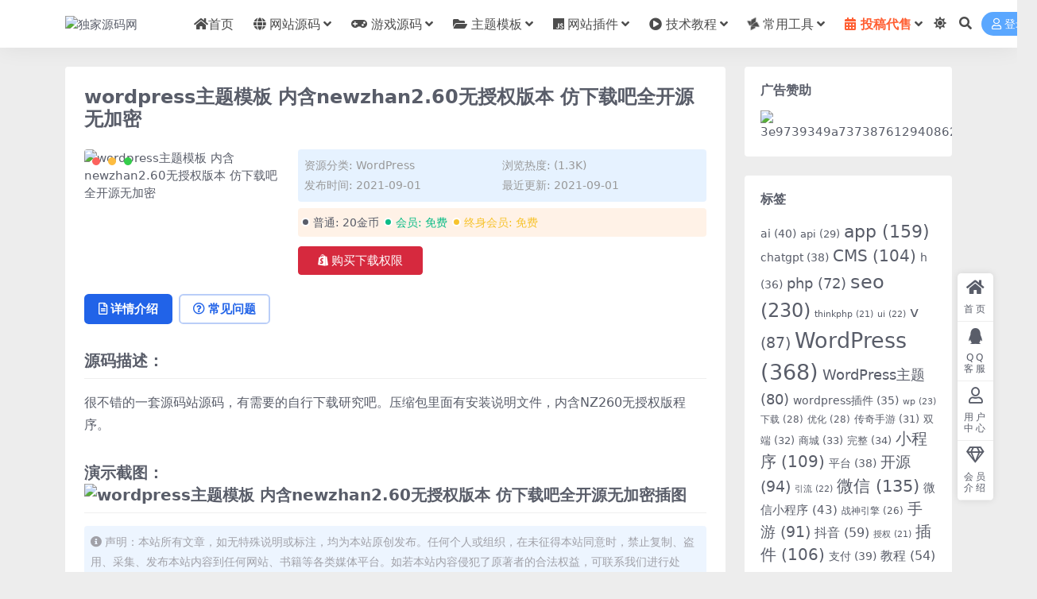

--- FILE ---
content_type: text/html; charset=UTF-8
request_url: https://www.ezdj.cn/ztcj/wordpress/958.html
body_size: 10758
content:
<!DOCTYPE html>
<html lang="zh-Hans" data-bs-theme="light">
<head>
	<meta http-equiv="Content-Type" content="text/html; charset=UTF-8">
	<meta name="viewport" content="width=device-width, initial-scale=1">
	<link rel="profile" href="https://gmpg.org/xfn/11">
	<meta name='robots' content='max-image-preview:large, index, follow' />
<title>wordpress主题模板 内含newzhan2.60无授权版本 仿下载吧全开源无加密 - 独家源码网</title>
<meta name="keywords" content="newzhan,下载吧,主题模板,开源,模板" />
<meta name="description" content="源码描述： 很不错的一套源码站源码，有需要的自行下载研究吧。压缩包里面有安装说明文件，内含NZ260无授权版程序。 演示截图：" />
<meta name="keywords" content="newzhan,下载吧,主题模板,开源,模板,WordPress,">
<meta name="description" content="源码描述： 很不错的一套源码站源码，有需要的自行下载研究吧。压缩包里面有安装说明文件，内含NZ260无授权版程序。 演示截图：">
<link href="/favicon.ico" rel="icon">
<style id='wp-img-auto-sizes-contain-inline-css'>
img:is([sizes=auto i],[sizes^="auto," i]){contain-intrinsic-size:3000px 1500px}
/*# sourceURL=wp-img-auto-sizes-contain-inline-css */
</style>
<link rel='stylesheet' id='ai-interaction-style-css' href='https://www.ezdj.cn/wp-content/plugins/20250911122304898/includes/css/ai-interaction.css?ver=6.9' media='all' />
<link rel='stylesheet' id='csf-fa5-css' href='https://www.ezdj.cn/wp-content/themes/ripro-v5/assets/css/font-awesome/css/all.min.css?ver=5.15.4' media='all' />
<link rel='stylesheet' id='csf-fa5-v4-shims-css' href='https://www.ezdj.cn/wp-content/themes/ripro-v5/assets/css/font-awesome/css/v4-shims.min.css?ver=5.15.4' media='all' />
<link rel='stylesheet' id='main-css' href='https://www.ezdj.cn/wp-content/themes/ripro-v5/assets/css/main.min.css?ver=8.7' media='all' />
<script src="https://www.ezdj.cn/wp-content/themes/ripro-v5/assets/js/jquery.min.js?ver=3.6.0" id="jquery-js"></script>
<link rel="canonical" href="https://www.ezdj.cn/ztcj/wordpress/958.html" />
<link rel='shortlink' href='https://www.ezdj.cn/?p=958' />
<style type="text/css">.heading{width:20金币;}.heading{width:0.N折;}.heading{width:0个;}</style></head>

<body class="wp-singular post-template-default single single-post postid-958 single-format-standard wp-theme-ripro-v5">


<header class="site-header">

    <div class="container"> <!-- container-fluid px-lg-5 -->
	    <div class="navbar">
	      <!-- logo -->
	      <div class="logo-wrapper">
<a rel="nofollow noopener noreferrer" href="https://www.ezdj.cn/"><img class="logo regular" data-light="https://img.ezdj.cn/wp-content/uploads/2021/08/1628463160-3f0dcc2914f3605.png" data-dark="https://www.ezdj.cn/wp-content/themes/ripro-v5/assets/img/logo-dark.png" src="https://img.ezdj.cn/wp-content/uploads/2021/08/1628463160-3f0dcc2914f3605.png" alt="独家源码网"></a></div>

	      <div class="sep"></div>
	      
	      <nav class="main-menu d-none d-lg-block">
	        <ul id="header-navbar" class="nav-list"><li class="menu-item"><a href="https://www.ezdj.cn"><h7><span><i class="fa fa-home"></i>首页</span></h7></a></li>
<li class="menu-item menu-item-has-children"><a target="_blank" href="https://www.ezdj.cn/wzym"><i class="fas fa-globe me-1"></i>网站源码</a>
<ul class="sub-menu">
	<li class="menu-item"><a href="https://www.ezdj.cn/wzym/phpym">PHP源码</a></li>
	<li class="menu-item"><a href="https://www.ezdj.cn/wzym/aspym">ASP源码</a></li>
	<li class="menu-item"><a href="https://www.ezdj.cn/wzym/wxym">小程序源码</a></li>
	<li class="menu-item"><a href="https://www.ezdj.cn/wzym/ltmh">论坛门户</a></li>
	<li class="menu-item"><a href="https://www.ezdj.cn/wzym/qyym">企业源码</a></li>
	<li class="menu-item"><a href="https://www.ezdj.cn/wzym/sctg">商城团购</a></li>
	<li class="menu-item"><a href="https://www.ezdj.cn/wzym/zffk">支付发卡</a></li>
	<li class="menu-item"><a href="https://www.ezdj.cn/wzym/syym">商业源码</a></li>
	<li class="menu-item"><a href="https://www.ezdj.cn/wzym/ysyy">影视音乐</a></li>
	<li class="menu-item"><a href="https://www.ezdj.cn/wzym/flxx">分类信息</a></li>
	<li class="menu-item"><a href="https://www.ezdj.cn/wzym/qtym">其他源码</a></li>
</ul>
</li>
<li class="menu-item menu-item-has-children"><a href="https://www.ezdj.cn/yxym"><h7><span><i class="fa fa-gamepad"></i> 游戏源码</span></h7></a>
<ul class="sub-menu">
	<li class="menu-item"><a href="https://www.ezdj.cn/yxym/syym-yxym">手游源码</a></li>
	<li class="menu-item"><a href="https://www.ezdj.cn/yxym/dyym">端游源码</a></li>
	<li class="menu-item"><a href="https://www.ezdj.cn/yxym/yyym">页游源码</a></li>
	<li class="menu-item"><a href="https://www.ezdj.cn/yxym/h5youxi">H5手游</a></li>
</ul>
</li>
<li class="menu-item menu-item-has-children"><a href="https://www.ezdj.cn/ztcj"><h7><span><i class="fa fa-folder-open"></i> 主题模板</span></h7></a>
<ul class="sub-menu">
	<li class="menu-item"><a href="https://www.ezdj.cn/ztcj/wordpress">WordPress</a></li>
	<li class="menu-item"><a href="https://www.ezdj.cn/ztcj/discuz">Discuz</a></li>
	<li class="menu-item"><a href="https://www.ezdj.cn/ztcj/pbootcms">pbootcms</a></li>
	<li class="menu-item"><a href="https://www.ezdj.cn/ztcj/yycms">易优cms</a></li>
	<li class="menu-item"><a href="https://www.ezdj.cn/ztcj/dgcms">帝国CMS</a></li>
	<li class="menu-item"><a href="https://www.ezdj.cn/ztcj/pgcms">苹果CMS</a></li>
	<li class="menu-item"><a href="https://www.ezdj.cn/ztcj/cmsztmb">CMS主题模板</a></li>
</ul>
</li>
<li class="menu-item menu-item-has-children"><a href="https://www.ezdj.cn/wangzhanchajian"><i class="fab fa-js me-1"></i>网站插件</a>
<ul class="sub-menu">
	<li class="menu-item"><a href="https://www.ezdj.cn/wangzhanchajian/wordpresschajian">WordPress插件</a></li>
</ul>
</li>
<li class="menu-item menu-item-has-children"><a href="https://www.ezdj.cn/jsjc"><h7><span><i class="fa fa-play-circle"></i> 技术教程</span></h7></a>
<ul class="sub-menu">
	<li class="menu-item"><a href="https://www.ezdj.cn/jsjc/wzjc">网站教程</a></li>
	<li class="menu-item"><a href="https://www.ezdj.cn/jsjc/yxdj">游戏搭建</a></li>
	<li class="menu-item"><a href="https://www.ezdj.cn/jsjc/wangzhuan">网赚教程</a></li>
	<li class="menu-item"><a href="https://www.ezdj.cn/jsjc/cross-border">跨境专区</a></li>
	<li class="menu-item"><a href="https://www.ezdj.cn/jsjc/qtjc">经验分享</a></li>
</ul>
</li>
<li class="menu-item menu-item-has-children"><a href="https://www.ezdj.cn/cygj"><h7><span><i class="fa fa-modx fa-spin"></i> 常用工具</span></h7></a>
<ul class="sub-menu">
	<li class="menu-item"><a href="https://www.ezdj.cn/cygj/dnrj">电脑软件</a></li>
	<li class="menu-item"><a href="https://www.ezdj.cn/cygj/sjrj">手机软件</a></li>
	<li class="menu-item"><a href="https://www.ezdj.cn/cygj/qtgj">其它工具</a></li>
</ul>
</li>
<li class="menu-item menu-item-has-children"><a href="https://www.ezdj.cn/tuangou"><h7><b style="color:#ff5f33"><i class="fa fa-calendar"></i>  投稿代售</b></h7></a>
<ul class="sub-menu">
	<li class="menu-item"><a href="https://www.ezdj.cn/tuangou/syymds">商业源码代售</a></li>
</ul>
</li>
</ul>	      </nav>
	      
	      <div class="actions">
	        

	<span class="action-btn toggle-color" rel="nofollow noopener noreferrer">
		<span title="亮色模式" data-mod="light" class=" show"><i class="fas fa-sun"></i></span>
		<span title="深色模式" data-mod="dark" class=""><i class="fas fa-moon"></i></span>
	</span>

	<span class="action-btn toggle-search" rel="nofollow noopener noreferrer" title="站内搜索"><i class="fas fa-search"></i></span>




	<a class="action-btn login-btn btn-sm btn" rel="nofollow noopener noreferrer" href="https://www.ezdj.cn/login?redirect_to=https%3A%2F%2Fwww.ezdj.cn%2Fztcj%2Fwordpress%2F958.html"><i class="far fa-user me-1"></i>登录</a>


	        <div class="burger d-flex d-lg-none"><i class="fas fa-bars"></i></div>
	      </div>

	      	      <div class="navbar-search">
<div class="search-form">
    <form method="get" action="https://www.ezdj.cn/">
                    <div class="search-select">
                <select  name='cat' id='cat-search-select-4' class='form-select'>
	<option value=''>全站</option>
	<option class="level-0" value="1714">网站插件</option>
	<option class="level-0" value="741">拼团投稿</option>
	<option class="level-0" value="6">常用工具</option>
	<option class="level-0" value="5">技术教程</option>
	<option class="level-0" value="4">主题模板</option>
	<option class="level-0" value="3">游戏源码</option>
	<option class="level-0" value="2">网站源码</option>
</select>
            </div>
        
        <div class="search-fields">
          <input type="text" class="" placeholder="输入关键词 回车..." autocomplete="off" value="" name="s" required="required">
          <button title="点击搜索" type="submit"><i class="fas fa-search"></i></button>
      </div>
  </form>
</div>
</div>
		  	      
	    </div>
    </div>

</header>

<div class="header-gap"></div>


<!-- **************** MAIN CONTENT START **************** -->
<main>
	




<div class="container mt-2 mt-sm-4">
	<div class="row g-2 g-md-3 g-lg-4">

		<div class="content-wrapper col-md-12 col-lg-9" data-sticky-content>
			<div class="card">

									

<div class="article-header">
	<h1 class="post-title mb-2 mb-lg-3">wordpress主题模板 内含newzhan2.60无授权版本 仿下载吧全开源无加密</h1></div>


<div class="archive-shop my-4">

	<div class="row">

				<div class="col-lg-4">
			<div class="img-box">
    			<div class="views-rounded-dot"></div>
                <img class="lazy" src="https://img.ezdj.cn/wp-content/uploads/2021/09/1630487922-f4f077ed07d4041-300x210.jpg" alt="wordpress主题模板 内含newzhan2.60无授权版本 仿下载吧全开源无加密" />
            </div>
        </div>
    	
        <div class="col my-2 my-lg-0 info-box">

        	
        	<div class="article-meta">
				<li>资源分类: <a href="https://www.ezdj.cn/ztcj/wordpress">WordPress</a></li>
				<li>浏览热度: (1.3K)</li>
				<li>发布时间: 2021-09-01</li>
				<li>最近更新: 2021-09-01</li>
							</div>


			<div class="ri-down-warp mt-1 mt-lg-2">
			    
			    			        <div class="down-buy-warp">
			        			            <div class="buy-title"><i class="fas fa-lock me-1"></i></i>本资源需权限下载</div>
			            
			            <div class="buy-desc">
			                
			                <div class="prices-descs">

		                        <ul class="prices-info">
		                        <li class="price-item no">普通: <span><i class="fas fas fa-coins me-1"></i>20金币</span></li><li class="price-item vip">会员: <span>免费</span></li><li class="price-item boosvip">终身会员: <span>免费</span></li>		                        </ul>
			                </div> 

			            </div>

			            <div class="buy-btns">
			              <button class="btn btn-danger px-4 mt-1 js-pay-action" data-id="958" data-type="1" data-info=""><i class="fab fa-shopify me-1"></i>购买下载权限</button>

			           		
					    	
			            </div>

			        
			        </div>

			    
			</div>


		</div>


	</div>

</div>				
				
				
				

<div class="single-content-nav">
  <ul class="nav nav-pills" id="pills-tab" role="tablist">

    <li class="nav-item" role="presentation">
      <a class="nav-link active" id="pills-details-tab" data-toggle="pill" href="#pills-details" role="tab" aria-controls="pills-details" aria-selected="true"><i class="far fa-file-alt me-1"></i>详情介绍</a>
    </li>

        <li class="nav-item" role="presentation">
      <a class="nav-link" id="pills-faq-tab" data-toggle="pill" href="#pills-faq" role="tab" aria-controls="pills-faq" aria-selected="false"><i class="far fa-question-circle me-1"></i>常见问题</a>
    </li>
    
        
  </ul>
</div>


<div class="tab-content" id="pills-tabContent">
	<div class="tab-pane fade show active" id="pills-details" role="tabpanel" aria-labelledby="pills-details-tab">
		
		<article class="post-content post-958 post type-post status-publish format-standard has-post-thumbnail hentry category-wordpress tag-newzhan tag-491 tag-490 tag-229 tag-263" >
			<h2><strong>源码描述：</strong></h2>
<p>很不错的一套源码站源码，有需要的自行下载研究吧。压缩包里面有安装说明文件，内含NZ260无授权版程序。</p>
<h2><strong>演示截图：<img fetchpriority="high" decoding="async" class="alignnone size-full wp-image-959" src="https://img.ezdj.cn/wp-content/uploads/2021/09/1630487922-f4f077ed07d4041.jpg"  width="800" height="2736" srcset="https://img.ezdj.cn/wp-content/uploads/2021/09/1630487922-f4f077ed07d4041.jpg 800w, https://img.ezdj.cn/wp-content/uploads/2021/09/1630487922-f4f077ed07d4041-449x1536.jpg 449w, https://img.ezdj.cn/wp-content/uploads/2021/09/1630487922-f4f077ed07d4041-599x2048.jpg 599w" sizes="(max-width: 800px) 100vw, 800px" title="wordpress主题模板 内含newzhan2.60无授权版本 仿下载吧全开源无加密插图" alt="wordpress主题模板 内含newzhan2.60无授权版本 仿下载吧全开源无加密插图" /></strong></h2>

			<div class="entry-copyright">
	<i class="fas fa-info-circle me-1"></i>声明：本站所有文章，如无特殊说明或标注，均为本站原创发布。任何个人或组织，在未征得本站同意时，禁止复制、盗用、采集、发布本站内容到任何网站、书籍等各类媒体平台。如若本站内容侵犯了原著者的合法权益，可联系我们进行处理。</div>
		</article>

		
		
<div class="entry-tags">
	<i class="fas fa-tags me-1"></i>
			<a href="https://www.ezdj.cn/tag/488" rel="tag">newzhan</a>
			<a href="https://www.ezdj.cn/tag/491" rel="tag">下载吧</a>
			<a href="https://www.ezdj.cn/tag/490" rel="tag">主题模板</a>
			<a href="https://www.ezdj.cn/tag/229" rel="tag">开源</a>
			<a href="https://www.ezdj.cn/tag/263" rel="tag">模板</a>
	</div>
		
<div class="entry-social">

	<div class="row mt-2 mt-lg-3">
		
		<div class="col">
					</div>

		<div class="col-auto">
			
						<a class="btn btn-sm btn-info-soft post-share-btn" href="javascript:void(0);"><i class="fas fa-share-alt me-1"></i>分享</a>
			
						<a class="btn btn-sm btn-success-soft post-fav-btn" href="javascript:void(0);" data-is="1"><i class="far fa-star me-1"></i></i>收藏</a>
			
						<a class="btn btn-sm btn-danger-soft post-like-btn" href="javascript:void(0);" data-text="已点赞"><i class="far fa-heart me-1"></i>点赞(<span class="count">0</span>)</a>
			
		</div>
	</div>

</div>	</div>


		<div class="tab-pane fade" id="pills-faq" role="tabpanel" aria-labelledby="pills-faq-tab">
	
	    <ol class="list-group list-group-numbered">
		  		  	<li class="list-group-item list-group-item-info d-flex justify-content-between align-items-start">
			    <div class="ms-2 me-auto">
			      <div class="fw-bold">免费下载或者VIP会员资源能否直接商用？</div>
			      <div class="text-muted">本站所有资源版权均属于原作者所有，这里所提供资源均只能用于参考学习用，请勿直接商用。若由于商用引起版权纠纷，一切责任均由使用者承担。更多说明请参考 VIP介绍。</div>
			    </div>
			</li>
	    		  	<li class="list-group-item list-group-item-info d-flex justify-content-between align-items-start">
			    <div class="ms-2 me-auto">
			      <div class="fw-bold">提示下载完但解压或打开不了？</div>
			      <div class="text-muted">最常见的情况是下载不完整: 可对比下载完压缩包的与网盘上的容量，若小于网盘提示的容量则是这个原因。这是浏览器下载的bug，建议用百度网盘软件或迅雷下载。 若排除这种情况，可在对应资源底部留言，或联络我们。</div>
			    </div>
			</li>
	    		  	<li class="list-group-item list-group-item-info d-flex justify-content-between align-items-start">
			    <div class="ms-2 me-auto">
			      <div class="fw-bold">找不到素材资源介绍文章里的示例图片？</div>
			      <div class="text-muted">对于会员专享、整站源码、程序插件、网站模板、网页模版等类型的素材，文章内用于介绍的图片通常并不包含在对应可供下载素材包内。这些相关商业图片需另外购买，且本站不负责(也没有办法)找到出处。 同样地一些字体文件也是这种情况，但部分素材会在素材包内有一份字体下载链接清单。</div>
			    </div>
			</li>
	    		  	<li class="list-group-item list-group-item-info d-flex justify-content-between align-items-start">
			    <div class="ms-2 me-auto">
			      <div class="fw-bold">付款后无法显示下载地址或者无法查看内容？</div>
			      <div class="text-muted">如果您已经成功付款但是网站没有弹出成功提示，请联系站长提供付款信息为您处理</div>
			    </div>
			</li>
	    		  	<li class="list-group-item list-group-item-info d-flex justify-content-between align-items-start">
			    <div class="ms-2 me-auto">
			      <div class="fw-bold">购买该资源后，可以退款吗？</div>
			      <div class="text-muted">源码素材属于虚拟商品，具有可复制性，可传播性，一旦授予，不接受任何形式的退款、换货要求。请您在购买获取之前确认好 是您所需要的资源</div>
			    </div>
			</li>
	    		</ol>

	</div>
	
	
</div>


			</div>
			
			

<div class="entry-navigation">
    <div class="row g-3">
                <div class="col-lg-6 col-12">
            <a class="entry-page-prev" href="https://www.ezdj.cn/yxym/syym-yxym/944.html" title="【天龙八部荣耀版】手游一键服务端+运营GM后台+视频教程">
                <div class="entry-page-icon"><i class="fas fa-arrow-left"></i></div>
                <div class="entry-page-info">
                    <span class="d-block rnav">上一篇</span>
                    <div class="title">【天龙八部荣耀版】手游一键服务端+运营GM后台+视频教程</div>
                </div>
            </a>
        </div>
                        <div class="col-lg-6 col-12">
            <a class="entry-page-next" href="https://www.ezdj.cn/ztcj/pgcms/960.html" title="萝卜视频原生影视APP完美对接苹果cms+全套教程">
                <div class="entry-page-info">
                    <span class="d-block rnav">下一篇</span>
                    <div class="title">萝卜视频原生影视APP完美对接苹果cms+全套教程</div>
                </div>
                <div class="entry-page-icon"><i class="fas fa-arrow-right"></i></div>
            </a>
        </div>
            </div>
</div>			
			
<div class="related-posts">
   <h2 class="related-posts-title"><i class="fab fa-hive me-1"></i>相关文章</h2>
   <div class="row g-2 g-md-3 row-cols-2 row-cols-md-3 row-cols-lg-4">
    

	<div class="col">
		<article class="post-item item-grid">

			<div class="tips-badge position-absolute top-0 start-0 z-1 m-2">
				
								<div class="badge bg-warning bg-opacity-75">VIP</div>
				
			</div>
			

<div class="entry-media ratio ratio-3x2">
	<a target="" class="media-img lazy bg-cover bg-center" href="https://www.ezdj.cn/ztcj/wordpress/7154.html" title="WordPress主题子比主题Zibll v6.9.2 免受权版" data-bg="https://img.ezdj.cn/wp-content/uploads/2023/02/1676479312-88dbab418d3b0f8_thumbnail.png">

		
		<!-- 音视频缩略图 -->
		
	</a>
</div>			<div class="entry-wrapper">
									<div class="entry-cat-dot"><a href="https://www.ezdj.cn/ztcj/wordpress">WordPress</a></div>
				
				<h2 class="entry-title">
					<a target="" href="https://www.ezdj.cn/ztcj/wordpress/7154.html" title="WordPress主题子比主题Zibll v6.9.2 免受权版">WordPress主题子比主题Zibll v6.9.2 免受权版</a>
				</h2>

									<div class="entry-desc">源码描述： 简约优雅的设计风格、模块化组件、商城支付系统，全面的前端功能、深度S...</div>
				
				
<div class="entry-meta">

		<span class="meta-date"><i class="far fa-clock me-1"></i><time class="pub-date" datetime="2023-02-16T00:43:38+08:00">3 年前</time></span>
	
		<span class="meta-likes d-none d-md-inline-block"><i class="far fa-heart me-1"></i>0</span>
	
		<span class="meta-fav d-none d-md-inline-block"><i class="far fa-star me-1"></i>0</span>
	
		<span class="meta-views"><i class="far fa-eye me-1"></i>1.5K</span>
	
	
</div>			</div>
		</article>
	</div>



	<div class="col">
		<article class="post-item item-grid">

			<div class="tips-badge position-absolute top-0 start-0 z-1 m-2">
				
				
			</div>
			

<div class="entry-media ratio ratio-3x2">
	<a target="" class="media-img lazy bg-cover bg-center" href="https://www.ezdj.cn/wzym/phpym/9754.html" title="Moments开源的个人独立博客社交源码" data-bg="https://img.ezdj.cn/wp-content/uploads/2023/12/1701619964-22f31e0173d40c0_thumbnail_thumbnail.png">

		
		<!-- 音视频缩略图 -->
		
	</a>
</div>			<div class="entry-wrapper">
									<div class="entry-cat-dot"><a href="https://www.ezdj.cn/wzym/phpym">PHP源码</a></div>
				
				<h2 class="entry-title">
					<a target="" href="https://www.ezdj.cn/wzym/phpym/9754.html" title="Moments开源的个人独立博客社交源码">Moments开源的个人独立博客社交源码</a>
				</h2>

									<div class="entry-desc">源码描述： moments 为你提供了一个全新的方式来与你关注的博客作者和读者互...</div>
				
				
<div class="entry-meta">

		<span class="meta-date"><i class="far fa-clock me-1"></i><time class="pub-date" datetime="2023-12-04T00:14:54+08:00">2 年前</time></span>
	
		<span class="meta-likes d-none d-md-inline-block"><i class="far fa-heart me-1"></i>0</span>
	
		<span class="meta-fav d-none d-md-inline-block"><i class="far fa-star me-1"></i>0</span>
	
		<span class="meta-views"><i class="far fa-eye me-1"></i>1.5K</span>
	
	
</div>			</div>
		</article>
	</div>



	<div class="col">
		<article class="post-item item-grid">

			<div class="tips-badge position-absolute top-0 start-0 z-1 m-2">
				
								<div class="badge bg-warning bg-opacity-75">VIP</div>
				
			</div>
			

<div class="entry-media ratio ratio-3x2">
	<a target="" class="media-img lazy bg-cover bg-center" href="https://www.ezdj.cn/wzym/wxym/790.html" title="135k代驾 v1.2.24 开源，代驾搭车小程序 + 详细配置教程" data-bg="https://img.ezdj.cn/wp-content/uploads/2021/08/1630269239-2255fad622cda92-300x210.png">

		
		<!-- 音视频缩略图 -->
		
	</a>
</div>			<div class="entry-wrapper">
									<div class="entry-cat-dot"><a href="https://www.ezdj.cn/wzym/wxym">小程序源码</a></div>
				
				<h2 class="entry-title">
					<a target="" href="https://www.ezdj.cn/wzym/wxym/790.html" title="135k代驾 v1.2.24 开源，代驾搭车小程序 + 详细配置教程">135k代驾 v1.2.24 开源，代驾搭车小程序 + 详细配置教程</a>
				</h2>

									<div class="entry-desc">源码描述： 已亲测上线运营 演示截图：</div>
				
				
<div class="entry-meta">

		<span class="meta-date"><i class="far fa-clock me-1"></i><time class="pub-date" datetime="2021-08-30T04:39:53+08:00">4 年前</time></span>
	
		<span class="meta-likes d-none d-md-inline-block"><i class="far fa-heart me-1"></i>0</span>
	
		<span class="meta-fav d-none d-md-inline-block"><i class="far fa-star me-1"></i>1</span>
	
		<span class="meta-views"><i class="far fa-eye me-1"></i>4.0K</span>
	
	
</div>			</div>
		</article>
	</div>



	<div class="col">
		<article class="post-item item-grid">

			<div class="tips-badge position-absolute top-0 start-0 z-1 m-2">
				
				
			</div>
			

<div class="entry-media ratio ratio-3x2">
	<a target="" class="media-img lazy bg-cover bg-center" href="https://www.ezdj.cn/jsjc/qtjc/12710.html" title="WordPress网站无法加载模板怎么办排查与解决" data-bg="https://img.ezdj.cn/wp-content/uploads/2025/08/20250829160657862-300x220.png">

		
		<!-- 音视频缩略图 -->
		
	</a>
</div>			<div class="entry-wrapper">
									<div class="entry-cat-dot"><a href="https://www.ezdj.cn/jsjc/qtjc">经验分享</a></div>
				
				<h2 class="entry-title">
					<a target="" href="https://www.ezdj.cn/jsjc/qtjc/12710.html" title="WordPress网站无法加载模板怎么办排查与解决">WordPress网站无法加载模板怎么办排查与解决</a>
				</h2>

									<div class="entry-desc">当我们使用WordPress搭建网站时，可能会遇到网站无法加载模板的问题，导致网...</div>
				
				
<div class="entry-meta">

		<span class="meta-date"><i class="far fa-clock me-1"></i><time class="pub-date" datetime="2025-08-30T00:06:44+08:00">5 月前</time></span>
	
		<span class="meta-likes d-none d-md-inline-block"><i class="far fa-heart me-1"></i>0</span>
	
		<span class="meta-fav d-none d-md-inline-block"><i class="far fa-star me-1"></i>0</span>
	
		<span class="meta-views"><i class="far fa-eye me-1"></i>11</span>
	
	
</div>			</div>
		</article>
	</div>

    </div>
</div>

			
		</div>

		<div class="sidebar-wrapper col-md-12 col-lg-3 h-100" data-sticky>
			<div class="sidebar">
				<div id="media_image-8" class="widget widget_media_image"><h5 class="widget-title">广告赞助</h5><a href="https://www.aliyun.com/minisite/goods?userCode=sjh3qzdb"><img width="300" height="250" src="https://img.ezdj.cn/wp-content/uploads/2025/06/20250624220440317.jpg" class="image wp-image-12420  attachment-full size-full" alt="3e9739349a7373876129408621caec14" style="max-width: 100%; height: auto;" decoding="async" srcset="https://img.ezdj.cn/wp-content/uploads/2025/06/20250624220440317.jpg 300w, https://img.ezdj.cn/wp-content/uploads/2025/06/20250624220440317-264x220.jpg 264w" sizes="(max-width: 300px) 100vw, 300px" /></a></div><div id="tag_cloud-2" class="widget widget_tag_cloud"><h5 class="widget-title">标签</h5><div class="tagcloud"><a href="https://www.ezdj.cn/tag/2000" class="tag-cloud-link tag-link-2000 tag-link-position-1" style="font-size: 10.661971830986pt;" aria-label="ai (40 项)">ai<span class="tag-link-count"> (40)</span></a>
<a href="https://www.ezdj.cn/tag/1335" class="tag-cloud-link tag-link-1335 tag-link-position-2" style="font-size: 9.3802816901408pt;" aria-label="api (29 项)">api<span class="tag-link-count"> (29)</span></a>
<a href="https://www.ezdj.cn/tag/238" class="tag-cloud-link tag-link-238 tag-link-position-3" style="font-size: 16.478873239437pt;" aria-label="app (159 项)">app<span class="tag-link-count"> (159)</span></a>
<a href="https://www.ezdj.cn/tag/2865" class="tag-cloud-link tag-link-2865 tag-link-position-4" style="font-size: 10.464788732394pt;" aria-label="chatgpt (38 项)">chatgpt<span class="tag-link-count"> (38)</span></a>
<a href="https://www.ezdj.cn/tag/123" class="tag-cloud-link tag-link-123 tag-link-position-5" style="font-size: 14.704225352113pt;" aria-label="CMS (104 项)">CMS<span class="tag-link-count"> (104)</span></a>
<a href="https://www.ezdj.cn/tag/288" class="tag-cloud-link tag-link-288 tag-link-position-6" style="font-size: 10.267605633803pt;" aria-label="h (36 项)">h<span class="tag-link-count"> (36)</span></a>
<a href="https://www.ezdj.cn/tag/269" class="tag-cloud-link tag-link-269 tag-link-position-7" style="font-size: 13.12676056338pt;" aria-label="php (72 项)">php<span class="tag-link-count"> (72)</span></a>
<a href="https://www.ezdj.cn/tag/121" class="tag-cloud-link tag-link-121 tag-link-position-8" style="font-size: 18.056338028169pt;" aria-label="seo (230 项)">seo<span class="tag-link-count"> (230)</span></a>
<a href="https://www.ezdj.cn/tag/342" class="tag-cloud-link tag-link-342 tag-link-position-9" style="font-size: 8pt;" aria-label="thinkphp (21 项)">thinkphp<span class="tag-link-count"> (21)</span></a>
<a href="https://www.ezdj.cn/tag/1765" class="tag-cloud-link tag-link-1765 tag-link-position-10" style="font-size: 8.1971830985915pt;" aria-label="ui (22 项)">ui<span class="tag-link-count"> (22)</span></a>
<a href="https://www.ezdj.cn/tag/270" class="tag-cloud-link tag-link-270 tag-link-position-11" style="font-size: 13.915492957746pt;" aria-label="v (87 项)">v<span class="tag-link-count"> (87)</span></a>
<a href="https://www.ezdj.cn/tag/105" class="tag-cloud-link tag-link-105 tag-link-position-12" style="font-size: 20.12676056338pt;" aria-label="WordPress (368 项)">WordPress<span class="tag-link-count"> (368)</span></a>
<a href="https://www.ezdj.cn/tag/103" class="tag-cloud-link tag-link-103 tag-link-position-13" style="font-size: 13.619718309859pt;" aria-label="WordPress主题 (80 项)">WordPress主题<span class="tag-link-count"> (80)</span></a>
<a href="https://www.ezdj.cn/tag/114" class="tag-cloud-link tag-link-114 tag-link-position-14" style="font-size: 10.169014084507pt;" aria-label="wordpress插件 (35 项)">wordpress插件<span class="tag-link-count"> (35)</span></a>
<a href="https://www.ezdj.cn/tag/235" class="tag-cloud-link tag-link-235 tag-link-position-15" style="font-size: 8.3943661971831pt;" aria-label="wp (23 项)">wp<span class="tag-link-count"> (23)</span></a>
<a href="https://www.ezdj.cn/tag/249" class="tag-cloud-link tag-link-249 tag-link-position-16" style="font-size: 9.1830985915493pt;" aria-label="下载 (28 项)">下载<span class="tag-link-count"> (28)</span></a>
<a href="https://www.ezdj.cn/tag/3441" class="tag-cloud-link tag-link-3441 tag-link-position-17" style="font-size: 9.1830985915493pt;" aria-label="优化 (28 项)">优化<span class="tag-link-count"> (28)</span></a>
<a href="https://www.ezdj.cn/tag/628" class="tag-cloud-link tag-link-628 tag-link-position-18" style="font-size: 9.6760563380282pt;" aria-label="传奇手游 (31 项)">传奇手游<span class="tag-link-count"> (31)</span></a>
<a href="https://www.ezdj.cn/tag/140" class="tag-cloud-link tag-link-140 tag-link-position-19" style="font-size: 9.7746478873239pt;" aria-label="双端 (32 项)">双端<span class="tag-link-count"> (32)</span></a>
<a href="https://www.ezdj.cn/tag/530" class="tag-cloud-link tag-link-530 tag-link-position-20" style="font-size: 9.8732394366197pt;" aria-label="商城 (33 项)">商城<span class="tag-link-count"> (33)</span></a>
<a href="https://www.ezdj.cn/tag/251" class="tag-cloud-link tag-link-251 tag-link-position-21" style="font-size: 9.9718309859155pt;" aria-label="完整 (34 项)">完整<span class="tag-link-count"> (34)</span></a>
<a href="https://www.ezdj.cn/tag/148" class="tag-cloud-link tag-link-148 tag-link-position-22" style="font-size: 14.901408450704pt;" aria-label="小程序 (109 项)">小程序<span class="tag-link-count"> (109)</span></a>
<a href="https://www.ezdj.cn/tag/407" class="tag-cloud-link tag-link-407 tag-link-position-23" style="font-size: 10.464788732394pt;" aria-label="平台 (38 项)">平台<span class="tag-link-count"> (38)</span></a>
<a href="https://www.ezdj.cn/tag/229" class="tag-cloud-link tag-link-229 tag-link-position-24" style="font-size: 14.30985915493pt;" aria-label="开源 (94 项)">开源<span class="tag-link-count"> (94)</span></a>
<a href="https://www.ezdj.cn/tag/330" class="tag-cloud-link tag-link-330 tag-link-position-25" style="font-size: 8.1971830985915pt;" aria-label="引流 (22 项)">引流<span class="tag-link-count"> (22)</span></a>
<a href="https://www.ezdj.cn/tag/187" class="tag-cloud-link tag-link-187 tag-link-position-26" style="font-size: 15.788732394366pt;" aria-label="微信 (135 项)">微信<span class="tag-link-count"> (135)</span></a>
<a href="https://www.ezdj.cn/tag/149" class="tag-cloud-link tag-link-149 tag-link-position-27" style="font-size: 10.957746478873pt;" aria-label="微信小程序 (43 项)">微信小程序<span class="tag-link-count"> (43)</span></a>
<a href="https://www.ezdj.cn/tag/670" class="tag-cloud-link tag-link-670 tag-link-position-28" style="font-size: 8.887323943662pt;" aria-label="战神引擎 (26 项)">战神引擎<span class="tag-link-count"> (26)</span></a>
<a href="https://www.ezdj.cn/tag/45" class="tag-cloud-link tag-link-45 tag-link-position-29" style="font-size: 14.112676056338pt;" aria-label="手游 (91 项)">手游<span class="tag-link-count"> (91)</span></a>
<a href="https://www.ezdj.cn/tag/704" class="tag-cloud-link tag-link-704 tag-link-position-30" style="font-size: 12.338028169014pt;" aria-label="抖音 (59 项)">抖音<span class="tag-link-count"> (59)</span></a>
<a href="https://www.ezdj.cn/tag/310" class="tag-cloud-link tag-link-310 tag-link-position-31" style="font-size: 8pt;" aria-label="授权 (21 项)">授权<span class="tag-link-count"> (21)</span></a>
<a href="https://www.ezdj.cn/tag/234" class="tag-cloud-link tag-link-234 tag-link-position-32" style="font-size: 14.802816901408pt;" aria-label="插件 (106 项)">插件<span class="tag-link-count"> (106)</span></a>
<a href="https://www.ezdj.cn/tag/292" class="tag-cloud-link tag-link-292 tag-link-position-33" style="font-size: 10.56338028169pt;" aria-label="支付 (39 项)">支付<span class="tag-link-count"> (39)</span></a>
<a href="https://www.ezdj.cn/tag/283" class="tag-cloud-link tag-link-283 tag-link-position-34" style="font-size: 11.943661971831pt;" aria-label="教程 (54 项)">教程<span class="tag-link-count"> (54)</span></a>
<a href="https://www.ezdj.cn/tag/263" class="tag-cloud-link tag-link-263 tag-link-position-35" style="font-size: 13.323943661972pt;" aria-label="模板 (75 项)">模板<span class="tag-link-count"> (75)</span></a>
<a href="https://www.ezdj.cn/tag/219" class="tag-cloud-link tag-link-219 tag-link-position-36" style="font-size: 22pt;" aria-label="源码 (573 项)">源码<span class="tag-link-count"> (573)</span></a>
<a href="https://www.ezdj.cn/tag/355" class="tag-cloud-link tag-link-355 tag-link-position-37" style="font-size: 8pt;" aria-label="版本 (21 项)">版本<span class="tag-link-count"> (21)</span></a>
<a href="https://www.ezdj.cn/tag/1741" class="tag-cloud-link tag-link-1741 tag-link-position-38" style="font-size: 8.1971830985915pt;" aria-label="玩法 (22 项)">玩法<span class="tag-link-count"> (22)</span></a>
<a href="https://www.ezdj.cn/tag/353" class="tag-cloud-link tag-link-353 tag-link-position-39" style="font-size: 10.760563380282pt;" aria-label="程序 (41 项)">程序<span class="tag-link-count"> (41)</span></a>
<a href="https://www.ezdj.cn/tag/713" class="tag-cloud-link tag-link-713 tag-link-position-40" style="font-size: 9.0845070422535pt;" aria-label="系统 (27 项)">系统<span class="tag-link-count"> (27)</span></a>
<a href="https://www.ezdj.cn/tag/176" class="tag-cloud-link tag-link-176 tag-link-position-41" style="font-size: 8.1971830985915pt;" aria-label="系统源码 (22 项)">系统源码<span class="tag-link-count"> (22)</span></a>
<a href="https://www.ezdj.cn/tag/2073" class="tag-cloud-link tag-link-2073 tag-link-position-42" style="font-size: 12.338028169014pt;" aria-label="网站 (59 项)">网站<span class="tag-link-count"> (59)</span></a>
<a href="https://www.ezdj.cn/tag/40" class="tag-cloud-link tag-link-40 tag-link-position-43" style="font-size: 9.4788732394366pt;" aria-label="苹果cms (30 项)">苹果cms<span class="tag-link-count"> (30)</span></a>
<a href="https://www.ezdj.cn/tag/239" class="tag-cloud-link tag-link-239 tag-link-position-44" style="font-size: 11.845070422535pt;" aria-label="视频 (53 项)">视频<span class="tag-link-count"> (53)</span></a>
<a href="https://www.ezdj.cn/tag/47" class="tag-cloud-link tag-link-47 tag-link-position-45" style="font-size: 8.5915492957746pt;" aria-label="视频教程 (24 项)">视频教程<span class="tag-link-count"> (24)</span></a></div>
</div>			</div>
		</div>

	</div>
</div>
</main>
<!-- **************** MAIN CONTENT END **************** -->

<!-- =======================
Footer START -->
<footer class="site-footer py-md-4 py-2 mt-2 mt-md-4">
	<div class="container">

		

<div class="row d-none d-lg-flex mb-3">
  <div class="col-md-4">
    <div class="logo-wrapper">
          </div>
    <div class="logo-wrapper">
<a rel="nofollow noopener noreferrer" href="https://www.ezdj.cn/"><img class="logo regular" data-light="https://img.ezdj.cn/wp-content/uploads/2021/08/1628463160-3f0dcc2914f3605.png" data-dark="https://www.ezdj.cn/wp-content/themes/ripro-v5/assets/img/logo-dark.png" src="https://img.ezdj.cn/wp-content/uploads/2021/08/1628463160-3f0dcc2914f3605.png" alt="独家源码网"></a></div>
    <p class="small mb-0">专注Web与游戏开发技术学习交流平台，分享最前沿的开发教程，资源和素材让更多的初级开发者在这里提高技能共同进步！</p>
  </div>

  <div class="col-md-2">
    <h4 class="widget-title">快速导航</h4>
    <ul class="list-unstyled widget-links">
      <li><a href="https://www.ezdj.cn/user">个人中心</a></li><li><a href="https://www.ezdj.cn/tags">标签云</a></li><li><a href="https://www.ezdj.cn/links">网址导航</a></li>    </ul>
  </div>

  <div class="col-md-2">
    <h4 class="widget-title">关于本站</h4>
    <ul class="list-unstyled widget-links">
      <li><a href="https://www.ezdj.cn/vip-prices">VIP介绍</a></li><li><a href="https://www.ezdj.cn/user/ticket">客服咨询</a></li><li><a href="https://www.ezdj.cn/user/aff">推广计划</a></li>    </ul>
  </div>

  <div class="col-md-4">
    <h4 class="widget-title">联系我们</h4>
    <div class=""><img width="80" height="80" src="https://www.ezdj.cn/wp-content/themes/ripro-v5/assets/img/ritheme-qr.png" style="float: left;" title="二维码"><img width="80" height="80" src="https://www.ezdj.cn/wp-content/themes/ripro-v5/assets/img/ritheme-qr.png" style="float: left;" title="二维码">如有BUG或建议可与我们在线联系或登录本站账号进入个人中心提交工单。</div>
  </div>
</div>


		<div class="text-center small w-100">
			<div>Copyright © 2021-2025 <a href="http://www.ezdj.cn/">独家源码网</a> - All rights reserved</div>
			<div class=""><a href="https://beian.miit.gov.cn" target="_blank" rel="noreferrer nofollow">鲁ICP备2021009049号-9</a></div>
		</div>

		
		
	</div>
</footer>
<!-- =======================
Footer END -->


<!-- Back to top rollbar-->
	<div class="rollbar">
		<ul class="actions">
			<li><a target="" href="https://www.ezdj.cn/" rel="nofollow noopener noreferrer"><i class="fas fa-home"></i><span>首页</span></a></li><li><a target="" href="http://wpa.qq.com/msgrd?v=3&amp;uin=406084291&amp;site=qq&amp;menu=yes" rel="nofollow noopener noreferrer"><i class="fab fa-qq"></i><span>QQ客服</span></a></li><li><a target="" href="https://www.ezdj.cn/user" rel="nofollow noopener noreferrer"><i class="far fa-user"></i><span>用户中心</span></a></li><li><a target="" href="https://www.ezdj.cn/vip-prices" rel="nofollow noopener noreferrer"><i class="fa fa-diamond"></i><span>会员介绍</span></a></li>		</ul>
	</div>
<div class="back-top"><i class="fas fa-caret-up"></i></div>

<!-- m-navbar -->
	<div class="m-navbar">
		<ul>
			<li><a target="" href="https://www.ezdj.cn" rel="nofollow noopener noreferrer"><i class="fas fa-home"></i><span>首页</span></a></li><li><a target="" href="https://www.ezdj.cn/tags" rel="nofollow noopener noreferrer"><i class="fas fa-layer-group"></i><span>分类</span></a></li><li><a target="" href="https://www.ezdj.cn/vip-prices" rel="nofollow noopener noreferrer"><i class="far fa-gem"></i><span>会员</span></a></li><li><a target="" href="https://www.ezdj.cn/user" rel="nofollow noopener noreferrer"><i class="fas fa-user"></i><span>我的</span></a></li>		</ul>
	</div>

<!-- dimmer-->
<div class="dimmer"></div>

<div class="off-canvas">
  <div class="canvas-close"><i class="fas fa-times"></i></div>
  
  <!-- logo -->
  <div class="logo-wrapper">
<a rel="nofollow noopener noreferrer" href="https://www.ezdj.cn/"><img class="logo regular" data-light="https://img.ezdj.cn/wp-content/uploads/2021/08/1628463160-3f0dcc2914f3605.png" data-dark="https://www.ezdj.cn/wp-content/themes/ripro-v5/assets/img/logo-dark.png" src="https://img.ezdj.cn/wp-content/uploads/2021/08/1628463160-3f0dcc2914f3605.png" alt="独家源码网"></a></div>

  
  <div class="mobile-menu d-block d-lg-none"></div>

</div>



<script type="speculationrules">
{"prefetch":[{"source":"document","where":{"and":[{"href_matches":"/*"},{"not":{"href_matches":["/wp-*.php","/wp-admin/*","/wp-content/uploads/*","/wp-content/*","/wp-content/plugins/*","/wp-content/themes/ripro-v5/*","/*\\?(.+)"]}},{"not":{"selector_matches":"a[rel~=\"nofollow\"]"}},{"not":{"selector_matches":".no-prefetch, .no-prefetch a"}}]},"eagerness":"conservative"}]}
</script>
<script id="ai-interaction-script-js-extra">
var aiInteractionParams = {"ajaxUrl":"https://www.ezdj.cn/wp-admin/admin-ajax.php"};
//# sourceURL=ai-interaction-script-js-extra
</script>
<script src="https://www.ezdj.cn/wp-content/plugins/20250911122304898/includes/js/ai-interaction.js" id="ai-interaction-script-js"></script>
<script src="https://www.ezdj.cn/wp-content/themes/ripro-v5/assets/js/highlight.min.js?ver=11.7.0" id="highlight-js"></script>
<script src="https://www.ezdj.cn/wp-content/themes/ripro-v5/assets/js/vendor.min.js?ver=8.7" id="vendor-js"></script>
<script id="main-js-extra">
var zb = {"home_url":"https://www.ezdj.cn","ajax_url":"https://www.ezdj.cn/wp-admin/admin-ajax.php","theme_url":"https://www.ezdj.cn/wp-content/themes/ripro-v5","singular_id":"958","post_content_nav":"0","site_popup_login":"1","site_notify_auto":"0","current_user_id":"0","ajax_nonce":"642be22694","gettext":{"__copypwd":"\u5bc6\u7801\u5df2\u590d\u5236\u526a\u8d34\u677f","__copybtn":"\u590d\u5236","__copy_succes":"\u590d\u5236\u6210\u529f","__comment_be":"\u63d0\u4ea4\u4e2d...","__comment_succes":"\u8bc4\u8bba\u6210\u529f","__comment_succes_n":"\u8bc4\u8bba\u6210\u529f\uff0c\u5373\u5c06\u5237\u65b0\u9875\u9762","__buy_be_n":"\u8bf7\u6c42\u652f\u4ed8\u4e2d\u00b7\u00b7\u00b7","__buy_no_n":"\u652f\u4ed8\u5df2\u53d6\u6d88","__is_delete_n":"\u786e\u5b9a\u5220\u9664\u6b64\u8bb0\u5f55\uff1f"}};
//# sourceURL=main-js-extra
</script>
<script src="https://www.ezdj.cn/wp-content/themes/ripro-v5/assets/js/main.min.js?ver=8.7" id="main-js"></script>
<script src="https://www.ezdj.cn/wp-includes/js/comment-reply.min.js?ver=6.9" id="comment-reply-js" async data-wp-strategy="async" fetchpriority="low"></script>

<!-- 自定义js代码 统计代码 -->
<!-- 自定义js代码 统计代码 END -->

</body>
</html>


--- FILE ---
content_type: application/javascript
request_url: https://www.ezdj.cn/wp-content/themes/ripro-v5/assets/js/vendor.min.js?ver=8.7
body_size: 42410
content:
!function(t,e){"object"==typeof exports&&"object"==typeof module?module.exports=e():"function"==typeof define&&define.amd?define([],e):"object"==typeof exports?exports.ClipboardJS=e():t.ClipboardJS=e()}(this,function(){return i={686:function(t,e,i){"use strict";i.d(e,{default:function(){return f}});var e=i(279),r=i.n(e),e=i(370),a=i.n(e),e=i(817),o=i.n(e);function s(t){try{document.execCommand(t)}catch(t){}}function l(t){return t=o()(t),s("cut"),t}function n(t,e){var i,n;i=t,n="rtl"===document.documentElement.getAttribute("dir"),(t=document.createElement("textarea")).style.fontSize="12pt",t.style.border="0",t.style.padding="0",t.style.margin="0",t.style.position="absolute",t.style[n?"right":"left"]="-9999px",n=window.pageYOffset||document.documentElement.scrollTop,t.style.top="".concat(n,"px"),t.setAttribute("readonly",""),t.value=i;return e.container.appendChild(t),e=o()(t),s("copy"),t.remove(),e}function c(t){var e=1<arguments.length&&void 0!==arguments[1]?arguments[1]:{container:document.body},i="";return"string"==typeof t?i=n(t,e):t instanceof HTMLInputElement&&!["text","search","url","tel","password"].includes(null==t?void 0:t.type)?i=n(t.value,e):(i=o()(t),s("copy")),i}function d(t){return(d="function"==typeof Symbol&&"symbol"==typeof Symbol.iterator?function(t){return typeof t}:function(t){return t&&"function"==typeof Symbol&&t.constructor===Symbol&&t!==Symbol.prototype?"symbol":typeof t})(t)}function h(t){return(h="function"==typeof Symbol&&"symbol"==typeof Symbol.iterator?function(t){return typeof t}:function(t){return t&&"function"==typeof Symbol&&t.constructor===Symbol&&t!==Symbol.prototype?"symbol":typeof t})(t)}function u(t,e){for(var i=0;i<e.length;i++){var n=e[i];n.enumerable=n.enumerable||!1,n.configurable=!0,"value"in n&&(n.writable=!0),Object.defineProperty(t,n.key,n)}}function p(t,e){return(p=Object.setPrototypeOf||function(t,e){return t.__proto__=e,t})(t,e)}function m(t){return(m=Object.setPrototypeOf?Object.getPrototypeOf:function(t){return t.__proto__||Object.getPrototypeOf(t)})(t)}function g(t,e){if(t="data-clipboard-".concat(t),e.hasAttribute(t))return e.getAttribute(t)}var f=function(){var t=s,e=r();if("function"!=typeof e&&null!==e)throw new TypeError("Super expression must either be null or a function");t.prototype=Object.create(e&&e.prototype,{constructor:{value:t,writable:!0,configurable:!0}}),e&&p(t,e);i=s,n=function(){if("undefined"==typeof Reflect||!Reflect.construct)return!1;if(Reflect.construct.sham)return!1;if("function"==typeof Proxy)return!0;try{return Date.prototype.toString.call(Reflect.construct(Date,[],function(){})),!0}catch(t){return!1}}();var i,n,o=function(){var t=m(i),e=n?(e=m(this).constructor,Reflect.construct(t,arguments,e)):t.apply(this,arguments),t=this;if(!e||"object"!==h(e)&&"function"!=typeof e){if(void 0!==t)return t;throw new ReferenceError("this hasn't been initialised - super() hasn't been called")}return e};function s(t,e){var i;if(this instanceof s)return(i=o.call(this)).resolveOptions(e),i.listenClick(t),i;throw new TypeError("Cannot call a class as a function")}return t=[{key:"copy",value:function(t){var e=1<arguments.length&&void 0!==arguments[1]?arguments[1]:{container:document.body};return c(t,e)}},{key:"cut",value:l},{key:"isSupported",value:function(){var t="string"==typeof(t=0<arguments.length&&void 0!==arguments[0]?arguments[0]:["copy","cut"])?[t]:t,e=!!document.queryCommandSupported;return t.forEach(function(t){e=e&&!!document.queryCommandSupported(t)}),e}}],u((e=s).prototype,[{key:"resolveOptions",value:function(){var t=0<arguments.length&&void 0!==arguments[0]?arguments[0]:{};this.action="function"==typeof t.action?t.action:this.defaultAction,this.target="function"==typeof t.target?t.target:this.defaultTarget,this.text="function"==typeof t.text?t.text:this.defaultText,this.container="object"===h(t.container)?t.container:document.body}},{key:"listenClick",value:function(t){var e=this;this.listener=a()(t,"click",function(t){return e.onClick(t)})}},{key:"onClick",value:function(t){var e=t.delegateTarget||t.currentTarget,i=this.action(e)||"copy",t=function(){var t=void 0===(i=(n=0<arguments.length&&void 0!==arguments[0]?arguments[0]:{}).action)?"copy":i,e=n.container,i=n.target,n=n.text;if("copy"!==t&&"cut"!==t)throw new Error('Invalid "action" value, use either "copy" or "cut"');if(void 0!==i){if(!i||"object"!==d(i)||1!==i.nodeType)throw new Error('Invalid "target" value, use a valid Element');if("copy"===t&&i.hasAttribute("disabled"))throw new Error('Invalid "target" attribute. Please use "readonly" instead of "disabled" attribute');if("cut"===t&&(i.hasAttribute("readonly")||i.hasAttribute("disabled")))throw new Error('Invalid "target" attribute. You can\'t cut text from elements with "readonly" or "disabled" attributes')}return n?c(n,{container:e}):i?"cut"===t?l(i):c(i,{container:e}):void 0}({action:i,container:this.container,target:this.target(e),text:this.text(e)});this.emit(t?"success":"error",{action:i,text:t,trigger:e,clearSelection:function(){e&&e.focus(),window.getSelection().removeAllRanges()}})}},{key:"defaultAction",value:function(t){return g("action",t)}},{key:"defaultTarget",value:function(t){if(t=g("target",t))return document.querySelector(t)}},{key:"defaultText",value:function(t){return g("text",t)}},{key:"destroy",value:function(){this.listener.destroy()}}]),u(e,t),s}()},828:function(t){var e;"undefined"==typeof Element||Element.prototype.matches||((e=Element.prototype).matches=e.matchesSelector||e.mozMatchesSelector||e.msMatchesSelector||e.oMatchesSelector||e.webkitMatchesSelector),t.exports=function(t,e){for(;t&&9!==t.nodeType;){if("function"==typeof t.matches&&t.matches(e))return t;t=t.parentNode}}},438:function(t,e,i){var r=i(828);function s(t,e,i,n,o){var s=function(e,i,t,n){return function(t){t.delegateTarget=r(t.target,i),t.delegateTarget&&n.call(e,t)}}.apply(this,arguments);return t.addEventListener(i,s,o),{destroy:function(){t.removeEventListener(i,s,o)}}}t.exports=function(t,e,i,n,o){return"function"==typeof t.addEventListener?s.apply(null,arguments):"function"==typeof i?s.bind(null,document).apply(null,arguments):("string"==typeof t&&(t=document.querySelectorAll(t)),Array.prototype.map.call(t,function(t){return s(t,e,i,n,o)}))}},879:function(t,i){i.node=function(t){return void 0!==t&&t instanceof HTMLElement&&1===t.nodeType},i.nodeList=function(t){var e=Object.prototype.toString.call(t);return void 0!==t&&("[object NodeList]"===e||"[object HTMLCollection]"===e)&&"length"in t&&(0===t.length||i.node(t[0]))},i.string=function(t){return"string"==typeof t||t instanceof String},i.fn=function(t){return"[object Function]"===Object.prototype.toString.call(t)}},370:function(t,e,i){var c=i(879),d=i(438);t.exports=function(t,e,i){if(!t&&!e&&!i)throw new Error("Missing required arguments");if(!c.string(e))throw new TypeError("Second argument must be a String");if(!c.fn(i))throw new TypeError("Third argument must be a Function");if(c.node(t))return(r=t).addEventListener(a=e,l=i),{destroy:function(){r.removeEventListener(a,l)}};if(c.nodeList(t))return n=t,o=e,s=i,Array.prototype.forEach.call(n,function(t){t.addEventListener(o,s)}),{destroy:function(){Array.prototype.forEach.call(n,function(t){t.removeEventListener(o,s)})}};if(c.string(t))return d(document.body,t,e,i);throw new TypeError("First argument must be a String, HTMLElement, HTMLCollection, or NodeList");var n,o,s,r,a,l}},817:function(t){t.exports=function(t){var e,i="SELECT"===t.nodeName?(t.focus(),t.value):"INPUT"===t.nodeName||"TEXTAREA"===t.nodeName?((e=t.hasAttribute("readonly"))||t.setAttribute("readonly",""),t.select(),t.setSelectionRange(0,t.value.length),e||t.removeAttribute("readonly"),t.value):(t.hasAttribute("contenteditable")&&t.focus(),i=window.getSelection(),(e=document.createRange()).selectNodeContents(t),i.removeAllRanges(),i.addRange(e),i.toString());return i}},279:function(t){function e(){}e.prototype={on:function(t,e,i){var n=this.e||(this.e={});return(n[t]||(n[t]=[])).push({fn:e,ctx:i}),this},once:function(t,e,i){var n=this;function o(){n.off(t,o),e.apply(i,arguments)}return o._=e,this.on(t,o,i)},emit:function(t){for(var e=[].slice.call(arguments,1),i=((this.e||(this.e={}))[t]||[]).slice(),n=0,o=i.length;n<o;n++)i[n].fn.apply(i[n].ctx,e);return this},off:function(t,e){var i=this.e||(this.e={}),n=i[t],o=[];if(n&&e)for(var s=0,r=n.length;s<r;s++)n[s].fn!==e&&n[s].fn._!==e&&o.push(n[s]);return o.length?i[t]=o:delete i[t],this}},t.exports=e,t.exports.TinyEmitter=e}},o={},n.n=function(t){var e=t&&t.__esModule?function(){return t.default}:function(){return t};return n.d(e,{a:e}),e},n.d=function(t,e){for(var i in e)n.o(e,i)&&!n.o(t,i)&&Object.defineProperty(t,i,{enumerable:!0,get:e[i]})},n.o=function(t,e){return Object.prototype.hasOwnProperty.call(t,e)},n(686).default;function n(t){var e;return(o[t]||(e=o[t]={exports:{}},i[t](e,e.exports,n),e)).exports}var i,o}),function(t,e){"object"==typeof exports&&"undefined"!=typeof module?module.exports=e():"function"==typeof define&&define.amd?define(e):(t="undefined"!=typeof globalThis?globalThis:t||self).jarallax=e()}(this,function(){"use strict";function t(t){"complete"===document.readyState||"interactive"===document.readyState?t():document.addEventListener("DOMContentLoaded",t,{capture:!0,once:!0,passive:!0})}let e;var o=e="undefined"!=typeof window?window:"undefined"!=typeof global?global:"undefined"!=typeof self?self:{},r={type:"scroll",speed:.5,containerClass:"jarallax-container",imgSrc:null,imgElement:".jarallax-img",imgSize:"cover",imgPosition:"50% 50%",imgRepeat:"no-repeat",keepImg:!1,elementInViewport:null,zIndex:-100,disableParallax:!1,onScroll:null,onInit:null,onDestroy:null,onCoverImage:null,videoClass:"jarallax-video",videoSrc:null,videoStartTime:0,videoEndTime:0,videoVolume:0,videoLoop:!0,videoPlayOnlyVisible:!0,videoLazyLoading:!0,disableVideo:!1,onVideoInsert:null,onVideoWorkerInit:null};const i=o["navigator"],n=/Android|webOS|iPhone|iPad|iPod|BlackBerry|IEMobile|Opera Mini/i.test(i.userAgent);let s,a,l;function c(){s=o.innerWidth||document.documentElement.clientWidth,a=n?(!l&&document.body&&((l=document.createElement("div")).style.cssText="position: fixed; top: -9999px; left: 0; height: 100vh; width: 0;",document.body.appendChild(l)),(l?l.clientHeight:0)||o.innerHeight||document.documentElement.clientHeight):o.innerHeight||document.documentElement.clientHeight}function m(){return{width:s,height:a}}c(),o.addEventListener("resize",c),o.addEventListener("orientationchange",c),o.addEventListener("load",c),t(()=>{c()});const d=[];function h(){if(d.length){const{width:s,height:r}=m();d.forEach((t,e)=>{var i,n,{instance:t,oldData:o}=t;t.isVisible()&&(i={width:(i=t.$item.getBoundingClientRect()).width,height:i.height,top:i.top,bottom:i.bottom,wndW:s,wndH:r},o=(n=!o||o.wndW!==i.wndW||o.wndH!==i.wndH||o.width!==i.width||o.height!==i.height)||!o||o.top!==i.top||o.bottom!==i.bottom,d[e].oldData=i,n&&t.onResize(),o)&&t.onScroll()}),o.requestAnimationFrame(h)}}const u=new o.IntersectionObserver(t=>{t.forEach(t=>{t.target.jarallax.isElementInViewport=t.isIntersecting})},{rootMargin:"50px"}),p=o["navigator"];let g=0;class f{constructor(t,e){const i=this,n=(i.instanceID=g,g+=1,i.$item=t,i.defaults={...r},i.$item.dataset||{}),o={};if(Object.keys(n).forEach(t=>{var e=t.substr(0,1).toLowerCase()+t.substr(1);e&&void 0!==i.defaults[e]&&(o[e]=n[t])}),i.options=i.extend({},i.defaults,o,e),i.pureOptions=i.extend({},i.options),Object.keys(i.options).forEach(t=>{"true"===i.options[t]?i.options[t]=!0:"false"===i.options[t]&&(i.options[t]=!1)}),i.options.speed=Math.min(2,Math.max(-1,parseFloat(i.options.speed))),"string"==typeof i.options.disableParallax&&(i.options.disableParallax=new RegExp(i.options.disableParallax)),i.options.disableParallax instanceof RegExp){const t=i.options.disableParallax;i.options.disableParallax=()=>t.test(p.userAgent)}if("function"!=typeof i.options.disableParallax&&(i.options.disableParallax=()=>!1),"string"==typeof i.options.disableVideo&&(i.options.disableVideo=new RegExp(i.options.disableVideo)),i.options.disableVideo instanceof RegExp){const t=i.options.disableVideo;i.options.disableVideo=()=>t.test(p.userAgent)}"function"!=typeof i.options.disableVideo&&(i.options.disableVideo=()=>!1);let s=i.options.elementInViewport;s&&"object"==typeof s&&void 0!==s.length&&([s]=s),s instanceof Element||(s=null),i.options.elementInViewport=s,i.image={src:i.options.imgSrc||null,$container:null,useImgTag:!1,position:"fixed"},i.initImg()&&i.canInitParallax()&&i.init()}css(t,e){return i=t,"string"==typeof(n=e)?o.getComputedStyle(i).getPropertyValue(n):(Object.keys(n).forEach(t=>{i.style[t]=n[t]}),i);var i,n}extend(t,...e){return[i,...n]=[t,...e],i=i||{},Object.keys(n).forEach(e=>{n[e]&&Object.keys(n[e]).forEach(t=>{i[t]=n[e][t]})}),i;var i,n}getWindowData(){var{width:t,height:e}=m();return{width:t,height:e,y:document.documentElement.scrollTop}}initImg(){var t=this;let e=t.options.imgElement;return(e=e&&"string"==typeof e?t.$item.querySelector(e):e)instanceof Element||(t.options.imgSrc?(e=new Image).src=t.options.imgSrc:e=null),e&&(t.options.keepImg?t.image.$item=e.cloneNode(!0):(t.image.$item=e,t.image.$itemParent=e.parentNode),t.image.useImgTag=!0),!(!t.image.$item&&(null===t.image.src&&(t.image.src="[data-uri]",t.image.bgImage=t.css(t.$item,"background-image")),!t.image.bgImage||"none"===t.image.bgImage))}canInitParallax(){return!this.options.disableParallax()}init(){const t=this,e={position:"absolute",top:0,left:0,width:"100%",height:"100%",overflow:"hidden"};let i={pointerEvents:"none",transformStyle:"preserve-3d",backfaceVisibility:"hidden"};if(!t.options.keepImg){const e=t.$item.getAttribute("style");if(e&&t.$item.setAttribute("data-jarallax-original-styles",e),t.image.useImgTag){const e=t.image.$item.getAttribute("style");e&&t.image.$item.setAttribute("data-jarallax-original-styles",e)}}if("static"===t.css(t.$item,"position")&&t.css(t.$item,{position:"relative"}),"auto"===t.css(t.$item,"z-index")&&t.css(t.$item,{zIndex:0}),t.image.$container=document.createElement("div"),t.css(t.image.$container,e),t.css(t.image.$container,{"z-index":t.options.zIndex}),"fixed"===this.image.position&&t.css(t.image.$container,{"-webkit-clip-path":"polygon(0 0, 100% 0, 100% 100%, 0 100%)","clip-path":"polygon(0 0, 100% 0, 100% 100%, 0 100%)"}),t.image.$container.setAttribute("id","jarallax-container-"+t.instanceID),t.options.containerClass&&t.image.$container.setAttribute("class",t.options.containerClass),t.$item.appendChild(t.image.$container),t.image.useImgTag?i=t.extend({"object-fit":t.options.imgSize,"object-position":t.options.imgPosition,"max-width":"none"},e,i):(t.image.$item=document.createElement("div"),t.image.src&&(i=t.extend({"background-position":t.options.imgPosition,"background-size":t.options.imgSize,"background-repeat":t.options.imgRepeat,"background-image":t.image.bgImage||`url("${t.image.src}")`},e,i))),"opacity"!==t.options.type&&"scale"!==t.options.type&&"scale-opacity"!==t.options.type&&1!==t.options.speed||(t.image.position="absolute"),"fixed"===t.image.position){const e=function(t){for(var e=[];null!==t.parentElement;)1===(t=t.parentElement).nodeType&&e.push(t);return e}(t.$item).filter(t=>{var t=o.getComputedStyle(t),e=t["-webkit-transform"]||t["-moz-transform"]||t.transform;return e&&"none"!==e||/(auto|scroll)/.test(t.overflow+t["overflow-y"]+t["overflow-x"])});t.image.position=e.length?"absolute":"fixed"}var n;i.position=t.image.position,t.css(t.image.$item,i),t.image.$container.appendChild(t.image.$item),t.onResize(),t.onScroll(!0),t.options.onInit&&t.options.onInit.call(t),"none"!==t.css(t.$item,"background-image")&&t.css(t.$item,{"background-image":"none"}),n=t,d.push({instance:n}),1===d.length&&o.requestAnimationFrame(h),u.observe(n.options.elementInViewport||n.$item)}destroy(){var t=this,i=t,e=(d.forEach((t,e)=>{t.instance.instanceID===i.instanceID&&d.splice(e,1)}),u.unobserve(i.options.elementInViewport||i.$item),t.$item.getAttribute("data-jarallax-original-styles"));if(t.$item.removeAttribute("data-jarallax-original-styles"),e?t.$item.setAttribute("style",e):t.$item.removeAttribute("style"),t.image.useImgTag){const i=t.image.$item.getAttribute("data-jarallax-original-styles");t.image.$item.removeAttribute("data-jarallax-original-styles"),i?t.image.$item.setAttribute("style",e):t.image.$item.removeAttribute("style"),t.image.$itemParent&&t.image.$itemParent.appendChild(t.image.$item)}t.image.$container&&t.image.$container.parentNode.removeChild(t.image.$container),t.options.onDestroy&&t.options.onDestroy.call(t),delete t.$item.jarallax}coverImage(){var t=this,e=m()["height"],i=t.image.$container.getBoundingClientRect(),n=i.height,o=t.options["speed"],s="scroll"===t.options.type||"scroll-opacity"===t.options.type;let r=0,a=n,l;return s&&(o<0?(r=o*Math.max(n,e),e<n&&(r-=o*(n-e))):r=o*(n+e),1<o?a=Math.abs(r-e):o<0?a=r/o+Math.abs(r):a+=(e-n)*(1-o),r/=2),t.parallaxScrollDistance=r,l=s?(e-a)/2:(n-a)/2,t.css(t.image.$item,{height:a+"px",marginTop:l+"px",left:"fixed"===t.image.position?i.left+"px":"0",width:i.width+"px"}),t.options.onCoverImage&&t.options.onCoverImage.call(t),{image:{height:a,marginTop:l},container:i}}isVisible(){return this.isElementInViewport||!1}onScroll(t){var i=this;if(t||i.isVisible()){var t=m()["height"],n=i.$item.getBoundingClientRect(),o=n.top,s=n.height,r={},a=Math.max(0,o),l=Math.max(0,s+o),c=Math.max(0,-o),d=Math.max(0,o+s-t),h=Math.max(0,s-(o+s-t)),u=Math.max(0,-o+t-s),p=1-(t-o)/(t+s)*2;let e=1;if(s<t?e=1-(c||d)/s:l<=t?e=l/t:h<=t&&(e=h/t),"opacity"!==i.options.type&&"scale-opacity"!==i.options.type&&"scroll-opacity"!==i.options.type||(r.transform="translate3d(0,0,0)",r.opacity=e),"scale"===i.options.type||"scale-opacity"===i.options.type){let t=1;i.options.speed<0?t-=i.options.speed*e:t+=i.options.speed*(1-e),r.transform=`scale(${t}) translate3d(0,0,0)`}if("scroll"===i.options.type||"scroll-opacity"===i.options.type){let t=i.parallaxScrollDistance*p;"absolute"===i.image.position&&(t-=o),r.transform=`translate3d(0,${t}px,0)`}i.css(i.image.$item,r),i.options.onScroll&&i.options.onScroll.call(i,{section:n,beforeTop:a,beforeTopEnd:l,afterTop:c,beforeBottom:d,beforeBottomEnd:h,afterBottom:u,visiblePercent:e,fromViewportCenter:p})}}onResize(){this.coverImage()}}function y(t,e,...i){var n=(t=("object"==typeof HTMLElement?t instanceof HTMLElement:t&&"object"==typeof t&&null!==t&&1===t.nodeType&&"string"==typeof t.nodeName)?[t]:t).length;let o,s=0;for(;s<n;s+=1)if("object"==typeof e||void 0===e?t[s].jarallax||(t[s].jarallax=new f(t[s],e)):t[s].jarallax&&(o=t[s].jarallax[e].apply(t[s].jarallax,i)),void 0!==o)return o;return t}y.constructor=f;const v=o.jQuery;if(void 0!==v){const t=function(...t){Array.prototype.unshift.call(t,this);t=y.apply(o,t);return"object"!=typeof t?t:this},e=(t.constructor=y.constructor,v.fn.jarallax);v.fn.jarallax=t,v.fn.jarallax.noConflict=function(){return v.fn.jarallax=e,this}}return t(()=>{y(document.querySelectorAll("[data-jarallax]"))}),y}),function(t,e){"object"==typeof exports&&"undefined"!=typeof module?module.exports=e():"function"==typeof define&&define.amd?define(e):(t="undefined"!=typeof globalThis?globalThis:t||self).jarallaxVideo=e()}(this,function(){"use strict";var r="undefined"!=typeof window?window:"undefined"!=typeof global?global:"undefined"!=typeof self?self:{};function t(){this.doneCallbacks=[],this.failCallbacks=[]}var s={autoplay:!(t.prototype={execute(t,e){let i=t.length;for(e=Array.prototype.slice.call(e);i;)t[--i].apply(null,e)},resolve(...t){this.execute(this.doneCallbacks,t)},reject(...t){this.execute(this.failCallbacks,t)},done(t){this.doneCallbacks.push(t)},fail(t){this.failCallbacks.push(t)}}),loop:!1,mute:!1,volume:100,showControls:!0,accessibilityHidden:!1,startTime:0,endTime:0};let a=0,e=0,n=0,i=0,o=0;const l=new t,c=new t;class d{constructor(t,e){var i,n,o=this;o.url=t,o.options_default={...s},o.options=(i={},n=[o.options_default,e],i=i||{},Object.keys(n).forEach(e=>{n[e]&&Object.keys(n[e]).forEach(t=>{i[t]=n[e][t]})}),i),o.videoID=o.parseURL(t),o.videoID&&(o.ID=a,a+=1,o.loadAPI(),o.init())}parseURL(n){var t=!(!(t=n.match(/.*(?:youtu.be\/|v\/|u\/\w\/|embed\/|shorts\/|watch\?v=)([^#\&\?]*).*/))||11!==t[1].length)&&t[1],e=!(!(e=n.match(/https?:\/\/(?:www\.|player\.)?vimeo.com\/(?:channels\/(?:\w+\/)?|groups\/([^/]*)\/videos\/|album\/(\d+)\/video\/|video\/|)(\d+)(?:$|\/|\?)/))||!e[3])&&e[3],i=function(){const t=n.split(/,(?=mp4\:|webm\:|ogv\:|ogg\:)/),e={};let i=0;return t.forEach(t=>{t=t.match(/^(mp4|webm|ogv|ogg)\:(.*)/);t&&t[1]&&t[2]&&(e["ogv"===t[1]?"ogg":t[1]]=t[2],i=1)}),!!i&&e}();return t?(this.type="youtube",t):e?(this.type="vimeo",e):!!i&&(this.type="local",i)}isValid(){return!!this.videoID}on(t,e){this.userEventsList=this.userEventsList||[],(this.userEventsList[t]||(this.userEventsList[t]=[])).push(e)}off(i,n){this.userEventsList&&this.userEventsList[i]&&(n?this.userEventsList[i].forEach((t,e)=>{t===n&&(this.userEventsList[i][e]=!1)}):delete this.userEventsList[i])}fire(t,...e){this.userEventsList&&void 0!==this.userEventsList[t]&&this.userEventsList[t].forEach(t=>{t&&t.apply(this,e)})}play(t){const e=this;e.player&&("youtube"===e.type&&e.player.playVideo&&(void 0!==t&&e.player.seekTo(t||0),r.YT.PlayerState.PLAYING!==e.player.getPlayerState())&&e.player.playVideo(),"vimeo"===e.type&&(void 0!==t&&e.player.setCurrentTime(t),e.player.getPaused().then(t=>{t&&e.player.play()})),"local"===e.type)&&(void 0!==t&&(e.player.currentTime=t),e.player.paused)&&e.player.play()}pause(){const e=this;e.player&&("youtube"===e.type&&e.player.pauseVideo&&r.YT.PlayerState.PLAYING===e.player.getPlayerState()&&e.player.pauseVideo(),"vimeo"===e.type&&e.player.getPaused().then(t=>{t||e.player.pause()}),"local"===e.type)&&!e.player.paused&&e.player.pause()}mute(){var t=this;t.player&&("youtube"===t.type&&t.player.mute&&t.player.mute(),"vimeo"===t.type&&t.player.setVolume&&t.setVolume(0),"local"===t.type)&&(t.$video.muted=!0)}unmute(){var t=this;t.player&&("youtube"===t.type&&t.player.mute&&t.player.unMute(),"vimeo"===t.type&&t.player.setVolume&&t.setVolume(t.options.volume||100),"local"===t.type)&&(t.$video.muted=!1)}setVolume(t=!1){var e=this;e.player&&"number"==typeof t&&("youtube"===e.type&&e.player.setVolume&&e.player.setVolume(t),"vimeo"===e.type&&e.player.setVolume&&e.player.setVolume(t/100),"local"===e.type)&&(e.$video.volume=t/100)}getVolume(e){var t=this;t.player?("youtube"===t.type&&t.player.getVolume&&e(t.player.getVolume()),"vimeo"===t.type&&t.player.getVolume&&t.player.getVolume().then(t=>{e(100*t)}),"local"===t.type&&e(100*t.$video.volume)):e(!1)}getMuted(e){var t=this;t.player?("youtube"===t.type&&t.player.isMuted&&e(t.player.isMuted()),"vimeo"===t.type&&t.player.getVolume&&t.player.getVolume().then(t=>{e(!!t)}),"local"===t.type&&e(t.$video.muted)):e(null)}getImageURL(i){const n=this;if(n.videoImage)i(n.videoImage);else{if("youtube"===n.type){const r=["maxresdefault","sddefault","hqdefault","0"];let t=0;var e=new Image;e.onload=function(){120!==(this.naturalWidth||this.width)||t===r.length-1?(n.videoImage=`https://img.youtube.com/vi/${n.videoID}/${r[t]}.jpg`,i(n.videoImage)):(t+=1,this.src=`https://img.youtube.com/vi/${n.videoID}/${r[t]}.jpg`)},e.src=`https://img.youtube.com/vi/${n.videoID}/${r[t]}.jpg`}if("vimeo"===n.type){let t=r.innerWidth||1920,e=(r.devicePixelRatio&&(t*=r.devicePixelRatio),t=Math.min(t,1920),new XMLHttpRequest);e.open("GET",`https://vimeo.com/api/oembed.json?url=${n.url}&width=`+t,!0),e.onreadystatechange=function(){var t;4===this.readyState&&200<=this.status&&this.status<400&&(t=JSON.parse(this.responseText)).thumbnail_url&&(n.videoImage=t.thumbnail_url,i(n.videoImage))},e.send(),e=null}}}getIframe(t){this.getVideo(t)}getVideo(o){const s=this;s.$video?o(s.$video):s.onAPIready(()=>{let t;if(s.$video||((t=document.createElement("div")).style.display="none"),"youtube"===s.type){let e,i;s.playerOptions={host:"https://www.youtube-nocookie.com",videoId:s.videoID,playerVars:{autohide:1,rel:0,autoplay:0,playsinline:1}},s.options.showControls||(s.playerOptions.playerVars.iv_load_policy=3,s.playerOptions.playerVars.modestbranding=1,s.playerOptions.playerVars.controls=0,s.playerOptions.playerVars.showinfo=0,s.playerOptions.playerVars.disablekb=1),s.playerOptions.events={onReady(e){if(s.options.mute?e.target.mute():"number"==typeof s.options.volume&&e.target.setVolume(s.options.volume),s.options.autoplay&&s.play(s.options.startTime),s.fire("ready",e),s.options.loop&&!s.options.endTime){const e=.1;s.options.endTime=s.player.getDuration()-.1}setInterval(()=>{s.getVolume(t=>{s.options.volume!==t&&(s.options.volume=t,s.fire("volumechange",e))})},150)},onStateChange(t){s.options.loop&&t.data===r.YT.PlayerState.ENDED&&s.play(s.options.startTime),e||t.data!==r.YT.PlayerState.PLAYING||(e=1,s.fire("started",t)),t.data===r.YT.PlayerState.PLAYING&&s.fire("play",t),t.data===r.YT.PlayerState.PAUSED&&s.fire("pause",t),t.data===r.YT.PlayerState.ENDED&&s.fire("ended",t),t.data===r.YT.PlayerState.PLAYING?i=setInterval(()=>{s.fire("timeupdate",t),s.options.endTime&&s.player.getCurrentTime()>=s.options.endTime&&(s.options.loop?s.play(s.options.startTime):s.pause())},150):clearInterval(i)},onError(t){s.fire("error",t)}};var n=!s.$video;if(n){const o=document.createElement("div");o.setAttribute("id",s.playerID),t.appendChild(o),document.body.appendChild(t)}s.player=s.player||new r.YT.Player(s.playerID,s.playerOptions),n&&(s.$video=document.getElementById(s.playerID),s.options.accessibilityHidden&&(s.$video.setAttribute("tabindex","-1"),s.$video.setAttribute("aria-hidden","true")),s.videoWidth=parseInt(s.$video.getAttribute("width"),10)||1280,s.videoHeight=parseInt(s.$video.getAttribute("height"),10)||720)}if("vimeo"===s.type){if(s.playerOptions={dnt:1,id:s.videoID,autopause:0,transparent:0,autoplay:s.options.autoplay?1:0,loop:s.options.loop?1:0,muted:s.options.mute||0===s.options.volume?1:0},s.options.showControls||(s.playerOptions.controls=0),!s.options.showControls&&s.options.loop&&s.options.autoplay&&(s.playerOptions.background=1),!s.$video){let e="";Object.keys(s.playerOptions).forEach(t=>{""!==e&&(e+="&"),e+=t+"="+encodeURIComponent(s.playerOptions[t])}),s.$video=document.createElement("iframe"),s.$video.setAttribute("id",s.playerID),s.$video.setAttribute("src",`https://player.vimeo.com/video/${s.videoID}?`+e),s.$video.setAttribute("frameborder","0"),s.$video.setAttribute("mozallowfullscreen",""),s.$video.setAttribute("allowfullscreen",""),s.$video.setAttribute("title","Vimeo video player"),s.options.accessibilityHidden&&(s.$video.setAttribute("tabindex","-1"),s.$video.setAttribute("aria-hidden","true")),t.appendChild(s.$video),document.body.appendChild(t)}let e;s.player=s.player||new r.Vimeo.Player(s.$video,s.playerOptions),s.options.mute||"number"!=typeof s.options.volume||s.setVolume(s.options.volume),s.options.startTime&&s.options.autoplay&&s.player.setCurrentTime(s.options.startTime),s.player.getVideoWidth().then(t=>{s.videoWidth=t||1280}),s.player.getVideoHeight().then(t=>{s.videoHeight=t||720}),s.player.on("timeupdate",t=>{e||(s.fire("started",t),e=1),s.fire("timeupdate",t),s.options.endTime&&s.options.endTime&&t.seconds>=s.options.endTime&&(s.options.loop?s.play(s.options.startTime):s.pause())}),s.player.on("play",t=>{s.fire("play",t),s.options.startTime&&0===t.seconds&&s.play(s.options.startTime)}),s.player.on("pause",t=>{s.fire("pause",t)}),s.player.on("ended",t=>{s.fire("ended",t)}),s.player.on("loaded",t=>{s.fire("ready",t)}),s.player.on("volumechange",t=>{s.getVolume(t=>{s.options.volume=t}),s.fire("volumechange",t)}),s.player.on("error",t=>{s.fire("error",t)})}if("local"===s.type){let e;s.$video||(s.$video=document.createElement("video"),s.player=s.$video,s.options.showControls&&(s.$video.controls=!0),"number"==typeof s.options.volume&&s.setVolume(s.options.volume),s.options.mute&&s.mute(),s.options.loop&&(s.$video.loop=!0),s.$video.setAttribute("playsinline",""),s.$video.setAttribute("webkit-playsinline",""),s.options.accessibilityHidden&&(s.$video.setAttribute("tabindex","-1"),s.$video.setAttribute("aria-hidden","true")),s.$video.setAttribute("id",s.playerID),t.appendChild(s.$video),document.body.appendChild(t),Object.keys(s.videoID).forEach(t=>{var e,i,n;e=s.$video,i=s.videoID[t],t="video/"+t,(n=document.createElement("source")).src=i,n.type=t,e.appendChild(n)})),s.player.addEventListener("playing",t=>{e||s.fire("started",t),e=1}),s.player.addEventListener("timeupdate",function(t){s.fire("timeupdate",t),s.options.endTime&&s.options.endTime&&this.currentTime>=s.options.endTime&&(s.options.loop?s.play(s.options.startTime):s.pause())}),s.player.addEventListener("play",t=>{s.fire("play",t)}),s.player.addEventListener("pause",t=>{s.fire("pause",t)}),s.player.addEventListener("ended",t=>{s.fire("ended",t)}),s.player.addEventListener("loadedmetadata",function(){s.videoWidth=this.videoWidth||1280,s.videoHeight=this.videoHeight||720,s.fire("ready"),s.options.autoplay&&s.play(s.options.startTime)}),s.player.addEventListener("volumechange",t=>{s.getVolume(t=>{s.options.volume=t}),s.fire("volumechange",t)}),s.player.addEventListener("error",t=>{s.fire("error",t)})}o(s.$video)})}init(){this.playerID="VideoWorker-"+this.ID}loadAPI(){if(!e||!n){let i="";if("youtube"!==this.type||e||(e=1,i="https://www.youtube.com/iframe_api"),"vimeo"===this.type&&!n){if(n=1,void 0!==r.Vimeo)return;i="https://player.vimeo.com/api/player.js"}if(i){let t=document.createElement("script"),e=document.getElementsByTagName("head")[0];t.src=i,e.appendChild(t),e=null,t=null}}}onAPIready(t){const e=this;if("youtube"===e.type&&(void 0!==r.YT&&0!==r.YT.loaded||i?"object"==typeof r.YT&&1===r.YT.loaded?t():l.done(()=>{t()}):(i=1,r.onYouTubeIframeAPIReady=function(){r.onYouTubeIframeAPIReady=null,l.resolve("done"),t()})),"vimeo"===e.type)if(void 0!==r.Vimeo||o)void 0!==r.Vimeo?t():c.done(()=>{t()});else{o=1;const e=setInterval(()=>{void 0!==r.Vimeo&&(clearInterval(e),c.resolve("done"),t())},20)}"local"===e.type&&t()}}var h,u="undefined"!=typeof window?window:"undefined"!=typeof global?global:"undefined"!=typeof self?self:{};function p(t=u.jarallax){if(void 0!==t){const e=t.constructor,n=e.prototype.onScroll,i=(e.prototype.onScroll=function(){const i=this;n.apply(i),i.isVideoInserted||!i.video||i.options.videoLazyLoading&&!i.isElementInViewport||i.options.disableVideo()||(i.isVideoInserted=!0,i.video.getVideo(t=>{var e=t.parentNode;i.css(t,{position:i.image.position,top:"0px",left:"0px",right:"0px",bottom:"0px",width:"100%",height:"100%",maxWidth:"none",maxHeight:"none",pointerEvents:"none",transformStyle:"preserve-3d",backfaceVisibility:"hidden",margin:0,zIndex:-1}),i.$video=t,"local"===i.video.type&&(i.image.src?i.$video.setAttribute("poster",i.image.src):i.image.$item&&"IMG"===i.image.$item.tagName&&i.image.$item.src&&i.$video.setAttribute("poster",i.image.$item.src)),i.options.videoClass&&i.$video.setAttribute("class",`${i.options.videoClass} ${i.options.videoClass}-`+i.video.type),i.image.$container.appendChild(t),e.parentNode.removeChild(e),i.options.onVideoInsert&&i.options.onVideoInsert.call(i)}))},e.prototype.coverImage),o=(e.prototype.coverImage=function(){var o=this,s=i.apply(o),r=!!o.image.$item&&o.image.$item.nodeName;if(s&&o.video&&r&&("IFRAME"===r||"VIDEO"===r)){let t=s.image.height,e=t*o.image.width/o.image.height,i=(s.container.width-e)/2,n=s.image.marginTop;s.container.width>e&&(e=s.container.width,t=e*o.image.height/o.image.width,i=0,n+=(s.image.height-t)/2),"IFRAME"===r&&(t+=400,n-=200),o.css(o.$video,{width:e+"px",marginLeft:i+"px",height:t+"px",marginTop:n+"px"})}return s},e.prototype.initImg),s=(e.prototype.initImg=function(){var t=this,e=o.apply(t);return t.options.videoSrc||(t.options.videoSrc=t.$item.getAttribute("data-jarallax-video")||null),t.options.videoSrc?(t.defaultInitImgResult=e,!0):e},e.prototype.canInitParallax),r=(e.prototype.canInitParallax=function(){const i=this;let t=s.apply(i);if(i.options.videoSrc){const n=new d(i.options.videoSrc,{autoplay:!0,loop:i.options.videoLoop,showControls:!1,accessibilityHidden:!0,startTime:i.options.videoStartTime||0,endTime:i.options.videoEndTime||0,mute:!i.options.videoVolume,volume:i.options.videoVolume||0});if(i.options.onVideoWorkerInit&&i.options.onVideoWorkerInit.call(i,n),n.isValid())if(this.options.disableParallax()&&(t=!0,i.image.position="absolute",i.options.type="scroll",i.options.speed=1),t){if(n.on("ready",()=>{if(i.options.videoPlayOnlyVisible){const t=i.onScroll;i.onScroll=function(){t.apply(i),i.videoError||!i.options.videoLoop&&(i.options.videoLoop||i.videoEnded)||(i.isVisible()?n.play():n.pause())}}else n.play()}),n.on("started",()=>{i.image.$default_item=i.image.$item,i.image.$item=i.$video,i.image.width=i.video.videoWidth||1280,i.image.height=i.video.videoHeight||720,i.coverImage(),i.onScroll(),i.image.$default_item&&(i.image.$default_item.style.display="none")}),n.on("ended",()=>{i.videoEnded=!0,i.options.videoLoop||e()}),n.on("error",()=>{i.videoError=!0,e()}),i.video=n,!i.defaultInitImgResult&&(i.image.src="[data-uri]","local"!==n.type))return n.getImageURL(t=>{i.image.bgImage=`url("${t}")`,i.init()}),!1}else i.defaultInitImgResult||n.getImageURL(t=>{var e=i.$item.getAttribute("style");e&&i.$item.setAttribute("data-jarallax-original-styles",e),i.css(i.$item,{"background-image":`url("${t}")`,"background-position":"center","background-size":"cover"})});function e(){i.image.$default_item&&(i.image.$item=i.image.$default_item,i.image.$item.style.display="block",i.coverImage(),i.onScroll())}}return t},e.prototype.destroy);e.prototype.destroy=function(){var t=this;t.image.$default_item&&(t.image.$item=t.image.$default_item,delete t.image.$default_item),r.apply(t)}}}return p(),h=()=>{void 0!==u.jarallax&&u.jarallax(document.querySelectorAll("[data-jarallax-video]"))},"complete"===document.readyState||"interactive"===document.readyState?h():document.addEventListener("DOMContentLoaded",h,{capture:!0,once:!0,passive:!0}),u.VideoWorker||(u.VideoWorker=d),p}),function(t,e){"object"==typeof module&&module.exports?module.exports=e(t,require("jquery")):t.jQueryBridget=e(t,t.jQuery)}(window,function(t,e){let i=t.console,c=void 0===i?function(){}:function(t){i.error(t)};return function(a,o,l){(l=l||e||t.jQuery)&&(o.prototype.option||(o.prototype.option=function(t){t&&(this.options=Object.assign(this.options||{},t))}),l.fn[a]=function(t,...e){if("string"!=typeof t)return n=t,this.each(function(t,e){let i=l.data(e,a);i?(i.option(n),i._init()):(i=new o(e,n),l.data(e,a,i))}),this;{var i=this,s=t,r=e;let n,o=`$().${a}("${s}")`;return i.each(function(t,e){var i,e=l.data(e,a);e?(i=e[s])&&"_"!=s.charAt(0)?(i=i.apply(e,r),n=void 0===n?i:n):c(o+" is not a valid method"):c(a+" not initialized. Cannot call method "+o)}),void 0!==n?n:i}var n})}}),function(t,e){"object"==typeof module&&module.exports?module.exports=e():t.EvEmitter=e()}("undefined"!=typeof window?window:this,function(){function t(){}var e=t.prototype;return e.on=function(t,e){var i;return t&&e&&((i=(i=this._events=this._events||{})[t]=i[t]||[]).includes(e)||i.push(e)),this},e.once=function(t,e){var i;return t&&e&&(this.on(t,e),((i=this._onceEvents=this._onceEvents||{})[t]=i[t]||{})[e]=!0),this},e.off=function(t,e){t=this._events&&this._events[t];return t&&t.length&&-1!=(e=t.indexOf(e))&&t.splice(e,1),this},e.emitEvent=function(t,e){let i=this._events&&this._events[t];if(i&&i.length){i=i.slice(0),e=e||[];var n,o=this._onceEvents&&this._onceEvents[t];for(n of i)o&&o[n]&&(this.off(t,n),delete o[n]),n.apply(this,e)}return this},e.allOff=function(){return delete this._events,delete this._onceEvents,this},t}),function(t,e){"object"==typeof module&&module.exports?module.exports=e(t):t.fizzyUIUtils=e(t)}(this,function(e){let n={extend:function(t,e){return Object.assign(t,e)},modulo:function(t,e){return(t%e+e)%e},makeArray:function(t){return Array.isArray(t)?t:null==t?[]:"object"==typeof t&&"number"==typeof t.length?[...t]:[t]},removeFrom:function(t,e){e=t.indexOf(e);-1!=e&&t.splice(e,1)},getParent:function(t,e){for(;t.parentNode&&t!=document.body;)if((t=t.parentNode).matches(e))return t},getQueryElement:function(t){return"string"==typeof t?document.querySelector(t):t},handleEvent:function(t){var e="on"+t.type;this[e]&&this[e](t)},filterFindElements:function(t,i){return(t=n.makeArray(t)).filter(t=>t instanceof HTMLElement).reduce((t,e)=>{if(!i)return t.push(e),t;e.matches(i)&&t.push(e);e=e.querySelectorAll(i);return t.concat(...e)},[])},debounceMethod:function(t,e,i){i=i||100;let n=t.prototype[e],o=e+"Timeout";t.prototype[e]=function(){clearTimeout(this[o]);let t=arguments;this[o]=setTimeout(()=>{n.apply(this,t),delete this[o]},i)}},docReady:function(t){var e=document.readyState;"complete"==e||"interactive"==e?setTimeout(t):document.addEventListener("DOMContentLoaded",t)},toDashed:function(t){return t.replace(/(.)([A-Z])/g,function(t,e,i){return e+"-"+i}).toLowerCase()}},l=e.console;return n.htmlInit=function(r,a){n.docReady(function(){let o="data-"+n.toDashed(a),t=document.querySelectorAll(`[${o}]`),s=e.jQuery;[...t].forEach(t=>{let e,i=t.getAttribute(o);try{e=i&&JSON.parse(i)}catch(e){return void(l&&l.error(`Error parsing ${o} on ${t.className}: `+e))}var n=new r(t,e);s&&s.data(t,a,n)})})},n}),function(t,e){"object"==typeof module&&module.exports?module.exports=e(t,require("ev-emitter"),require("fizzy-ui-utils")):t.InfiniteScroll=e(t,t.EvEmitter,t.fizzyUIUtils)}(window,function(e,t,o){let s=e.jQuery,r={};function a(t,e){var i,n=o.getQueryElement(t);if(n){if((t=n).infiniteScrollGUID)return(i=r[t.infiniteScrollGUID]).option(e),i;this.element=t,this.options={...a.defaults},this.option(e),s&&(this.$element=s(this.element)),this.create()}else console.error("Bad element for InfiniteScroll: "+(n||t))}a.defaults={},a.create={},a.destroy={};var i=a.prototype;Object.assign(i,t.prototype);let n=0,l=(i.create=function(){var t=this.guid=++n;if(this.element.infiniteScrollGUID=t,(r[t]=this).pageIndex=1,this.loadCount=0,this.updateGetPath(),this.getPath&&this.getPath())for(var e in this.updateGetAbsolutePath(),this.log("initialized",[this.element.className]),this.callOnInit(),a.create)a.create[e].call(this);else console.error("Disabling InfiniteScroll")},i.option=function(t){Object.assign(this.options,t)},i.callOnInit=function(){var t=this.options.onInit;t&&t.call(this,this)},i.dispatchEvent=function(e,i,n){this.log(e,n);var o=i?[i].concat(n):n;if(this.emitEvent(e,o),s&&this.$element){let t=e+=".infiniteScroll";i&&((o=s.Event(i)).type=e,t=o),this.$element.trigger(t,n)}},{initialized:t=>"on "+t,request:t=>"URL: "+t,load:(t,e)=>`${t.title||""}. URL: `+e,error:(t,e)=>t+". URL: "+e,append:(t,e,i)=>i.length+" items. URL: "+e,last:(t,e)=>"URL: "+e,history:(t,e)=>"URL: "+e,pageIndex:function(t,e){return`current page determined to be: ${t} from `+e}}),c=(i.log=function(i,n){if(this.options.debug){let t="[InfiniteScroll] "+i,e=l[i];e&&(t+=". "+e.apply(this,n)),console.log(t)}},i.updateMeasurements=function(){this.windowHeight=e.innerHeight;var t=this.element.getBoundingClientRect();this.top=t.top+e.scrollY},i.updateScroller=function(){var t=this.options.elementScroll;if(t){if(this.scroller=!0===t?this.element:o.getQueryElement(t),!this.scroller)throw new Error("Unable to find elementScroll: "+t)}else this.scroller=e},i.updateGetPath=function(){var t,e=this.options.path;e?"function"!=(t=typeof e)?"string"==t&&e.match("{{#}}")?this.updateGetPathTemplate(e):this.updateGetPathSelector(e):this.getPath=e:console.error("InfiniteScroll path option required. Set as: "+e)},i.updateGetPathTemplate=function(e){this.getPath=()=>{var t=this.pageIndex+1;return e.replace("{{#}}",t)};var t=e.replace(/(\\\?|\?)/,"\\?").replace("{{#}}","(\\d\\d?\\d?)"),t=new RegExp(t),t=location.href.match(t);t&&(this.pageIndex=parseInt(t[1],10),this.log("pageIndex",[this.pageIndex,"template string"]))},[/^(.*?\/?page\/?)(\d\d?\d?)(.*?$)/,/^(.*?\/?\?page=)(\d\d?\d?)(.*?$)/,/(.*?)(\d\d?\d?)(?!.*\d)(.*?$)/]),d=a.getPathParts=function(t){if(t)for(var e of c){var i,n,e=t.match(e);if(e)return[,e,i,n]=e,{begin:e,index:i,end:n}}};i.updateGetPathSelector=function(t){var e=document.querySelector(t);if(e){var e=e.getAttribute("href"),n=d(e);if(n){let{begin:t,index:e,end:i}=n;this.isPathSelector=!0,this.getPath=()=>t+(this.pageIndex+1)+i,this.pageIndex=parseInt(e,10)-1,this.log("pageIndex",[this.pageIndex,"next link"])}else console.error("InfiniteScroll unable to parse next link href: "+e)}else console.error("Bad InfiniteScroll path option. Next link not found: "+t)},i.updateGetAbsolutePath=function(){var o=this.getPath();if(o.match(/^http/)||o.match(/^\//))this.getAbsolutePath=this.getPath;else{let t=location["pathname"],e=o.match(/^\?/),i=t.substring(0,t.lastIndexOf("/")),n=e?t:i+"/";this.getAbsolutePath=()=>n+this.getPath()}},a.create.hideNav=function(){var t=o.getQueryElement(this.options.hideNav);t&&(t.style.display="none",this.nav=t)},a.destroy.hideNav=function(){this.nav&&(this.nav.style.display="")},i.destroy=function(){for(var t in this.allOff(),a.destroy)a.destroy[t].call(this);delete this.element.infiniteScrollGUID,delete r[this.guid],s&&this.$element&&s.removeData(this.element,"infiniteScroll")},a.throttle=function(n,o){let s,r;return o=o||200,function(){let t=+new Date,e=arguments,i=()=>{s=t,n.apply(this,e)};s&&t<s+o?(clearTimeout(r),r=setTimeout(i,o)):i()}},a.data=function(t){t=(t=o.getQueryElement(t))&&t.infiniteScrollGUID;return t&&r[t]},a.setJQuery=function(t){s=t},o.htmlInit(a,"infinite-scroll"),i._init=function(){};t=e.jQueryBridget;return s&&t&&t("infiniteScroll",a,s),a}),function(t,e){"object"==typeof module&&module.exports?module.exports=e(t,require("./core")):e(t,t.InfiniteScroll)}(window,function(e,o){var t=o.prototype;Object.assign(o.defaults,{loadOnScroll:!0,checkLastPage:!0,responseBody:"text",domParseResponse:!0}),o.create.pageLoad=function(){this.canLoad=!0,this.on("scrollThreshold",this.onScrollThresholdLoad),this.on("load",this.checkLastPage),this.options.outlayer&&this.on("append",this.onAppendOutlayer)},t.onScrollThresholdLoad=function(){this.options.loadOnScroll&&this.loadNextPage()};let s=new DOMParser;function d(t){var e=document.createDocumentFragment();return t&&e.append(...t),e}return t.loadNextPage=function(){if(!this.isLoading&&this.canLoad){let{responseBody:i,domParseResponse:n,fetchOptions:t}=this.options,o=this.getAbsolutePath();this.isLoading=!0,"function"==typeof t&&(t=t());var e=fetch(o,t).then(e=>{var t;return e.ok?e[i]().then(t=>("text"==i&&n&&(t=s.parseFromString(t,"text/html")),204==e.status?(this.lastPageReached(t,o),{body:t,response:e}):this.onPageLoad(t,o,e))):(t=new Error(e.statusText),this.onPageError(t,o,e),{response:e})}).catch(t=>{this.onPageError(t,o)});return this.dispatchEvent("request",null,[o,e]),e}},t.onPageLoad=function(t,e,i){return this.options.append||(this.isLoading=!1),this.pageIndex++,this.loadCount++,this.dispatchEvent("load",null,[t,e,i]),this.appendNextPage(t,e,i)},t.appendNextPage=function(t,e,i){var{append:n,responseBody:o,domParseResponse:s}=this.options;if("text"!=o||!s||!n)return{body:t,response:i};let r=t.querySelectorAll(n),a={body:t,response:i,items:r};if(!r||!r.length)return this.lastPageReached(t,e),a;let l=d(r),c=()=>(this.appendItems(r,l),this.isLoading=!1,this.dispatchEvent("append",null,[t,e,r,i]),a);return this.options.outlayer?this.appendOutlayerItems(l,c):c()},t.appendItems=function(t,e){if(t&&t.length){var i;for(i of(e=e||d(t)).querySelectorAll("script")){var n,o=document.createElement("script");for(n of i.attributes)o.setAttribute(n.name,n.value);o.innerHTML=i.innerHTML,i.parentNode.replaceChild(o,i)}this.element.appendChild(e)}},t.appendOutlayerItems=function(t,i){let n=o.imagesLoaded||e.imagesLoaded;return n?new Promise(function(e){n(t,function(){var t=i();e(t)})}):(console.error("[InfiniteScroll] imagesLoaded required for outlayer option"),void(this.isLoading=!1))},t.onAppendOutlayer=function(t,e,i){this.options.outlayer.appended(i)},t.checkLastPage=function(t,e){let i,{checkLastPage:n,path:o}=this.options;n&&("function"!=typeof o||this.getPath()?("string"==typeof n?i=n:this.isPathSelector&&(i=o),i&&t.querySelector&&(t.querySelector(i)||this.lastPageReached(t,e))):this.lastPageReached(t,e))},t.lastPageReached=function(t,e){this.canLoad=!1,this.dispatchEvent("last",null,[t,e])},t.onPageError=function(t,e,i){return this.isLoading=!1,this.canLoad=!1,this.dispatchEvent("error",null,[t,e,i]),t},o.create.prefill=function(){var t;this.options.prefill&&((t=this.options.append)?(this.updateMeasurements(),this.updateScroller(),this.isPrefilling=!0,this.on("append",this.prefill),this.once("error",this.stopPrefill),this.once("last",this.stopPrefill),this.prefill()):console.error("append option required for prefill. Set as :"+t))},t.prefill=function(){var t=this.getPrefillDistance();this.isPrefilling=0<=t,this.isPrefilling?(this.log("prefill"),this.loadNextPage()):this.stopPrefill()},t.getPrefillDistance=function(){return this.options.elementScroll?this.scroller.clientHeight-this.scroller.scrollHeight:this.windowHeight-this.element.clientHeight},t.stopPrefill=function(){this.log("stopPrefill"),this.off("append",this.prefill)},o}),function(t,e){"object"==typeof module&&module.exports?module.exports=e(t,require("./core"),require("fizzy-ui-utils")):e(t,t.InfiniteScroll,t.fizzyUIUtils)}(window,function(i,t,e){var n=t.prototype;return Object.assign(t.defaults,{scrollThreshold:400}),t.create.scrollWatch=function(){this.pageScrollHandler=this.onPageScroll.bind(this),this.resizeHandler=this.onResize.bind(this);var t=this.options.scrollThreshold;!t&&0!==t||this.enableScrollWatch()},t.destroy.scrollWatch=function(){this.disableScrollWatch()},n.enableScrollWatch=function(){this.isScrollWatching||(this.isScrollWatching=!0,this.updateMeasurements(),this.updateScroller(),this.on("last",this.disableScrollWatch),this.bindScrollWatchEvents(!0))},n.disableScrollWatch=function(){this.isScrollWatching&&(this.bindScrollWatchEvents(!1),delete this.isScrollWatching)},n.bindScrollWatchEvents=function(t){t=t?"addEventListener":"removeEventListener";this.scroller[t]("scroll",this.pageScrollHandler),i[t]("resize",this.resizeHandler)},n.onPageScroll=t.throttle(function(){this.getBottomDistance()<=this.options.scrollThreshold&&this.dispatchEvent("scrollThreshold")}),n.getBottomDistance=function(){let t,e;return e=this.options.elementScroll?(t=this.scroller.scrollHeight,this.scroller.scrollTop+this.scroller.clientHeight):(t=this.top+this.element.clientHeight,i.scrollY+this.windowHeight),t-e},n.onResize=function(){this.updateMeasurements()},e.debounceMethod(t,"onResize",150),t}),function(t,e){"object"==typeof module&&module.exports?module.exports=e(t,require("./core"),require("fizzy-ui-utils")):e(t,t.InfiniteScroll,t.fizzyUIUtils)}(window,function(n,t,e){var i=t.prototype;Object.assign(t.defaults,{history:"replace"});let o=document.createElement("a");return t.create.history=function(){this.options.history&&(o.href=this.getAbsolutePath(),(o.origin||o.protocol+"//"+o.host)==location.origin?this.options.append?this.createHistoryAppend():this.createHistoryPageLoad():console.error(`[InfiniteScroll] cannot set history with different origin: ${o.origin} on ${location.origin} . History behavior disabled.`))},i.createHistoryAppend=function(){this.updateMeasurements(),this.updateScroller(),this.scrollPages=[{top:0,path:location.href,title:document.title}],this.scrollPage=this.scrollPages[0],this.scrollHistoryHandler=this.onScrollHistory.bind(this),this.unloadHandler=this.onUnload.bind(this),this.scroller.addEventListener("scroll",this.scrollHistoryHandler),this.on("append",this.onAppendHistory),this.bindHistoryAppendEvents(!0)},i.bindHistoryAppendEvents=function(t){t=t?"addEventListener":"removeEventListener";this.scroller[t]("scroll",this.scrollHistoryHandler),n[t]("unload",this.unloadHandler)},i.createHistoryPageLoad=function(){this.on("load",this.onPageLoadHistory)},t.destroy.history=i.destroyHistory=function(){this.options.history&&this.options.append&&this.bindHistoryAppendEvents(!1)},i.onAppendHistory=function(t,e,i){i&&i.length&&(i=i[0],i=this.getElementScrollY(i),o.href=e,this.scrollPages.push({top:i,path:o.href,title:t.title}))},i.getElementScrollY=function(t){return this.options.elementScroll?t.offsetTop-this.top:t.getBoundingClientRect().top+n.scrollY},i.onScrollHistory=function(){var t=this.getClosestScrollPage();t!=this.scrollPage&&(this.scrollPage=t,this.setHistory(t.title,t.path))},e.debounceMethod(t,"onScrollHistory",150),i.getClosestScrollPage=function(){let t,e;t=this.options.elementScroll?this.scroller.scrollTop+this.scroller.clientHeight/2:n.scrollY+this.windowHeight/2;for(var i of this.scrollPages){if(i.top>=t)break;e=i}return e},i.setHistory=function(t,e){var i=this.options.history;i&&history[i+"State"]&&(history[i+"State"](null,t,e),this.options.historyTitle&&(document.title=t),this.dispatchEvent("history",null,[t,e]))},i.onUnload=function(){var t;0!==this.scrollPage.top&&(t=n.scrollY-this.scrollPage.top+this.top,this.destroyHistory(),scrollTo(0,t))},i.onPageLoadHistory=function(t,e){this.setHistory(t.title,e)},t}),function(t,e){"object"==typeof module&&module.exports?module.exports=e(0,require("./core"),require("fizzy-ui-utils")):e(0,t.InfiniteScroll,t.fizzyUIUtils)}(window,function(t,e,i){class n{constructor(t,e){this.element=t,this.infScroll=e,this.clickHandler=this.onClick.bind(this),this.element.addEventListener("click",this.clickHandler),e.on("request",this.disable.bind(this)),e.on("load",this.enable.bind(this)),e.on("error",this.hide.bind(this)),e.on("last",this.hide.bind(this))}onClick(t){t.preventDefault(),this.infScroll.loadNextPage()}enable(){this.element.removeAttribute("disabled")}disable(){this.element.disabled="disabled"}hide(){this.element.style.display="none"}destroy(){this.element.removeEventListener("click",this.clickHandler)}}return e.create.button=function(){var t=i.getQueryElement(this.options.button);t&&(this.button=new n(t,this))},e.destroy.button=function(){this.button&&this.button.destroy()},e.Button=n,e}),function(t,e){"object"==typeof module&&module.exports?module.exports=e(0,require("./core"),require("fizzy-ui-utils")):e(0,t.InfiniteScroll,t.fizzyUIUtils)}(window,function(t,e,i){var n=e.prototype;function o(t){r(t,"none")}function s(t){r(t,"block")}function r(t,e){t&&(t.style.display=e)}return e.create.status=function(){var t=i.getQueryElement(this.options.status);t&&(this.statusElement=t,this.statusEventElements={request:t.querySelector(".infinite-scroll-request"),error:t.querySelector(".infinite-scroll-error"),last:t.querySelector(".infinite-scroll-last")},this.on("request",this.showRequestStatus),this.on("error",this.showErrorStatus),this.on("last",this.showLastStatus),this.bindHideStatus("on"))},n.bindHideStatus=function(t){var e=this.options.append?"append":"load";this[t](e,this.hideAllStatus)},n.showRequestStatus=function(){this.showStatus("request")},n.showErrorStatus=function(){this.showStatus("error")},n.showLastStatus=function(){this.showStatus("last"),this.bindHideStatus("off")},n.showStatus=function(t){s(this.statusElement),this.hideStatusEventElements(),s(this.statusEventElements[t])},n.hideAllStatus=function(){o(this.statusElement),this.hideStatusEventElements()},n.hideStatusEventElements=function(){for(var t in this.statusEventElements)o(this.statusEventElements[t])},e}),function(e,i){"use strict";"function"==typeof define&&define.amd?define(["ev-emitter/ev-emitter"],function(t){return i(e,t)}):"object"==typeof module&&module.exports?module.exports=i(e,require("ev-emitter")):e.imagesLoaded=i(e,e.EvEmitter)}("undefined"!=typeof window?window:this,function(e,t){"use strict";var s=e.jQuery,r=e.console;function a(t,e){for(var i in e)t[i]=e[i];return t}var l=Array.prototype.slice;function c(t,e,i){if(!(this instanceof c))return new c(t,e,i);var n,o=t;(o="string"==typeof t?document.querySelectorAll(t):o)?(this.elements=(n=o,Array.isArray(n)?n:"object"==typeof n&&"number"==typeof n.length?l.call(n):[n]),this.options=a({},this.options),"function"==typeof e?i=e:a(this.options,e),i&&this.on("always",i),this.getImages(),s&&(this.jqDeferred=new s.Deferred),setTimeout(this.check.bind(this))):r.error("Bad element for imagesLoaded "+(o||t))}(c.prototype=Object.create(t.prototype)).options={},c.prototype.getImages=function(){this.images=[],this.elements.forEach(this.addElementImages,this)},c.prototype.addElementImages=function(t){"IMG"==t.nodeName&&this.addImage(t),!0===this.options.background&&this.addElementBackgroundImages(t);var e=t.nodeType;if(e&&d[e]){for(var i=t.querySelectorAll("img"),n=0;n<i.length;n++){var o=i[n];this.addImage(o)}if("string"==typeof this.options.background)for(var s=t.querySelectorAll(this.options.background),n=0;n<s.length;n++){var r=s[n];this.addElementBackgroundImages(r)}}};var d={1:!0,9:!0,11:!0};function i(t){this.img=t}function n(t,e){this.url=t,this.element=e,this.img=new Image}return c.prototype.addElementBackgroundImages=function(t){var e=getComputedStyle(t);if(e)for(var i=/url\((['"])?(.*?)\1\)/gi,n=i.exec(e.backgroundImage);null!==n;){var o=n&&n[2];o&&this.addBackground(o,t),n=i.exec(e.backgroundImage)}},c.prototype.addImage=function(t){t=new i(t);this.images.push(t)},c.prototype.addBackground=function(t,e){t=new n(t,e);this.images.push(t)},c.prototype.check=function(){var n=this;function e(t,e,i){setTimeout(function(){n.progress(t,e,i)})}this.progressedCount=0,this.hasAnyBroken=!1,this.images.length?this.images.forEach(function(t){t.once("progress",e),t.check()}):this.complete()},c.prototype.progress=function(t,e,i){this.progressedCount++,this.hasAnyBroken=this.hasAnyBroken||!t.isLoaded,this.emitEvent("progress",[this,t,e]),this.jqDeferred&&this.jqDeferred.notify&&this.jqDeferred.notify(this,t),this.progressedCount==this.images.length&&this.complete(),this.options.debug&&r&&r.log("progress: "+i,t,e)},c.prototype.complete=function(){var t=this.hasAnyBroken?"fail":"done";this.isComplete=!0,this.emitEvent(t,[this]),this.emitEvent("always",[this]),this.jqDeferred&&(t=this.hasAnyBroken?"reject":"resolve",this.jqDeferred[t](this))},(i.prototype=Object.create(t.prototype)).check=function(){this.getIsImageComplete()?this.confirm(0!==this.img.naturalWidth,"naturalWidth"):(this.proxyImage=new Image,this.proxyImage.addEventListener("load",this),this.proxyImage.addEventListener("error",this),this.img.addEventListener("load",this),this.img.addEventListener("error",this),this.proxyImage.src=this.img.src)},i.prototype.getIsImageComplete=function(){return this.img.complete&&this.img.naturalWidth},i.prototype.confirm=function(t,e){this.isLoaded=t,this.emitEvent("progress",[this,this.img,e])},i.prototype.handleEvent=function(t){var e="on"+t.type;this[e]&&this[e](t)},i.prototype.onload=function(){this.confirm(!0,"onload"),this.unbindEvents()},i.prototype.onerror=function(){this.confirm(!1,"onerror"),this.unbindEvents()},i.prototype.unbindEvents=function(){this.proxyImage.removeEventListener("load",this),this.proxyImage.removeEventListener("error",this),this.img.removeEventListener("load",this),this.img.removeEventListener("error",this)},(n.prototype=Object.create(i.prototype)).check=function(){this.img.addEventListener("load",this),this.img.addEventListener("error",this),this.img.src=this.url,this.getIsImageComplete()&&(this.confirm(0!==this.img.naturalWidth,"naturalWidth"),this.unbindEvents())},n.prototype.unbindEvents=function(){this.img.removeEventListener("load",this),this.img.removeEventListener("error",this)},n.prototype.confirm=function(t,e){this.isLoaded=t,this.emitEvent("progress",[this,this.element,e])},(c.makeJQueryPlugin=function(t){(t=t||e.jQuery)&&((s=t).fn.imagesLoaded=function(t,e){return new c(this,t,e).jqDeferred.promise(s(this))})})(),c}),function(t){"function"==typeof define&&define.amd?define(["jquery"],t):"object"==typeof exports?t(require("jquery")):t(jQuery)}(function(h){function u(t){return m.raw?t:encodeURIComponent(t)}function p(t,e){t=m.raw?t:function(t){0===t.indexOf('"')&&(t=t.slice(1,-1).replace(/\\"/g,'"').replace(/\\\\/g,"\\"));try{return t=decodeURIComponent(t.replace(i," ")),m.json?JSON.parse(t):t}catch(t){}}(t);return h.isFunction(e)?e(t):t}var i=/\+/g,m=h.cookie=function(t,e,i){var n,o;if(void 0!==e&&!h.isFunction(e))return"number"==typeof(i=h.extend({},m.defaults,i)).expires&&(n=i.expires,(o=i.expires=new Date).setTime(+o+864e5*n)),document.cookie=[u(t),"=",(o=e,u(m.json?JSON.stringify(o):String(o))),i.expires?"; expires="+i.expires.toUTCString():"",i.path?"; path="+i.path:"",i.domain?"; domain="+i.domain:"",i.secure?"; secure":""].join("");for(var s=t?void 0:{},r=document.cookie?document.cookie.split("; "):[],a=0,l=r.length;a<l;a++){var c=r[a].split("="),d=(d=c.shift(),m.raw?d:decodeURIComponent(d)),c=c.join("=");if(t&&t===d){s=p(c,e);break}t||void 0===(c=p(c))||(s[d]=c)}return s};m.defaults={},h.removeCookie=function(t,e){return void 0!==h.cookie(t)&&(h.cookie(t,"",h.extend({},e,{expires:-1})),!h.cookie(t))}}),function(l,i,n,a){function c(t,e){this.settings=null,this.options=l.extend({},c.Defaults,e),this.$element=l(t),this._handlers={},this._plugins={},this._supress={},this._current=null,this._speed=null,this._coordinates=[],this._breakpoint=null,this._width=null,this._items=[],this._clones=[],this._mergers=[],this._widths=[],this._invalidated={},this._pipe=[],this._drag={time:null,target:null,pointer:null,stage:{start:null,current:null},direction:null},this._states={current:{},tags:{initializing:["busy"],animating:["busy"],dragging:["interacting"]}},l.each(["onResize","onThrottledResize"],l.proxy(function(t,e){this._handlers[e]=l.proxy(this[e],this)},this)),l.each(c.Plugins,l.proxy(function(t,e){this._plugins[t.charAt(0).toLowerCase()+t.slice(1)]=new e(this)},this)),l.each(c.Workers,l.proxy(function(t,e){this._pipe.push({filter:e.filter,run:l.proxy(e.run,this)})},this)),this.setup(),this.initialize()}c.Defaults={items:3,loop:!1,center:!1,rewind:!1,checkVisibility:!0,mouseDrag:!0,touchDrag:!0,pullDrag:!0,freeDrag:!1,margin:0,stagePadding:0,merge:!1,mergeFit:!0,autoWidth:!1,startPosition:0,rtl:!1,smartSpeed:250,fluidSpeed:!1,dragEndSpeed:!1,responsive:{},responsiveRefreshRate:200,responsiveBaseElement:i,fallbackEasing:"swing",slideTransition:"",info:!1,nestedItemSelector:!1,itemElement:"div",stageElement:"div",refreshClass:"owl-refresh",loadedClass:"owl-loaded",loadingClass:"owl-loading",rtlClass:"owl-rtl",responsiveClass:"owl-responsive",dragClass:"owl-drag",itemClass:"owl-item",stageClass:"owl-stage",stageOuterClass:"owl-stage-outer",grabClass:"owl-grab"},c.Width={Default:"default",Inner:"inner",Outer:"outer"},c.Type={Event:"event",State:"state"},c.Plugins={},c.Workers=[{filter:["width","settings"],run:function(){this._width=this.$element.width()}},{filter:["width","items","settings"],run:function(t){t.current=this._items&&this._items[this.relative(this._current)]}},{filter:["items","settings"],run:function(){this.$stage.children(".cloned").remove()}},{filter:["width","items","settings"],run:function(t){var e=this.settings.margin||"",i=!this.settings.autoWidth,n=this.settings.rtl,n={width:"auto","margin-left":n?e:"","margin-right":n?"":e};i||this.$stage.children().css(n),t.css=n}},{filter:["width","items","settings"],run:function(t){var e,i=(this.width()/this.settings.items).toFixed(3)-this.settings.margin,n=this._items.length,o=!this.settings.autoWidth,s=[];for(t.items={merge:!1,width:i};n--;)e=this._mergers[n],e=this.settings.mergeFit&&Math.min(e,this.settings.items)||e,t.items.merge=1<e||t.items.merge,s[n]=o?i*e:this._items[n].width();this._widths=s}},{filter:["items","settings"],run:function(){var t=[],e=this._items,i=this.settings,n=Math.max(2*i.items,4),o=2*Math.ceil(e.length/2),s=i.loop&&e.length?i.rewind?n:Math.max(n,o):0,r="",a="";for(s/=2;0<s;)t.push(this.normalize(t.length/2,!0)),r+=e[t[t.length-1]][0].outerHTML,t.push(this.normalize(e.length-1-(t.length-1)/2,!0)),a=e[t[t.length-1]][0].outerHTML+a,--s;this._clones=t,l(r).addClass("cloned").appendTo(this.$stage),l(a).addClass("cloned").prependTo(this.$stage)}},{filter:["width","items","settings"],run:function(){for(var t,e,i=this.settings.rtl?1:-1,n=this._clones.length+this._items.length,o=-1,s=[];++o<n;)t=s[o-1]||0,e=this._widths[this.relative(o)]+this.settings.margin,s.push(t+e*i);this._coordinates=s}},{filter:["width","items","settings"],run:function(){var t=this.settings.stagePadding,e=this._coordinates,e={width:Math.ceil(Math.abs(e[e.length-1]))+2*t,"padding-left":t||"","padding-right":t||""};this.$stage.css(e)}},{filter:["width","items","settings"],run:function(t){var e=this._coordinates.length,i=!this.settings.autoWidth,n=this.$stage.children();if(i&&t.items.merge)for(;e--;)t.css.width=this._widths[this.relative(e)],n.eq(e).css(t.css);else i&&(t.css.width=t.items.width,n.css(t.css))}},{filter:["items"],run:function(){this._coordinates.length<1&&this.$stage.removeAttr("style")}},{filter:["width","items","settings"],run:function(t){t.current=t.current?this.$stage.children().index(t.current):0,t.current=Math.max(this.minimum(),Math.min(this.maximum(),t.current)),this.reset(t.current)}},{filter:["position"],run:function(){this.animate(this.coordinates(this._current))}},{filter:["width","position","items","settings"],run:function(){for(var t,e,i=this.settings.rtl?1:-1,n=2*this.settings.stagePadding,o=this.coordinates(this.current())+n,s=o+this.width()*i,r=[],a=0,l=this._coordinates.length;a<l;a++)t=this._coordinates[a-1]||0,e=Math.abs(this._coordinates[a])+n*i,(this.op(t,"<=",o)&&this.op(t,">",s)||this.op(e,"<",o)&&this.op(e,">",s))&&r.push(a);this.$stage.children(".active").removeClass("active"),this.$stage.children(":eq("+r.join("), :eq(")+")").addClass("active"),this.$stage.children(".center").removeClass("center"),this.settings.center&&this.$stage.children().eq(this.current()).addClass("center")}}],c.prototype.initializeStage=function(){this.$stage=this.$element.find("."+this.settings.stageClass),this.$stage.length||(this.$element.addClass(this.options.loadingClass),this.$stage=l("<"+this.settings.stageElement+">",{class:this.settings.stageClass}).wrap(l("<div/>",{class:this.settings.stageOuterClass})),this.$element.append(this.$stage.parent()))},c.prototype.initializeItems=function(){var t=this.$element.find(".owl-item");t.length?(this._items=t.get().map(function(t){return l(t)}),this._mergers=this._items.map(function(){return 1}),this.refresh()):(this.replace(this.$element.children().not(this.$stage.parent())),this.isVisible()?this.refresh():this.invalidate("width"),this.$element.removeClass(this.options.loadingClass).addClass(this.options.loadedClass))},c.prototype.initialize=function(){var t,e;this.enter("initializing"),this.trigger("initialize"),this.$element.toggleClass(this.settings.rtlClass,this.settings.rtl),this.settings.autoWidth&&!this.is("pre-loading")&&(t=this.$element.find("img"),e=this.settings.nestedItemSelector?"."+this.settings.nestedItemSelector:a,e=this.$element.children(e).width(),t.length)&&e<=0&&this.preloadAutoWidthImages(t),this.initializeStage(),this.initializeItems(),this.registerEventHandlers(),this.leave("initializing"),this.trigger("initialized")},c.prototype.isVisible=function(){return!this.settings.checkVisibility||this.$element.is(":visible")},c.prototype.setup=function(){var e=this.viewport(),t=this.options.responsive,i=-1,n=null;t?(l.each(t,function(t){t<=e&&i<t&&(i=Number(t))}),"function"==typeof(n=l.extend({},this.options,t[i])).stagePadding&&(n.stagePadding=n.stagePadding()),delete n.responsive,n.responsiveClass&&this.$element.attr("class",this.$element.attr("class").replace(new RegExp("("+this.options.responsiveClass+"-)\\S+\\s","g"),"$1"+i))):n=l.extend({},this.options),this.trigger("change",{property:{name:"settings",value:n}}),this._breakpoint=i,this.settings=n,this.invalidate("settings"),this.trigger("changed",{property:{name:"settings",value:this.settings}})},c.prototype.optionsLogic=function(){this.settings.autoWidth&&(this.settings.stagePadding=!1,this.settings.merge=!1)},c.prototype.prepare=function(t){var e=this.trigger("prepare",{content:t});return e.data||(e.data=l("<"+this.settings.itemElement+"/>").addClass(this.options.itemClass).append(t)),this.trigger("prepared",{content:e.data}),e.data},c.prototype.update=function(){for(var t=0,e=this._pipe.length,i=l.proxy(function(t){return this[t]},this._invalidated),n={};t<e;)(this._invalidated.all||0<l.grep(this._pipe[t].filter,i).length)&&this._pipe[t].run(n),t++;this._invalidated={},this.is("valid")||this.enter("valid")},c.prototype.width=function(t){switch(t=t||c.Width.Default){case c.Width.Inner:case c.Width.Outer:return this._width;default:return this._width-2*this.settings.stagePadding+this.settings.margin}},c.prototype.refresh=function(){this.enter("refreshing"),this.trigger("refresh"),this.setup(),this.optionsLogic(),this.$element.addClass(this.options.refreshClass),this.update(),this.$element.removeClass(this.options.refreshClass),this.leave("refreshing"),this.trigger("refreshed")},c.prototype.onThrottledResize=function(){i.clearTimeout(this.resizeTimer),this.resizeTimer=i.setTimeout(this._handlers.onResize,this.settings.responsiveRefreshRate)},c.prototype.onResize=function(){return!!this._items.length&&this._width!==this.$element.width()&&!!this.isVisible()&&(this.enter("resizing"),this.trigger("resize").isDefaultPrevented()?(this.leave("resizing"),!1):(this.invalidate("width"),this.refresh(),this.leave("resizing"),void this.trigger("resized")))},c.prototype.registerEventHandlers=function(){l.support.transition&&this.$stage.on(l.support.transition.end+".owl.core",l.proxy(this.onTransitionEnd,this)),!1!==this.settings.responsive&&this.on(i,"resize",this._handlers.onThrottledResize),this.settings.mouseDrag&&(this.$element.addClass(this.options.dragClass),this.$stage.on("mousedown.owl.core",l.proxy(this.onDragStart,this)),this.$stage.on("dragstart.owl.core selectstart.owl.core",function(){return!1})),this.settings.touchDrag&&(this.$stage.on("touchstart.owl.core",l.proxy(this.onDragStart,this)),this.$stage.on("touchcancel.owl.core",l.proxy(this.onDragEnd,this)))},c.prototype.onDragStart=function(t){var e=null;3!==t.which&&(e=l.support.transform?{x:(e=this.$stage.css("transform").replace(/.*\(|\)| /g,"").split(","))[16===e.length?12:4],y:e[16===e.length?13:5]}:(e=this.$stage.position(),{x:this.settings.rtl?e.left+this.$stage.width()-this.width()+this.settings.margin:e.left,y:e.top}),this.is("animating")&&(l.support.transform?this.animate(e.x):this.$stage.stop(),this.invalidate("position")),this.$element.toggleClass(this.options.grabClass,"mousedown"===t.type),this.speed(0),this._drag.time=(new Date).getTime(),this._drag.target=l(t.target),this._drag.stage.start=e,this._drag.stage.current=e,this._drag.pointer=this.pointer(t),l(n).on("mouseup.owl.core touchend.owl.core",l.proxy(this.onDragEnd,this)),l(n).one("mousemove.owl.core touchmove.owl.core",l.proxy(function(t){var e=this.difference(this._drag.pointer,this.pointer(t));l(n).on("mousemove.owl.core touchmove.owl.core",l.proxy(this.onDragMove,this)),Math.abs(e.x)<Math.abs(e.y)&&this.is("valid")||(t.preventDefault(),this.enter("dragging"),this.trigger("drag"))},this)))},c.prototype.onDragMove=function(t){var e=null,i=null,n=this.difference(this._drag.pointer,this.pointer(t)),o=this.difference(this._drag.stage.start,n);this.is("dragging")&&(t.preventDefault(),this.settings.loop?(e=this.coordinates(this.minimum()),i=this.coordinates(this.maximum()+1)-e,o.x=((o.x-e)%i+i)%i+e):(e=this.settings.rtl?this.coordinates(this.maximum()):this.coordinates(this.minimum()),i=this.settings.rtl?this.coordinates(this.minimum()):this.coordinates(this.maximum()),t=this.settings.pullDrag?-1*n.x/5:0,o.x=Math.max(Math.min(o.x,e+t),i+t)),this._drag.stage.current=o,this.animate(o.x))},c.prototype.onDragEnd=function(t){var t=this.difference(this._drag.pointer,this.pointer(t)),e=this._drag.stage.current,i=0<t.x^this.settings.rtl?"left":"right";l(n).off(".owl.core"),this.$element.removeClass(this.options.grabClass),(0!==t.x&&this.is("dragging")||!this.is("valid"))&&(this.speed(this.settings.dragEndSpeed||this.settings.smartSpeed),this.current(this.closest(e.x,0!==t.x?i:this._drag.direction)),this.invalidate("position"),this.update(),this._drag.direction=i,3<Math.abs(t.x)||300<(new Date).getTime()-this._drag.time)&&this._drag.target.one("click.owl.core",function(){return!1}),this.is("dragging")&&(this.leave("dragging"),this.trigger("dragged"))},c.prototype.closest=function(i,n){var o=-1,s=this.width(),r=this.coordinates();return this.settings.freeDrag||l.each(r,l.proxy(function(t,e){return"left"===n&&e-30<i&&i<e+30?o=t:"right"===n&&e-s-30<i&&i<e-s+30?o=t+1:this.op(i,"<",e)&&this.op(i,">",r[t+1]!==a?r[t+1]:e-s)&&(o="left"===n?t+1:t),-1===o},this)),this.settings.loop||(this.op(i,">",r[this.minimum()])?o=i=this.minimum():this.op(i,"<",r[this.maximum()])&&(o=i=this.maximum())),o},c.prototype.animate=function(t){var e=0<this.speed();this.is("animating")&&this.onTransitionEnd(),e&&(this.enter("animating"),this.trigger("translate")),l.support.transform3d&&l.support.transition?this.$stage.css({transform:"translate3d("+t+"px,0px,0px)",transition:this.speed()/1e3+"s"+(this.settings.slideTransition?" "+this.settings.slideTransition:"")}):e?this.$stage.animate({left:t+"px"},this.speed(),this.settings.fallbackEasing,l.proxy(this.onTransitionEnd,this)):this.$stage.css({left:t+"px"})},c.prototype.is=function(t){return this._states.current[t]&&0<this._states.current[t]},c.prototype.current=function(t){if(t!==a){if(0===this._items.length)return a;var e;t=this.normalize(t),this._current!==t&&((e=this.trigger("change",{property:{name:"position",value:t}})).data!==a&&(t=this.normalize(e.data)),this._current=t,this.invalidate("position"),this.trigger("changed",{property:{name:"position",value:this._current}}))}return this._current},c.prototype.invalidate=function(t){return"string"===l.type(t)&&(this._invalidated[t]=!0,this.is("valid"))&&this.leave("valid"),l.map(this._invalidated,function(t,e){return e})},c.prototype.reset=function(t){(t=this.normalize(t))!==a&&(this._speed=0,this._current=t,this.suppress(["translate","translated"]),this.animate(this.coordinates(t)),this.release(["translate","translated"]))},c.prototype.normalize=function(t,e){var i=this._items.length,e=e?0:this._clones.length;return!this.isNumeric(t)||i<1?t=a:(t<0||i+e<=t)&&(t=((t-e/2)%i+i)%i+e/2),t},c.prototype.relative=function(t){return t-=this._clones.length/2,this.normalize(t,!0)},c.prototype.maximum=function(t){var e,i,n,o=this.settings,s=this._coordinates.length;if(o.loop)s=this._clones.length/2+this._items.length-1;else if(o.autoWidth||o.merge){if(e=this._items.length)for(i=this._items[--e].width(),n=this.$element.width();e--&&!((i+=this._items[e].width()+this.settings.margin)>n););s=e+1}else s=o.center?this._items.length-1:this._items.length-o.items;return t&&(s-=this._clones.length/2),Math.max(s,0)},c.prototype.minimum=function(t){return t?0:this._clones.length/2},c.prototype.items=function(t){return t===a?this._items.slice():(t=this.normalize(t,!0),this._items[t])},c.prototype.mergers=function(t){return t===a?this._mergers.slice():(t=this.normalize(t,!0),this._mergers[t])},c.prototype.clones=function(i){function n(t){return t%2==0?o+t/2:e-(t+1)/2}var e=this._clones.length/2,o=e+this._items.length;return i===a?l.map(this._clones,function(t,e){return n(e)}):l.map(this._clones,function(t,e){return t===i?n(e):null})},c.prototype.speed=function(t){return t!==a&&(this._speed=t),this._speed},c.prototype.coordinates=function(t){var e,i=1,n=t-1;return t===a?l.map(this._coordinates,l.proxy(function(t,e){return this.coordinates(e)},this)):(this.settings.center?(this.settings.rtl&&(i=-1,n=t+1),e=this._coordinates[t],e+=(this.width()-e+(this._coordinates[n]||0))/2*i):e=this._coordinates[n]||0,Math.ceil(e))},c.prototype.duration=function(t,e,i){return 0===i?0:Math.min(Math.max(Math.abs(e-t),1),6)*Math.abs(i||this.settings.smartSpeed)},c.prototype.to=function(t,e){var i=this.current(),n=t-this.relative(i),o=(0<n)-(n<0),s=this._items.length,r=this.minimum(),a=this.maximum();this.settings.loop?(!this.settings.rewind&&Math.abs(n)>s/2&&(n+=-1*o*s),(o=(((t=i+n)-r)%s+s)%s+r)!==t&&o-n<=a&&0<o-n&&this.reset(i=(t=o)-n)):t=this.settings.rewind?(t%(a+=1)+a)%a:Math.max(r,Math.min(a,t)),this.speed(this.duration(i,t,e)),this.current(t),this.isVisible()&&this.update()},c.prototype.next=function(t){t=t||!1,this.to(this.relative(this.current())+1,t)},c.prototype.prev=function(t){t=t||!1,this.to(this.relative(this.current())-1,t)},c.prototype.onTransitionEnd=function(t){if(t!==a&&(t.stopPropagation(),(t.target||t.srcElement||t.originalTarget)!==this.$stage.get(0)))return!1;this.leave("animating"),this.trigger("translated")},c.prototype.viewport=function(){var t;return this.options.responsiveBaseElement!==i?t=l(this.options.responsiveBaseElement).width():i.innerWidth?t=i.innerWidth:n.documentElement&&n.documentElement.clientWidth?t=n.documentElement.clientWidth:console.warn("Can not detect viewport width."),t},c.prototype.replace=function(t){this.$stage.empty(),this._items=[],t=t&&(t instanceof jQuery?t:l(t)),(t=this.settings.nestedItemSelector?t.find("."+this.settings.nestedItemSelector):t).filter(function(){return 1===this.nodeType}).each(l.proxy(function(t,e){e=this.prepare(e),this.$stage.append(e),this._items.push(e),this._mergers.push(+e.find("[data-merge]").addBack("[data-merge]").attr("data-merge")||1)},this)),this.reset(this.isNumeric(this.settings.startPosition)?this.settings.startPosition:0),this.invalidate("items")},c.prototype.add=function(t,e){var i=this.relative(this._current);e=e===a?this._items.length:this.normalize(e,!0),t=t instanceof jQuery?t:l(t),this.trigger("add",{content:t,position:e}),t=this.prepare(t),0===this._items.length||e===this._items.length?(0===this._items.length&&this.$stage.append(t),0!==this._items.length&&this._items[e-1].after(t),this._items.push(t),this._mergers.push(+t.find("[data-merge]").addBack("[data-merge]").attr("data-merge")||1)):(this._items[e].before(t),this._items.splice(e,0,t),this._mergers.splice(e,0,+t.find("[data-merge]").addBack("[data-merge]").attr("data-merge")||1)),this._items[i]&&this.reset(this._items[i].index()),this.invalidate("items"),this.trigger("added",{content:t,position:e})},c.prototype.remove=function(t){(t=this.normalize(t,!0))!==a&&(this.trigger("remove",{content:this._items[t],position:t}),this._items[t].remove(),this._items.splice(t,1),this._mergers.splice(t,1),this.invalidate("items"),this.trigger("removed",{content:null,position:t}))},c.prototype.preloadAutoWidthImages=function(t){t.each(l.proxy(function(t,e){this.enter("pre-loading"),e=l(e),l(new Image).one("load",l.proxy(function(t){e.attr("src",t.target.src),e.css("opacity",1),this.leave("pre-loading"),this.is("pre-loading")||this.is("initializing")||this.refresh()},this)).attr("src",e.attr("src")||e.attr("data-src")||e.attr("data-src-retina"))},this))},c.prototype.destroy=function(){for(var t in this.$element.off(".owl.core"),this.$stage.off(".owl.core"),l(n).off(".owl.core"),!1!==this.settings.responsive&&(i.clearTimeout(this.resizeTimer),this.off(i,"resize",this._handlers.onThrottledResize)),this._plugins)this._plugins[t].destroy();this.$stage.children(".cloned").remove(),this.$stage.unwrap(),this.$stage.children().contents().unwrap(),this.$stage.children().unwrap(),this.$stage.remove(),this.$element.removeClass(this.options.refreshClass).removeClass(this.options.loadingClass).removeClass(this.options.loadedClass).removeClass(this.options.rtlClass).removeClass(this.options.dragClass).removeClass(this.options.grabClass).attr("class",this.$element.attr("class").replace(new RegExp(this.options.responsiveClass+"-\\S+\\s","g"),"")).removeData("owl.carousel")},c.prototype.op=function(t,e,i){var n=this.settings.rtl;switch(e){case"<":return n?i<t:t<i;case">":return n?t<i:i<t;case">=":return n?t<=i:i<=t;case"<=":return n?i<=t:t<=i}},c.prototype.on=function(t,e,i,n){t.addEventListener?t.addEventListener(e,i,n):t.attachEvent&&t.attachEvent("on"+e,i)},c.prototype.off=function(t,e,i,n){t.removeEventListener?t.removeEventListener(e,i,n):t.detachEvent&&t.detachEvent("on"+e,i)},c.prototype.trigger=function(t,e,i,n,o){var s={item:{count:this._items.length,index:this.current()}},r=l.camelCase(l.grep(["on",t,i],function(t){return t}).join("-").toLowerCase()),a=l.Event([t,"owl",i||"carousel"].join(".").toLowerCase(),l.extend({relatedTarget:this},s,e));return this._supress[t]||(l.each(this._plugins,function(t,e){e.onTrigger&&e.onTrigger(a)}),this.register({type:c.Type.Event,name:t}),this.$element.trigger(a),this.settings&&"function"==typeof this.settings[r]&&this.settings[r].call(this,a)),a},c.prototype.enter=function(t){l.each([t].concat(this._states.tags[t]||[]),l.proxy(function(t,e){this._states.current[e]===a&&(this._states.current[e]=0),this._states.current[e]++},this))},c.prototype.leave=function(t){l.each([t].concat(this._states.tags[t]||[]),l.proxy(function(t,e){this._states.current[e]--},this))},c.prototype.register=function(i){var e;i.type===c.Type.Event?(l.event.special[i.name]||(l.event.special[i.name]={}),l.event.special[i.name].owl||(e=l.event.special[i.name]._default,l.event.special[i.name]._default=function(t){return!e||!e.apply||t.namespace&&-1!==t.namespace.indexOf("owl")?t.namespace&&-1<t.namespace.indexOf("owl"):e.apply(this,arguments)},l.event.special[i.name].owl=!0)):i.type===c.Type.State&&(this._states.tags[i.name]?this._states.tags[i.name]=this._states.tags[i.name].concat(i.tags):this._states.tags[i.name]=i.tags,this._states.tags[i.name]=l.grep(this._states.tags[i.name],l.proxy(function(t,e){return l.inArray(t,this._states.tags[i.name])===e},this)))},c.prototype.suppress=function(t){l.each(t,l.proxy(function(t,e){this._supress[e]=!0},this))},c.prototype.release=function(t){l.each(t,l.proxy(function(t,e){delete this._supress[e]},this))},c.prototype.pointer=function(t){var e={x:null,y:null};return(t=(t=t.originalEvent||t||i.event).touches&&t.touches.length?t.touches[0]:t.changedTouches&&t.changedTouches.length?t.changedTouches[0]:t).pageX?(e.x=t.pageX,e.y=t.pageY):(e.x=t.clientX,e.y=t.clientY),e},c.prototype.isNumeric=function(t){return!isNaN(parseFloat(t))},c.prototype.difference=function(t,e){return{x:t.x-e.x,y:t.y-e.y}},l.fn.owlCarousel=function(e){var n=Array.prototype.slice.call(arguments,1);return this.each(function(){var t=l(this),i=t.data("owl.carousel");i||(i=new c(this,"object"==typeof e&&e),t.data("owl.carousel",i),l.each(["next","prev","to","destroy","refresh","replace","add","remove"],function(t,e){i.register({type:c.Type.Event,name:e}),i.$element.on(e+".owl.carousel.core",l.proxy(function(t){t.namespace&&t.relatedTarget!==this&&(this.suppress([e]),i[e].apply(this,[].slice.call(arguments,1)),this.release([e]))},i))})),"string"==typeof e&&"_"!==e.charAt(0)&&i[e].apply(i,n)})},l.fn.owlCarousel.Constructor=c}(window.Zepto||window.jQuery,window,document),function(e,i){function n(t){this._core=t,this._interval=null,this._visible=null,this._handlers={"initialized.owl.carousel":e.proxy(function(t){t.namespace&&this._core.settings.autoRefresh&&this.watch()},this)},this._core.options=e.extend({},n.Defaults,this._core.options),this._core.$element.on(this._handlers)}n.Defaults={autoRefresh:!0,autoRefreshInterval:500},n.prototype.watch=function(){this._interval||(this._visible=this._core.isVisible(),this._interval=i.setInterval(e.proxy(this.refresh,this),this._core.settings.autoRefreshInterval))},n.prototype.refresh=function(){this._core.isVisible()!==this._visible&&(this._visible=!this._visible,this._core.$element.toggleClass("owl-hidden",!this._visible),this._visible)&&this._core.invalidate("width")&&this._core.refresh()},n.prototype.destroy=function(){var t,e;for(t in i.clearInterval(this._interval),this._handlers)this._core.$element.off(t,this._handlers[t]);for(e in Object.getOwnPropertyNames(this))"function"!=typeof this[e]&&(this[e]=null)},e.fn.owlCarousel.Constructor.Plugins.AutoRefresh=n}(window.Zepto||window.jQuery,window,document),function(a,o){function e(t){this._core=t,this._loaded=[],this._handlers={"initialized.owl.carousel change.owl.carousel resized.owl.carousel":a.proxy(function(t){if(t.namespace&&this._core.settings&&this._core.settings.lazyLoad&&(t.property&&"position"==t.property.name||"initialized"==t.type)){var e=this._core.settings,i=e.center&&Math.ceil(e.items/2)||e.items,n=e.center&&-1*i||0,o=(t.property&&void 0!==t.property.value?t.property.value:this._core.current())+n,s=this._core.clones().length,r=a.proxy(function(t,e){this.load(e)},this);for(0<e.lazyLoadEager&&(i+=e.lazyLoadEager,e.loop)&&(o-=e.lazyLoadEager,i++);n++<i;)this.load(s/2+this._core.relative(o)),s&&a.each(this._core.clones(this._core.relative(o)),r),o++}},this)},this._core.options=a.extend({},e.Defaults,this._core.options),this._core.$element.on(this._handlers)}e.Defaults={lazyLoad:!1,lazyLoadEager:0},e.prototype.load=function(t){var t=this._core.$stage.children().eq(t),e=t&&t.find(".owl-lazy");!e||-1<a.inArray(t.get(0),this._loaded)||(e.each(a.proxy(function(t,e){var i=a(e),n=1<o.devicePixelRatio&&i.attr("data-src-retina")||i.attr("data-src")||i.attr("data-srcset");this._core.trigger("load",{element:i,url:n},"lazy"),i.is("img")?i.one("load.owl.lazy",a.proxy(function(){i.css("opacity",1),this._core.trigger("loaded",{element:i,url:n},"lazy")},this)).attr("src",n):i.is("source")?i.one("load.owl.lazy",a.proxy(function(){this._core.trigger("loaded",{element:i,url:n},"lazy")},this)).attr("srcset",n):((e=new Image).onload=a.proxy(function(){i.css({"background-image":'url("'+n+'")',opacity:"1"}),this._core.trigger("loaded",{element:i,url:n},"lazy")},this),e.src=n)},this)),this._loaded.push(t.get(0)))},e.prototype.destroy=function(){var t,e;for(t in this.handlers)this._core.$element.off(t,this.handlers[t]);for(e in Object.getOwnPropertyNames(this))"function"!=typeof this[e]&&(this[e]=null)},a.fn.owlCarousel.Constructor.Plugins.Lazy=e}(window.Zepto||window.jQuery,window,document),function(o,i){function n(t){this._core=t,this._previousHeight=null,this._handlers={"initialized.owl.carousel refreshed.owl.carousel":o.proxy(function(t){t.namespace&&this._core.settings.autoHeight&&this.update()},this),"changed.owl.carousel":o.proxy(function(t){t.namespace&&this._core.settings.autoHeight&&"position"===t.property.name&&this.update()},this),"loaded.owl.lazy":o.proxy(function(t){t.namespace&&this._core.settings.autoHeight&&t.element.closest("."+this._core.settings.itemClass).index()===this._core.current()&&this.update()},this)},this._core.options=o.extend({},n.Defaults,this._core.options),this._core.$element.on(this._handlers),this._intervalId=null;var e=this;o(i).on("load",function(){e._core.settings.autoHeight&&e.update()}),o(i).resize(function(){e._core.settings.autoHeight&&(null!=e._intervalId&&clearTimeout(e._intervalId),e._intervalId=setTimeout(function(){e.update()},250))})}n.Defaults={autoHeight:!1,autoHeightClass:"owl-height"},n.prototype.update=function(){var t=this._core._current,e=t+this._core.settings.items,i=this._core.settings.lazyLoad,t=this._core.$stage.children().toArray().slice(t,e),n=[],e=0;o.each(t,function(t,e){n.push(o(e).height())}),(e=Math.max.apply(null,n))<=1&&i&&this._previousHeight&&(e=this._previousHeight),this._previousHeight=e,this._core.$stage.parent().height(e).addClass(this._core.settings.autoHeightClass)},n.prototype.destroy=function(){var t,e;for(t in this._handlers)this._core.$element.off(t,this._handlers[t]);for(e in Object.getOwnPropertyNames(this))"function"!=typeof this[e]&&(this[e]=null)},o.fn.owlCarousel.Constructor.Plugins.AutoHeight=n}(window.Zepto||window.jQuery,window,document),function(d,e){function i(t){this._core=t,this._videos={},this._playing=null,this._handlers={"initialized.owl.carousel":d.proxy(function(t){t.namespace&&this._core.register({type:"state",name:"playing",tags:["interacting"]})},this),"resize.owl.carousel":d.proxy(function(t){t.namespace&&this._core.settings.video&&this.isInFullScreen()&&t.preventDefault()},this),"refreshed.owl.carousel":d.proxy(function(t){t.namespace&&this._core.is("resizing")&&this._core.$stage.find(".cloned .owl-video-frame").remove()},this),"changed.owl.carousel":d.proxy(function(t){t.namespace&&"position"===t.property.name&&this._playing&&this.stop()},this),"prepared.owl.carousel":d.proxy(function(t){var e;t.namespace&&(e=d(t.content).find(".owl-video")).length&&(e.css("display","none"),this.fetch(e,d(t.content)))},this)},this._core.options=d.extend({},i.Defaults,this._core.options),this._core.$element.on(this._handlers),this._core.$element.on("click.owl.video",".owl-video-play-icon",d.proxy(function(t){this.play(t)},this))}i.Defaults={video:!1,videoHeight:!1,videoWidth:!1},i.prototype.fetch=function(t,e){var i=t.attr("data-vimeo-id")?"vimeo":t.attr("data-vzaar-id")?"vzaar":"youtube",n=t.attr("data-vimeo-id")||t.attr("data-youtube-id")||t.attr("data-vzaar-id"),o=t.attr("data-width")||this._core.settings.videoWidth,s=t.attr("data-height")||this._core.settings.videoHeight,r=t.attr("href");if(!r)throw new Error("Missing video URL.");if(-1<(n=r.match(/(http:|https:|)\/\/(player.|www.|app.)?(vimeo\.com|youtu(be\.com|\.be|be\.googleapis\.com|be\-nocookie\.com)|vzaar\.com)\/(video\/|videos\/|embed\/|channels\/.+\/|groups\/.+\/|watch\?v=|v\/)?([A-Za-z0-9._%-]*)(\&\S+)?/))[3].indexOf("youtu"))i="youtube";else if(-1<n[3].indexOf("vimeo"))i="vimeo";else{if(!(-1<n[3].indexOf("vzaar")))throw new Error("Video URL not supported.");i="vzaar"}n=n[6],this._videos[r]={type:i,id:n,width:o,height:s},e.attr("data-video",r),this.thumbnail(t,this._videos[r])},i.prototype.thumbnail=function(e,t){function i(t){n=c.lazyLoad?d("<div/>",{class:"owl-video-tn "+l,srcType:t}):d("<div/>",{class:"owl-video-tn",style:"opacity:1;background-image:url("+t+")"}),e.after(n),e.after('<div class="owl-video-play-icon"></div>')}var n,o,s=t.width&&t.height?"width:"+t.width+"px;height:"+t.height+"px;":"",r=e.find("img"),a="src",l="",c=this._core.settings;if(e.wrap(d("<div/>",{class:"owl-video-wrapper",style:s})),this._core.settings.lazyLoad&&(a="data-src",l="owl-lazy"),r.length)return i(r.attr(a)),r.remove(),!1;"youtube"===t.type?(o="//img.youtube.com/vi/"+t.id+"/hqdefault.jpg",i(o)):"vimeo"===t.type?d.ajax({type:"GET",url:"//vimeo.com/api/v2/video/"+t.id+".json",jsonp:"callback",dataType:"jsonp",success:function(t){o=t[0].thumbnail_large,i(o)}}):"vzaar"===t.type&&d.ajax({type:"GET",url:"//vzaar.com/api/videos/"+t.id+".json",jsonp:"callback",dataType:"jsonp",success:function(t){o=t.framegrab_url,i(o)}})},i.prototype.stop=function(){this._core.trigger("stop",null,"video"),this._playing.find(".owl-video-frame").remove(),this._playing.removeClass("owl-video-playing"),this._playing=null,this._core.leave("playing"),this._core.trigger("stopped",null,"video")},i.prototype.play=function(t){var e,t=d(t.target).closest("."+this._core.settings.itemClass),i=this._videos[t.attr("data-video")],n=i.width||"100%",o=i.height||this._core.$stage.height();this._playing||(this._core.enter("playing"),this._core.trigger("play",null,"video"),t=this._core.items(this._core.relative(t.index())),this._core.reset(t.index()),(e=d('<iframe frameborder="0" allowfullscreen mozallowfullscreen webkitAllowFullScreen ></iframe>')).attr("height",o),e.attr("width",n),"youtube"===i.type?e.attr("src","//www.youtube.com/embed/"+i.id+"?autoplay=1&rel=0&v="+i.id):"vimeo"===i.type?e.attr("src","//player.vimeo.com/video/"+i.id+"?autoplay=1"):"vzaar"===i.type&&e.attr("src","//view.vzaar.com/"+i.id+"/player?autoplay=true"),d(e).wrap('<div class="owl-video-frame" />').insertAfter(t.find(".owl-video")),this._playing=t.addClass("owl-video-playing"))},i.prototype.isInFullScreen=function(){var t=e.fullscreenElement||e.mozFullScreenElement||e.webkitFullscreenElement;return t&&d(t).parent().hasClass("owl-video-frame")},i.prototype.destroy=function(){var t,e;for(t in this._core.$element.off("click.owl.video"),this._handlers)this._core.$element.off(t,this._handlers[t]);for(e in Object.getOwnPropertyNames(this))"function"!=typeof this[e]&&(this[e]=null)},d.fn.owlCarousel.Constructor.Plugins.Video=i}(window.Zepto||window.jQuery,(window,document)),function(r){function e(t){this.core=t,this.core.options=r.extend({},e.Defaults,this.core.options),this.swapping=!0,this.previous=void 0,this.next=void 0,this.handlers={"change.owl.carousel":r.proxy(function(t){t.namespace&&"position"==t.property.name&&(this.previous=this.core.current(),this.next=t.property.value)},this),"drag.owl.carousel dragged.owl.carousel translated.owl.carousel":r.proxy(function(t){t.namespace&&(this.swapping="translated"==t.type)},this),"translate.owl.carousel":r.proxy(function(t){t.namespace&&this.swapping&&(this.core.options.animateOut||this.core.options.animateIn)&&this.swap()},this)},this.core.$element.on(this.handlers)}e.Defaults={animateOut:!1,animateIn:!1},e.prototype.swap=function(){var t,e,i,n,o,s;1===this.core.settings.items&&r.support.animation&&r.support.transition&&(this.core.speed(0),e=r.proxy(this.clear,this),i=this.core.$stage.children().eq(this.previous),n=this.core.$stage.children().eq(this.next),o=this.core.settings.animateIn,s=this.core.settings.animateOut,this.core.current()!==this.previous)&&(s&&(t=this.core.coordinates(this.previous)-this.core.coordinates(this.next),i.one(r.support.animation.end,e).css({left:t+"px"}).addClass("animated owl-animated-out").addClass(s)),o)&&n.one(r.support.animation.end,e).addClass("animated owl-animated-in").addClass(o)},e.prototype.clear=function(t){r(t.target).css({left:""}).removeClass("animated owl-animated-out owl-animated-in").removeClass(this.core.settings.animateIn).removeClass(this.core.settings.animateOut),this.core.onTransitionEnd()},e.prototype.destroy=function(){var t,e;for(t in this.handlers)this.core.$element.off(t,this.handlers[t]);for(e in Object.getOwnPropertyNames(this))"function"!=typeof this[e]&&(this[e]=null)},r.fn.owlCarousel.Constructor.Plugins.Animate=e}(window.Zepto||window.jQuery,(window,document)),function(n,o,e){function i(t){this._core=t,this._call=null,this._time=0,this._timeout=0,this._paused=!0,this._handlers={"changed.owl.carousel":n.proxy(function(t){t.namespace&&"settings"===t.property.name?this._core.settings.autoplay?this.play():this.stop():t.namespace&&"position"===t.property.name&&this._paused&&(this._time=0)},this),"initialized.owl.carousel":n.proxy(function(t){t.namespace&&this._core.settings.autoplay&&this.play()},this),"play.owl.autoplay":n.proxy(function(t,e,i){t.namespace&&this.play(e,i)},this),"stop.owl.autoplay":n.proxy(function(t){t.namespace&&this.stop()},this),"mouseover.owl.autoplay":n.proxy(function(){this._core.settings.autoplayHoverPause&&this._core.is("rotating")&&this.pause()},this),"mouseleave.owl.autoplay":n.proxy(function(){this._core.settings.autoplayHoverPause&&this._core.is("rotating")&&this.play()},this),"touchstart.owl.core":n.proxy(function(){this._core.settings.autoplayHoverPause&&this._core.is("rotating")&&this.pause()},this),"touchend.owl.core":n.proxy(function(){this._core.settings.autoplayHoverPause&&this.play()},this)},this._core.$element.on(this._handlers),this._core.options=n.extend({},i.Defaults,this._core.options)}i.Defaults={autoplay:!1,autoplayTimeout:5e3,autoplayHoverPause:!1,autoplaySpeed:!1},i.prototype._next=function(t){this._call=o.setTimeout(n.proxy(this._next,this,t),this._timeout*(Math.round(this.read()/this._timeout)+1)-this.read()),this._core.is("interacting")||e.hidden||this._core.next(t||this._core.settings.autoplaySpeed)},i.prototype.read=function(){return(new Date).getTime()-this._time},i.prototype.play=function(t,e){var i;this._core.is("rotating")||this._core.enter("rotating"),t=t||this._core.settings.autoplayTimeout,i=Math.min(this._time%(this._timeout||t),t),this._paused?(this._time=this.read(),this._paused=!1):o.clearTimeout(this._call),this._time+=this.read()%t-i,this._timeout=t,this._call=o.setTimeout(n.proxy(this._next,this,e),t-i)},i.prototype.stop=function(){this._core.is("rotating")&&(this._time=0,this._paused=!0,o.clearTimeout(this._call),this._core.leave("rotating"))},i.prototype.pause=function(){this._core.is("rotating")&&!this._paused&&(this._time=this.read(),this._paused=!0,o.clearTimeout(this._call))},i.prototype.destroy=function(){var t,e;for(t in this.stop(),this._handlers)this._core.$element.off(t,this._handlers[t]);for(e in Object.getOwnPropertyNames(this))"function"!=typeof this[e]&&(this[e]=null)},n.fn.owlCarousel.Constructor.Plugins.autoplay=i}(window.Zepto||window.jQuery,window,document),function(o){"use strict";function e(t){this._core=t,this._initialized=!1,this._pages=[],this._controls={},this._templates=[],this.$element=this._core.$element,this._overrides={next:this._core.next,prev:this._core.prev,to:this._core.to},this._handlers={"prepared.owl.carousel":o.proxy(function(t){t.namespace&&this._core.settings.dotsData&&this._templates.push('<div class="'+this._core.settings.dotClass+'">'+o(t.content).find("[data-dot]").addBack("[data-dot]").attr("data-dot")+"</div>")},this),"added.owl.carousel":o.proxy(function(t){t.namespace&&this._core.settings.dotsData&&this._templates.splice(t.position,0,this._templates.pop())},this),"remove.owl.carousel":o.proxy(function(t){t.namespace&&this._core.settings.dotsData&&this._templates.splice(t.position,1)},this),"changed.owl.carousel":o.proxy(function(t){t.namespace&&"position"==t.property.name&&this.draw()},this),"initialized.owl.carousel":o.proxy(function(t){t.namespace&&!this._initialized&&(this._core.trigger("initialize",null,"navigation"),this.initialize(),this.update(),this.draw(),this._initialized=!0,this._core.trigger("initialized",null,"navigation"))},this),"refreshed.owl.carousel":o.proxy(function(t){t.namespace&&this._initialized&&(this._core.trigger("refresh",null,"navigation"),this.update(),this.draw(),this._core.trigger("refreshed",null,"navigation"))},this)},this._core.options=o.extend({},e.Defaults,this._core.options),this.$element.on(this._handlers)}e.Defaults={nav:!1,navText:['<span aria-label="Previous">&#x2039;</span>','<span aria-label="Next">&#x203a;</span>'],navSpeed:!1,navElement:'button type="button" role="presentation"',navContainer:!1,navContainerClass:"owl-nav",navClass:["owl-prev","owl-next"],slideBy:1,dotClass:"owl-dot",dotsClass:"owl-dots",dots:!0,dotsEach:!1,dotsData:!1,dotsSpeed:!1,dotsContainer:!1},e.prototype.initialize=function(){var t,i=this._core.settings;for(t in this._controls.$relative=(i.navContainer?o(i.navContainer):o("<div>").addClass(i.navContainerClass).appendTo(this.$element)).addClass("disabled"),this._controls.$previous=o("<"+i.navElement+">").addClass(i.navClass[0]).html(i.navText[0]).prependTo(this._controls.$relative).on("click",o.proxy(function(t){this.prev(i.navSpeed)},this)),this._controls.$next=o("<"+i.navElement+">").addClass(i.navClass[1]).html(i.navText[1]).appendTo(this._controls.$relative).on("click",o.proxy(function(t){this.next(i.navSpeed)},this)),i.dotsData||(this._templates=[o('<button role="button">').addClass(i.dotClass).append(o("<span>")).prop("outerHTML")]),this._controls.$absolute=(i.dotsContainer?o(i.dotsContainer):o("<div>").addClass(i.dotsClass).appendTo(this.$element)).addClass("disabled"),this._controls.$absolute.on("click","button",o.proxy(function(t){var e=(o(t.target).parent().is(this._controls.$absolute)?o(t.target):o(t.target).parent()).index();t.preventDefault(),this.to(e,i.dotsSpeed)},this)),this._overrides)this._core[t]=o.proxy(this[t],this)},e.prototype.destroy=function(){var t,e,i,n,o=this._core.settings;for(t in this._handlers)this.$element.off(t,this._handlers[t]);for(e in this._controls)"$relative"===e&&o.navContainer?this._controls[e].html(""):this._controls[e].remove();for(n in this.overides)this._core[n]=this._overrides[n];for(i in Object.getOwnPropertyNames(this))"function"!=typeof this[i]&&(this[i]=null)},e.prototype.update=function(){var t,e,i=this._core.clones().length/2,n=i+this._core.items().length,o=this._core.maximum(!0),s=this._core.settings,r=s.center||s.autoWidth||s.dotsData?1:s.dotsEach||s.items;if("page"!==s.slideBy&&(s.slideBy=Math.min(s.slideBy,s.items)),s.dots||"page"==s.slideBy)for(this._pages=[],t=i,e=0;t<n;t++){if(r<=e||0===e){if(this._pages.push({start:Math.min(o,t-i),end:t-i+r-1}),Math.min(o,t-i)===o)break;e=0,0}e+=this._core.mergers(this._core.relative(t))}},e.prototype.draw=function(){var t=this._core.settings,e=this._core.items().length<=t.items,i=this._core.relative(this._core.current()),n=t.loop||t.rewind;this._controls.$relative.toggleClass("disabled",!t.nav||e),t.nav&&(this._controls.$previous.toggleClass("disabled",!n&&i<=this._core.minimum(!0)),this._controls.$next.toggleClass("disabled",!n&&i>=this._core.maximum(!0))),this._controls.$absolute.toggleClass("disabled",!t.dots||e),t.dots&&(n=this._pages.length-this._controls.$absolute.children().length,t.dotsData&&0!=n?this._controls.$absolute.html(this._templates.join("")):0<n?this._controls.$absolute.append(new Array(1+n).join(this._templates[0])):n<0&&this._controls.$absolute.children().slice(n).remove(),this._controls.$absolute.find(".active").removeClass("active"),this._controls.$absolute.children().eq(o.inArray(this.current(),this._pages)).addClass("active"))},e.prototype.onTrigger=function(t){var e=this._core.settings;t.page={index:o.inArray(this.current(),this._pages),count:this._pages.length,size:e&&(e.center||e.autoWidth||e.dotsData?1:e.dotsEach||e.items)}},e.prototype.current=function(){var i=this._core.relative(this._core.current());return o.grep(this._pages,o.proxy(function(t,e){return t.start<=i&&t.end>=i},this)).pop()},e.prototype.getPosition=function(t){var e,i,n=this._core.settings;return"page"==n.slideBy?(e=o.inArray(this.current(),this._pages),i=this._pages.length,t?++e:--e,e=this._pages[(e%i+i)%i].start):(e=this._core.relative(this._core.current()),i=this._core.items().length,t?e+=n.slideBy:e-=n.slideBy),e},e.prototype.next=function(t){o.proxy(this._overrides.to,this._core)(this.getPosition(!0),t)},e.prototype.prev=function(t){o.proxy(this._overrides.to,this._core)(this.getPosition(!1),t)},e.prototype.to=function(t,e,i){!i&&this._pages.length?(i=this._pages.length,o.proxy(this._overrides.to,this._core)(this._pages[(t%i+i)%i].start,e)):o.proxy(this._overrides.to,this._core)(t,e)},o.fn.owlCarousel.Constructor.Plugins.Navigation=e}(window.Zepto||window.jQuery,(window,document)),function(n,o){"use strict";function e(t){this._core=t,this._hashes={},this.$element=this._core.$element,this._handlers={"initialized.owl.carousel":n.proxy(function(t){t.namespace&&"URLHash"===this._core.settings.startPosition&&n(o).trigger("hashchange.owl.navigation")},this),"prepared.owl.carousel":n.proxy(function(t){var e;t.namespace&&(e=n(t.content).find("[data-hash]").addBack("[data-hash]").attr("data-hash"))&&(this._hashes[e]=t.content)},this),"changed.owl.carousel":n.proxy(function(t){var i;t.namespace&&"position"===t.property.name&&(i=this._core.items(this._core.relative(this._core.current())),t=n.map(this._hashes,function(t,e){return t===i?e:null}).join())&&o.location.hash.slice(1)!==t&&(o.location.hash=t)},this)},this._core.options=n.extend({},e.Defaults,this._core.options),this.$element.on(this._handlers),n(o).on("hashchange.owl.navigation",n.proxy(function(t){var e=o.location.hash.substring(1),i=this._core.$stage.children(),i=this._hashes[e]&&i.index(this._hashes[e]);void 0!==i&&i!==this._core.current()&&this._core.to(this._core.relative(i),!1,!0)},this))}e.Defaults={URLhashListener:!1},e.prototype.destroy=function(){var t,e;for(t in n(o).off("hashchange.owl.navigation"),this._handlers)this._core.$element.off(t,this._handlers[t]);for(e in Object.getOwnPropertyNames(this))"function"!=typeof this[e]&&(this[e]=null)},n.fn.owlCarousel.Constructor.Plugins.Hash=e}(window.Zepto||window.jQuery,window,document),function(o){function e(t,i){var n=!1,e=t.charAt(0).toUpperCase()+t.slice(1);return o.each((t+" "+r.join(e+" ")+e).split(" "),function(t,e){if(void 0!==s[e])return n=!i||e,!1}),n}function t(t){return e(t,!0)}var s=o("<support>").get(0).style,r="Webkit Moz O ms".split(" "),i={transition:{end:{WebkitTransition:"webkitTransitionEnd",MozTransition:"transitionend",OTransition:"oTransitionEnd",transition:"transitionend"}},animation:{end:{WebkitAnimation:"webkitAnimationEnd",MozAnimation:"animationend",OAnimation:"oAnimationEnd",animation:"animationend"}}},n=function(){return!!e("transform")},a=function(){return!!e("perspective")},l=function(){return!!e("animation")};!function(){return!!e("transition")}()||(o.support.transition=new String(t("transition")),o.support.transition.end=i.transition.end[o.support.transition]),l()&&(o.support.animation=new String(t("animation")),o.support.animation.end=i.animation.end[o.support.animation]),n()&&(o.support.transform=new String(t("transform")),o.support.transform3d=a())}(window.Zepto||window.jQuery,(window,document)),function(h,n){function o(t,e){this.element=t,this.settings=h.extend({},i,e),this.settings.duplicate||e.hasOwnProperty("removeIds")||(this.settings.removeIds=!1),this._defaults=i,this._name=s,this.init()}var i={label:"MENU",duplicate:!0,duration:200,easingOpen:"swing",easingClose:"swing",closedSymbol:"&#9658;",openedSymbol:"&#9660;",prependTo:"body",appendTo:"",parentTag:"a",closeOnClick:!1,allowParentLinks:!1,nestedParentLinks:!0,showChildren:!1,removeIds:!0,removeClasses:!1,removeStyles:!1,brand:"",animations:"jquery",init:function(){},beforeOpen:function(){},beforeClose:function(){},afterOpen:function(){},afterClose:function(){}},s="slicknav",u="slicknav",a=40,l=13,c=27,d=37,p=39,m=32,g=38;o.prototype.init=function(){var t,s=this,e=h(this.element),r=this.settings,i=(r.duplicate?s.mobileNav=e.clone():s.mobileNav=e,r.removeIds&&(s.mobileNav.removeAttr("id"),s.mobileNav.find("*").each(function(t,e){h(e).removeAttr("id")})),r.removeClasses&&(s.mobileNav.removeAttr("class"),s.mobileNav.find("*").each(function(t,e){h(e).removeAttr("class")})),r.removeStyles&&(s.mobileNav.removeAttr("style"),s.mobileNav.find("*").each(function(t,e){h(e).removeAttr("style")})),e=u+"_icon",""===r.label&&(e+=" "+u+"_no-text"),"a"==r.parentTag&&(r.parentTag='a href="#"'),s.mobileNav.attr("class",u+"_nav"),t=h('<div class="'+u+'_menu"></div>'),""!==r.brand&&(i=h('<div class="'+u+'_brand">'+r.brand+"</div>"),h(t).append(i)),s.btn=h(["<"+r.parentTag+' aria-haspopup="true" role="button" tabindex="0" class="'+u+"_btn "+u+'_collapsed">','<span class="'+u+'_menutxt">'+r.label+"</span>",'<span class="'+e+'">','<span class="'+u+'_icon-bar"></span>','<span class="'+u+'_icon-bar"></span>','<span class="'+u+'_icon-bar"></span>',"</span>","</"+r.parentTag+">"].join("")),h(t).append(s.btn),""!==r.appendTo?h(r.appendTo).append(t):h(r.prependTo).prepend(t),t.append(s.mobileNav),s.mobileNav.find("li"));h(i).each(function(){var t,e,i,n=h(this),o={};o.children=n.children("ul").attr("role","menu"),n.data("menu",o),0<o.children.length?(o=n.contents(),t=!1,e=[],h(o).each(function(){return!h(this).is("ul")&&(e.push(this),void(h(this).is("a")&&(t=!0)))}),o=h("<"+r.parentTag+' role="menuitem" aria-haspopup="true" tabindex="-1" class="'+u+'_item"/>'),r.allowParentLinks&&!r.nestedParentLinks&&t?h(e).wrapAll('<span class="'+u+"_parent-link "+u+'_row"/>').parent():h(e).wrapAll(o).parent().addClass(u+"_row"),r.showChildren?n.addClass(u+"_open"):n.addClass(u+"_collapsed"),n.addClass(u+"_parent"),i=h('<span class="'+u+'_arrow">'+(r.showChildren?r.openedSymbol:r.closedSymbol)+"</span>"),r.allowParentLinks&&!r.nestedParentLinks&&t&&(i=i.wrap(o).parent()),h(e).last().after(i)):0===n.children().length&&n.addClass(u+"_txtnode"),n.children("a").attr("role","menuitem").click(function(t){r.closeOnClick&&!h(t.target).parent().closest("li").hasClass(u+"_parent")&&h(s.btn).click()}),r.closeOnClick&&r.allowParentLinks&&(n.children("a").children("a").click(function(t){h(s.btn).click()}),n.find("."+u+"_parent-link a:not(."+u+"_item)").click(function(t){h(s.btn).click()}))}),h(i).each(function(){var t=h(this).data("menu");r.showChildren||s._visibilityToggle(t.children,null,!1,null,!0)}),s._visibilityToggle(s.mobileNav,null,!1,"init",!0),s.mobileNav.attr("role","menu"),h(n).mousedown(function(){s._outlines(!1)}),h(n).keyup(function(){s._outlines(!0)}),h(s.btn).click(function(t){t.preventDefault(),s._menuToggle()}),s.mobileNav.on("click","."+u+"_item",function(t){t.preventDefault(),s._itemClick(h(this))}),h(s.btn).keydown(function(t){var e=t||event;switch(e.keyCode){case l:case m:case a:t.preventDefault(),e.keyCode===a&&h(s.btn).hasClass(u+"_open")||s._menuToggle(),h(s.btn).next().find('[role="menuitem"]').first().focus()}}),s.mobileNav.on("keydown","."+u+"_item",function(t){switch((t||event).keyCode){case l:t.preventDefault(),s._itemClick(h(t.target));break;case p:t.preventDefault(),h(t.target).parent().hasClass(u+"_collapsed")&&s._itemClick(h(t.target)),h(t.target).next().find('[role="menuitem"]').first().focus()}}),s.mobileNav.on("keydown",'[role="menuitem"]',function(t){switch((t||event).keyCode){case a:t.preventDefault();var e=(n=(i=h(t.target).parent().parent().children().children('[role="menuitem"]:visible')).index(t.target))+1;i.length<=e&&(e=0),i.eq(e).focus();break;case g:t.preventDefault();var i,n=(i=h(t.target).parent().parent().children().children('[role="menuitem"]:visible')).index(t.target);i.eq(n-1).focus();break;case d:t.preventDefault(),h(t.target).parent().parent().parent().hasClass(u+"_open")?((e=h(t.target).parent().parent().prev()).focus(),s._itemClick(e)):h(t.target).parent().parent().hasClass(u+"_nav")&&(s._menuToggle(),h(s.btn).focus());break;case c:t.preventDefault(),s._menuToggle(),h(s.btn).focus()}}),r.allowParentLinks&&r.nestedParentLinks&&h("."+u+"_item a").click(function(t){t.stopImmediatePropagation()})},o.prototype._menuToggle=function(t){var e=this.btn,i=this.mobileNav;e.hasClass(u+"_collapsed")?(e.removeClass(u+"_collapsed"),e.addClass(u+"_open")):(e.removeClass(u+"_open"),e.addClass(u+"_collapsed")),e.addClass(u+"_animating"),this._visibilityToggle(i,e.parent(),!0,e)},o.prototype._itemClick=function(t){var e=this.settings,i=t.data("menu");i||((i={}).arrow=t.children("."+u+"_arrow"),i.ul=t.next("ul"),i.parent=t.parent(),i.parent.hasClass(u+"_parent-link")&&(i.parent=t.parent().parent(),i.ul=t.parent().next("ul")),t.data("menu",i)),i.parent.hasClass(u+"_collapsed")?(i.arrow.html(e.openedSymbol),i.parent.removeClass(u+"_collapsed"),i.parent.addClass(u+"_open")):(i.arrow.html(e.closedSymbol),i.parent.addClass(u+"_collapsed"),i.parent.removeClass(u+"_open")),i.parent.addClass(u+"_animating"),this._visibilityToggle(i.ul,i.parent,!0,t)},o.prototype._visibilityToggle=function(i,t,e,n,o){function s(t,e){h(t).removeClass(u+"_animating"),h(e).removeClass(u+"_animating"),o||l.afterOpen(t)}function r(t,e){i.attr("aria-hidden","true"),c.attr("tabindex","-1"),a._setVisAttr(i,!0),i.hide(),h(t).removeClass(u+"_animating"),h(e).removeClass(u+"_animating"),o?"init"==t&&l.init():l.afterClose(t)}var a=this,l=a.settings,c=a._getActionItems(i),d=0;e&&(d=l.duration),i.hasClass(u+"_hidden")?(i.removeClass(u+"_hidden"),o||l.beforeOpen(n),"jquery"===l.animations?i.stop(!0,!0).slideDown(d,l.easingOpen,function(){s(n,t)}):"velocity"===l.animations&&i.velocity("finish").velocity("slideDown",{duration:d,easing:l.easingOpen,complete:function(){s(n,t)}}),i.attr("aria-hidden","false"),c.attr("tabindex","0"),a._setVisAttr(i,!1)):(i.addClass(u+"_hidden"),o||l.beforeClose(n),"jquery"===l.animations?i.stop(!0,!0).slideUp(d,this.settings.easingClose,function(){r(n,t)}):"velocity"===l.animations&&i.velocity("finish").velocity("slideUp",{duration:d,easing:l.easingClose,complete:function(){r(n,t)}}))},o.prototype._setVisAttr=function(t,e){var i=this,t=t.children("li").children("ul").not("."+u+"_hidden");e?t.each(function(){var t=h(this);t.attr("aria-hidden","true"),i._getActionItems(t).attr("tabindex","-1"),i._setVisAttr(t,e)}):t.each(function(){var t=h(this);t.attr("aria-hidden","false"),i._getActionItems(t).attr("tabindex","0"),i._setVisAttr(t,e)})},o.prototype._getActionItems=function(t){var e,i,n=t.data("menu");return n||(n={},i=(e=t.children("li")).find("a"),n.links=i.add(e.find("."+u+"_item")),t.data("menu",n)),n.links},o.prototype._outlines=function(t){t?h("."+u+"_item, ."+u+"_btn").css("outline",""):h("."+u+"_item, ."+u+"_btn").css("outline","none")},o.prototype.toggle=function(){this._menuToggle()},o.prototype.open=function(){this.btn.hasClass(u+"_collapsed")&&this._menuToggle()},o.prototype.close=function(){this.btn.hasClass(u+"_open")&&this._menuToggle()},h.fn[s]=function(e){var i,n=arguments;return void 0===e||"object"==typeof e?this.each(function(){h.data(this,"plugin_"+s)||h.data(this,"plugin_"+s,new o(this,e))}):"string"==typeof e&&"_"!==e[0]&&"init"!==e?(this.each(function(){var t=h.data(this,"plugin_"+s);t instanceof o&&"function"==typeof t[e]&&(i=t[e].apply(t,Array.prototype.slice.call(n,1)))}),void 0!==i?i:this):void 0}}(jQuery,document,window),function(p){p.fn.theiaStickySidebar=function(t){function e(t,e){return!0===t.initialized||!(p("body").width()<t.minWidth)&&(e=e,(h=t).initialized=!0,0===p("#theia-sticky-sidebar-stylesheet-"+h.namespace).length&&p("head").append(p('<style id="theia-sticky-sidebar-stylesheet-'+h.namespace+'">.theiaStickySidebar:after {content: ""; display: table; clear: both;}</style>')),e.each(function(){function d(){o.fixedScrollTop=0,o.sidebar.css({"min-height":"1px"}),o.stickySidebar.css({position:"static",width:"",transform:"none"})}var i,t,e,n,o={},s=(o.sidebar=p(this),o.options=h||{},o.container=p(o.options.containerSelector),0==o.container.length&&(o.container=o.sidebar.parent()),o.sidebar.parents().css("-webkit-transform","none"),o.sidebar.css({position:o.options.defaultPosition,overflow:"visible","-webkit-box-sizing":"border-box","-moz-box-sizing":"border-box","box-sizing":"border-box"}),o.stickySidebar=o.sidebar.find(".theiaStickySidebar"),0==o.stickySidebar.length&&(i=/(?:text|application)\/(?:x-)?(?:javascript|ecmascript)/i,o.sidebar.find("script").filter(function(t,e){return 0===e.type.length||e.type.match(i)}).remove(),o.stickySidebar=p("<div>").addClass("theiaStickySidebar").append(o.sidebar.children()),o.sidebar.append(o.stickySidebar)),o.marginBottom=parseInt(o.sidebar.css("margin-bottom")),o.paddingTop=parseInt(o.sidebar.css("padding-top")),o.paddingBottom=parseInt(o.sidebar.css("padding-bottom")),o.stickySidebar.offset().top),r=o.stickySidebar.outerHeight();o.stickySidebar.css("padding-top",1),o.stickySidebar.css("padding-bottom",1),s-=o.stickySidebar.offset().top,r=o.stickySidebar.outerHeight()-r-s,0==s?(o.stickySidebar.css("padding-top",0),o.stickySidebarPaddingTop=0):o.stickySidebarPaddingTop=1,0==r?(o.stickySidebar.css("padding-bottom",0),o.stickySidebarPaddingBottom=0):o.stickySidebarPaddingBottom=1,o.previousScrollTop=null,o.fixedScrollTop=0,d(),o.onScroll=function(t){if(t.stickySidebar.is(":visible"))if(p("body").width()<t.options.minWidth)d();else{if(t.options.disableOnResponsiveLayouts)if(t.sidebar.outerWidth("none"==t.sidebar.css("float"))+50>t.container.width())return void d();var e,i,n,o,s,r=p(document).scrollTop(),a="static";r>=t.sidebar.offset().top+(t.paddingTop-t.options.additionalMarginTop)&&(i=t.paddingTop+h.additionalMarginTop,o=t.paddingBottom+t.marginBottom+h.additionalMarginBottom,s=t.sidebar.offset().top,l=t.sidebar.offset().top+(l=t.container,c=l.height(),l.children().each(function(){c=Math.max(c,p(this).height())}),c),e=0+h.additionalMarginTop,i=t.stickySidebar.outerHeight()+i+o<p(window).height()?e+t.stickySidebar.outerHeight():p(window).height()-t.marginBottom-t.paddingBottom-h.additionalMarginBottom,o=s-r+t.paddingTop,s=l-r-t.paddingBottom-t.marginBottom,l=t.stickySidebar.offset().top-r,n=t.previousScrollTop-r,"fixed"==t.stickySidebar.css("position")&&"modern"==t.options.sidebarBehavior&&(l+=n),"stick-to-top"==t.options.sidebarBehavior&&(l=h.additionalMarginTop),"stick-to-bottom"==t.options.sidebarBehavior&&(l=i-t.stickySidebar.outerHeight()),l=0<n?Math.min(l,e):Math.max(l,i-t.stickySidebar.outerHeight()),l=Math.max(l,o),l=Math.min(l,s-t.stickySidebar.outerHeight()),a=!(n=t.container.height()==t.stickySidebar.outerHeight())&&l==e||!n&&l==i-t.stickySidebar.outerHeight()?"fixed":r+l-t.sidebar.offset().top-t.paddingTop<=h.additionalMarginTop?"static":"absolute"),"fixed"==a?(o=p(document).scrollLeft(),t.stickySidebar.css({position:"fixed",width:u(t.stickySidebar)+"px",transform:"translateY("+l+"px)",left:t.sidebar.offset().left+parseInt(t.sidebar.css("padding-left"))-o+"px",top:"0px"})):"absolute"==a?(s={},"absolute"!=t.stickySidebar.css("position")&&(s.position="absolute",s.transform="translateY("+(r+l-t.sidebar.offset().top-t.stickySidebarPaddingTop-t.stickySidebarPaddingBottom)+"px)",s.top="0px"),s.width=u(t.stickySidebar)+"px",s.left="",t.stickySidebar.css(s)):"static"==a&&d(),"static"!=a&&1==t.options.updateSidebarHeight&&t.sidebar.css({"min-height":t.stickySidebar.outerHeight()+t.stickySidebar.offset().top-t.sidebar.offset().top+t.paddingBottom}),t.previousScrollTop=r}var l,c},o.onScroll(o),p(document).on("scroll."+o.options.namespace,(n=o,function(){n.onScroll(n)})),p(window).on("resize."+o.options.namespace,(e=o,function(){e.stickySidebar.css({position:"static"}),e.onScroll(e)})),"undefined"!=typeof ResizeSensor&&new ResizeSensor(o.stickySidebar[0],(t=o,function(){t.onScroll(t)}))}),!0);var h}function u(t){var e;try{e=t[0].getBoundingClientRect().width}catch(t){}return e=void 0===e?t.width():e}var i,n,o,s,r;return(t=p.extend({containerSelector:"",additionalMarginTop:0,additionalMarginBottom:0,updateSidebarHeight:!0,minWidth:0,disableOnResponsiveLayouts:!0,sidebarBehavior:"modern",defaultPosition:"relative",namespace:"TSS"},t)).additionalMarginTop=parseInt(t.additionalMarginTop)||0,t.additionalMarginBottom=parseInt(t.additionalMarginBottom)||0,e(t=t,i=this)||(console.log("TSS: Body width smaller than options.minWidth. Init is delayed."),p(document).on("scroll."+t.namespace,(s=t,r=i,function(t){e(s,r)&&p(this).unbind(t)})),p(window).on("resize."+t.namespace,(n=t,o=i,function(t){e(n,o)&&p(this).unbind(t)}))),this}}(jQuery),function(){"use strict";var t=document.createElement("style"),e=(t.innerHTML="@keyframes pulsate{0%,to{opacity:1}50%{opacity:.2}}#spotlight{position:fixed;top:-1px;bottom:-1px;width:100%;z-index:99999;color:#fff;background-color:#000;opacity:0;overflow:hidden;-webkit-user-select:none;-ms-user-select:none;user-select:none;transition:opacity .2s ease-out;font-family:Arial,sans-serif;font-size:16px;font-weight:400;contain:strict;touch-action:none;pointer-events:none}#spotlight.show{opacity:1;transition:none;pointer-events:auto}#spotlight.white{color:#212529;background-color:#fff}#spotlight.white .spl-next,#spotlight.white .spl-page~*,#spotlight.white .spl-prev,#spotlight.white .spl-spinner{filter:invert(1)}#spotlight.white .spl-progress{background-color:rgba(0,0,0,.35)}#spotlight.white .spl-footer,#spotlight.white .spl-header{background-color:rgba(255,255,255,.65)}#spotlight.white .spl-button{background:#212529;color:#fff}.spl-footer,.spl-header{background-color:rgba(0,0,0,.45)}#spotlight .contain,#spotlight .cover{object-fit:cover;height:100%;width:100%}#spotlight .contain{object-fit:contain}#spotlight .autofit{object-fit:none;width:auto;height:auto;max-height:none;max-width:none;transition:none}.spl-scene,.spl-spinner,.spl-track{width:100%;height:100%;position:absolute}.spl-track{contain:strict}.spl-spinner{background-position:center;background-repeat:no-repeat;background-size:42px;opacity:0}.spl-spinner.spin{background-image:url([data-uri]);transition:opacity .2s linear .25s;opacity:1}.spl-spinner.error{background-image:url([data-uri]);background-size:128px;transition:none;opacity:.5}.spl-scene{transition:transform .65s cubic-bezier(.1,1,.1,1);contain:layout size;will-change:transform}.spl-pane>*{position:absolute;width:auto;height:auto;max-width:100%;max-height:100%;left:50%;top:50%;margin:0;padding:0;border:0;transform:translate(-50%,-50%) scale(1);transition:transform .65s cubic-bezier(.3,1,.3,1),opacity .65s ease;contain:layout style;will-change:transform,opacity;visibility:hidden}.spl-header,.spl-pane,.spl-progress{position:absolute;top:0}.spl-pane{width:100%;height:100%;transition:transform .65s cubic-bezier(.3,1,.3,1);contain:layout size;will-change:transform,contents}.spl-header{width:100%;height:50px;text-align:right;transform:translateY(-100px);transition:transform .35s ease;overflow:hidden;will-change:transform}#spotlight.menu .spl-footer,#spotlight.menu .spl-header,.spl-footer:hover,.spl-header:hover{transform:translateY(0)}.spl-header div{display:inline-block;vertical-align:middle;white-space:nowrap;width:50px;height:50px;opacity:.5}.spl-progress{width:100%;height:3px;background-color:rgba(255,255,255,.45);transform:translateX(-100%);transition:transform linear}.spl-footer,.spl-next,.spl-prev{position:absolute;transition:transform .35s ease;will-change:transform}.spl-footer{left:0;right:0;bottom:0;line-height:20px;padding:20px 20px 0;padding-bottom:env(safe-area-inset-bottom,0);text-align:left;font-size:15px;font-weight:400;transform:translateY(100%)}.spl-title{font-size:22px}.spl-button,.spl-description,.spl-title{margin-bottom:20px}.spl-button{display:inline-block;background:#fff;color:#000;border-radius:5px;padding:10px 20px;cursor:pointer}.spl-next,.spl-page~*,.spl-prev{background-position:center;background-repeat:no-repeat}.spl-page{float:left;width:auto;line-height:50px}.spl-page~*{background-size:21px;float:right}.spl-fullscreen{background-image:url([data-uri])}.spl-fullscreen.on{background-image:url([data-uri])}.spl-autofit{background-image:url([data-uri])}.spl-zoom-in,.spl-zoom-out{background-image:url([data-uri]);background-size:22px}.spl-zoom-in{background-image:url([data-uri])}.spl-download{background-image:url([data-uri]);background-size:20px}.spl-theme{background-image:url([data-uri])}.spl-play{background-image:url([data-uri])}.spl-play.on{background-image:url([data-uri]);animation:pulsate 1s ease infinite}.spl-close{background-image:url([data-uri])}.spl-next,.spl-prev{top:50%;width:50px;height:50px;opacity:.65;background-color:rgba(0,0,0,.45);border-radius:100%;cursor:pointer;margin-top:-25px;transform:translateX(-100px);background-image:url([data-uri]);background-size:30px}.spl-prev{left:20px}.spl-next{left:auto;right:20px;transform:translateX(100px) scaleX(-1)}#spotlight.menu .spl-prev{transform:translateX(0)}#spotlight.menu .spl-next{transform:translateX(0) scaleX(-1)}@media (hover:hover){.spl-page~div{cursor:pointer;transition:opacity .2s ease}.spl-next:hover,.spl-page~div:hover,.spl-prev:hover{opacity:1}}@media (max-width:500px){.spl-header div{width:44px}.spl-footer .spl-title{font-size:20px}.spl-footer{font-size:14px}.spl-next,.spl-prev{width:35px;height:35px;margin-top:-17.5px;background-size:15px 15px}.spl-spinner{background-size:30px 30px}}.hide-scrollbars{overflow:hidden!important}",document.getElementsByTagName("head")[0]);function d(t,e,i){t.classList[i?"add":"remove"](e)}function h(t,e,i){t["_s_"+e]!==(i=""+i)&&(t.style.setProperty(e,i),t["_s_"+e]=i)}e.firstChild?e.insertBefore(t,e.firstChild):e.appendChild(t),Object.assign||(Object.assign=function(t,e){for(var i,n=Object.keys(e),o=0;o<n.length;o++)t[i=n[o]]=e[i];return t}),Element.prototype.closest||(Element.prototype.closest=function(t){t=t.substring(1);for(var e=this;e&&1===e.nodeType;){if(e.classList.contains(t))return e;e=e.parentElement}return null});var H=0;function O(t,e){e&&(h(t,"transition","none"),e()),H=H||t.clientTop&&0,e&&h(t,"transition","")}function n(t,e,i,n){o(!0,t,e,i,n)}function o(t,e,i,n,o){e[(t?"add":"remove")+"EventListener"](i,n,!o&&!1!==o||o)}function R(t,e){t.stopPropagation(),e&&t.preventDefault()}function u(t,e){h(t,"display",e?"":"none")}function V(t,e){h(t,"visibility",e?"":"hidden")}function p(t,e){h(t,"transition",e?"":"none")}var Y="theme download play page close autofit zoom-in zoom-out prev next fullscreen".split(" "),B={page:1,close:1,autofit:1,"zoom-in":1,"zoom-out":1,prev:1,next:1,fullscreen:1},m=document.createElement("div"),Z=(m.id="spotlight",m.innerHTML="<div class=spl-spinner></div><div class=spl-track><div class=spl-scene><div class=spl-pane></div></div></div><div class=spl-header><div class=spl-page> </div></div><div class=spl-progress></div><div class=spl-footer><div class=spl-title> </div><div class=spl-description> </div><div class=spl-button> </div></div><div class=spl-prev></div><div class=spl-next></div>",{}),W=document.createElement("video");function U(t,e,i,n){if("node"!==n)for(var o,s=Object.keys(i),r=0;r<s.length;r++)if(3<(o=s[r]).length&&0===o.indexOf("src"))if("video"===n){var a=Z[o];if(a){if(0<a){var l=i[o];break}}else{if(W.canPlayType("video/"+o.substring(3).replace("-","").toLowerCase())){Z[o]=1,l=i[o];break}Z[o]=-1}}else{var c;(a=parseInt(o.substring(4),10))&&(a=Math.abs(e-a),!c||a<c)&&(c=a,l=i[o])}return l||i.src||i.href||t.src||t.href}var g,f,G,q,y,Q,J,F,v,X,K,tt,b,w,I,_,x,M,et,it,C,nt,ot,st,rt,at,lt,S,ct,dt,ht,ut,L,pt,mt,gt,ft,A,s,E,yt,T,vt,bt,wt,It,_t,xt,Mt,Ct,St,Lt,At,i,Et,j,D,k,r,Tt,a,jt,Dt={},kt=navigator.connection,zt=window.devicePixelRatio||1,Pt=document.createElement("img");function Nt(){function t(t){return Dt[t]=(m||document).getElementsByClassName("spl-"+t)[0]}var e;s||(s=document.body,vt=t("scene"),bt=t("header"),wt=t("footer"),It=t("title"),_t=t("description"),xt=t("button"),Mt=t("prev"),Ct=t("next"),Lt=t("page"),i=t("progress"),Et=t("spinner"),yt=[t("pane")],l("close",ae),(a=s[a="requestFullscreen"]||s[a="msRequestFullscreen"]||s[a="webkitRequestFullscreen"]||s[a="mozRequestFullscreen"]?a:"")?(jt=a.replace("request","exit").replace("mozRequest","mozCancel").replace("Request","Exit"),St=l("fullscreen",ee)):Y.pop(),l("autofit",$),l("zoom-in",ne),l("zoom-out",oe),l("theme",ie),At=l("play",c),l("download",re),n(Mt,"click",ce),n(Ct,"click",de),n(e=t("track"),"mousedown",Xt),n(e,"mousemove",te),n(e,"mouseleave",Kt),n(e,"mouseup",Kt),n(e,"touchstart",Xt,{passive:!1}),n(e,"touchmove",te,{passive:!0}),n(e,"touchend",Kt),n(xt,"click",function(){ut?ut(I,M):ht&&(location.href=ht)}))}function l(t,e){var i=document.createElement("div");return i.className="spl-"+t,n(i,"click",e),bt.appendChild(i),Dt[t]=i}function $t(t){if(_=x.length){s||Nt(),ot&&ot(t);for(var e=yt[0],i=e.parentNode,n=yt.length;n<_;n++){var o=e.cloneNode(!1);h(o,"left",100*n+"%"),i.appendChild(o),yt[n]=o}E||(s.appendChild(m),Yt()),I=t||1,p(vt),ue(!0),a&&u(St,0<screen.availHeight-window.innerHeight),history.pushState({spl:1},""),history.pushState({spl:2},""),p(m,!0),d(s,"hide-scrollbars",!0),d(m,"show",!0),Ut(!0),Yt(),N(),S&&c(!0,!0)}}function z(t,e){return void 0!==(t=M[t])?"false"!==(t=""+t)&&(t||e):e}function Ht(t){t?O(T,Ht):(p(vt,ft),h(T,"opacity",gt?0:1),Zt(mt&&.8),A&&d(T,A,!0))}function Ot(t,e){t&&d(Et,"spin",e)}function Rt(){return document.fullscreen||document.fullscreenElement||document.webkitFullscreenElement||document.mozFullScreenElement}function Vt(){var t;Yt(),T&&Bt(),a&&(t=Rt(),d(St,"on",t),t||u(St,0<screen.availHeight-window.innerHeight))}function Yt(){y=m.clientWidth,Q=m.clientHeight}function Bt(){J=T.clientWidth,F=T.clientHeight}function Zt(t){h(T,"transform","translate(-50%, -50%) scale("+(t||v)+")")}function P(t,e){h(E,"transform",t||e?"translate("+t+"px, "+e+"px)":"")}function Wt(t,e,i){e?O(vt,function(){Wt(t,!1,i)}):h(vt,"transform","translateX("+(100*-t+(i||0))+"%)")}function Ut(t){o(t,window,"keydown",qt),o(t,window,"wheel",Qt),o(t,window,"resize",Vt),o(t,window,"popstate",Gt)}function Gt(t){E&&t.state.spl&&ae(!0)}function qt(t){if(E){var e=!1!==M["zoom-in"];switch(t.keyCode){case 8:e&&$();break;case 27:ae();break;case 32:S&&c();break;case 37:ce();break;case 39:de();break;case 38:case 107:case 187:e&&ne();break;case 40:case 109:case 189:e&&oe()}}}function Qt(t){E&&!1!==M["zoom-in"]&&(.5*((t=t.deltaY)<0?1:t?-1:0)<0?oe:ne)()}function c(t,e){("boolean"==typeof t?t:!k)===!k&&(k=k?clearTimeout(k):1,d(At,"on",k),e||Jt(k))}function Jt(t){nt&&(O(i,function(){h(i,"transition-duration",""),h(i,"transform","")}),t)&&(h(i,"transition-duration",pt+"s"),h(i,"transform","translateX(0)")),t&&(k=setTimeout(de,1e3*pt))}function N(){lt&&(Tt=Date.now()+2950,r||(d(m,"menu",!0),function e(t){r=setTimeout(function(){var t=Date.now();Tt<=t?(d(m,"menu"),r=0):e(Tt-t)},t)}(3e3)))}function Ft(t){(r="boolean"==typeof t?t?r:0:r)?(r=clearTimeout(r),d(m,"menu")):N()}function Xt(t){R(t,!0),K=!(X=!0);var e=t.touches;(e=e&&e[0])&&(t=e),tt=J*v<=y,G=t.pageX,q=t.pageY,p(E)}function Kt(t){var e;R(t),X&&(K?(tt&&K&&(e=(t=g<-y/7&&(I<_||C))||y/7<g&&(1<I||C),(t||e)&&(Wt(I-1,!0,g/y*100),t&&de()||e&&ce()),g=0,P()),p(E,!0)):Ft(),X=!1)}function te(t){var e;R(t),X?((e=(e=t.touches)&&e[0])&&(t=e),e=(J*v-y)/2,g-=G-(G=t.pageX),tt||(e<g?g=e:g<-e&&(g=-e),Q<F*v&&((e=(F*v-Q)/2)<(f-=q-(q=t.pageY))?f=e:f<-e&&(f=-e))),K=!0,P(g,f)):N()}function ee(t){var e=Rt();"boolean"==typeof t&&t===!!e||(e?document[jt]():m[a]())}function ie(t){w!==(t="string"!=typeof t?w?"":ct||"white":t)&&(w&&d(m,w),t&&d(m,t,!0),w=t)}function $(t){"boolean"==typeof t&&(b=!t),d(T,"autofit",b=1===v&&!b),h(T,"transform",""),v=1,f=g=0,Bt(),p(E),P()}function ne(){var t=v/.65;t<=50&&(b&&$(),P(g/=.65,f/=.65),se(t))}function oe(){var t=.65*v;b&&$(),1<=t&&(1==t?g=f=0:(g*=.65,f*=.65),P(g,f),se(t))}function se(t){v=t||1,Zt()}function re(){var t=s,e=document.createElement("a"),i=T.src;e.href=i,e.download=i.substring(i.lastIndexOf("/")+1),t.appendChild(e),e.click(),t.removeChild(e)}function ae(t){setTimeout(function(){s.removeChild(m),E=T=j=M=it=x=ot=st=rt=ut=null},200),d(s,"hide-scrollbars"),d(m,"show"),ee(!1),Ut(),history.go(!0===t?-1:-2),D&&(Pt.src=""),k&&c(),T&&le(T),r=r&&clearTimeout(r),w&&ie(),L&&d(m,L),rt&&rt()}function le(t){var e;t.g?(t.g.appendChild(t),t.g=null):((e=t.parentNode)&&e.removeChild(t),t.src=t.onerror="")}function ce(t){if(t&&N(),1<_)return 1<I?he(I-1):C?(Wt(_,!0),he(_)):void 0}function de(t){if(t&&N(),1<_)return I<_?he(I+1):C?(Wt(-1,!0),he(1)):void(k&&c())}function he(t){var e;if(t!==I)return(k?(clearTimeout(k),Jt):N)(),e=I<t,I=t,ue(e),!0}function ue(t){f=g=0,v=1,T&&(T.onerror?le(T):(e=T,setTimeout(function(){e&&T!==e&&(le(e),e=null)},650),Ht(),P()));var e,i=t,n=x[I-1],o=n;if(M={},it&&Object.assign(M,it),Object.assign(M,o.dataset||o),et=M.media,ut=M.onclick,ct=M.theme,L=M.class,lt=z("autohide",!0),C=z("infinite"),nt=z("progress",!0),S=z("autoslide"),dt=z("preload",!0),ht=M.buttonHref,pt=S&&parseFloat(S)||7,w||ct&&ie(ct),L&&d(m,L,!0),L&&O(m),o=M.control){for(var o="string"==typeof o?o.split(","):o,s=0;s<Y.length;s++)M[Y[s]]=!1;for(s=0;s<o.length;s++){var r=o[s].trim();"zoom"===r?M["zoom-in"]=M["zoom-out"]=!0:M[r]=!0}}if(o=M.animation,mt=gt=ft=!o,A=!1,o)for(o="string"==typeof o?o.split(","):o,s=0;s<o.length;s++)"scale"===(r=o[s].trim())?mt=!0:"fade"===r?gt=!0:"slide"===r?ft=!0:r&&(A=r);for(at=M.fit,s=kt&&kt.downlink,o=Math.max(Q,y)*zt,j={media:et,src:U(n,o=s&&1200*s<o?1200*s:o,M,et),title:z("title",n.alt||n.title||(a=n.firstElementChild)&&(a.alt||a.title))},D&&(Pt.src=D=""),dt&&i&&(n=x[I])&&((a=(i=n.dataset||n).media)&&"image"!==a||(D=U(n,o,i,a))),n=0;n<Y.length;n++)i=Y[n],u(Dt[i],z(i,B[i]));Wt(I-1),d(Et,"error"),function t(e){if(E=yt[e-1],T=E.firstChild,I=e,T)b&&$(),at&&d(T,at,!0),Ht(!0),A&&d(T,A),gt&&h(T,"opacity",1),mt&&h(T,"transform",""),h(T,"visibility","visible"),D&&(Pt.src=D),S&&Jt(k);else{var i=j.media,n=z("spinner",!0);if("video"===i)Ot(n,!0),(T=document.createElement("video")).onloadedmetadata=function(){T===this&&(T.onerror=null,T.width=T.videoWidth,T.height=T.videoHeight,Bt(),Ot(n),t(e))},T.poster=M.poster,T.preload=dt?"auto":"metadata",T.controls=z("controls",!0),T.autoplay=M.autoplay,T.h=z("inline"),T.muted=z("muted");else{if("node"===i)return void((T="string"==typeof(T=j.src)?document.querySelector(T):T)&&(T.g||(T.g=T.parentNode),Bt(),E.appendChild(T),t(e)));Ot(n,!0),(T=document.createElement("img")).onload=function(){T===this&&(T.onerror=null,Ot(n),t(e),Bt())}}T.src=j.src,E.appendChild(T),T&&(n||h(T,"visibility","visible"),T.onerror=function(){T===this&&(le(T),d(Et,"error",!0),Ot(n))})}}(I),p(E),P(),t=j.title;var a=z("description"),l=z("button"),c=t||a||l;c&&(t&&(It.firstChild.nodeValue=t),a&&(_t.firstChild.nodeValue=a),l&&(xt.firstChild.nodeValue=l),u(It,t),u(_t,a),u(xt,l),h(wt,"transform","all"===lt?"":"none")),lt||d(m,"menu",!0),V(wt,c),V(Mt,C||1<I),V(Ct,C||I<_),Lt.firstChild.nodeValue=1<_?I+" / "+_:"",st&&st(I,M)}n(document,"click",function(t){var e=t.target.closest(".spotlight");if(e){R(t,!0),t=e.closest(".spotlight-group"),x=(t||document).getElementsByClassName("spotlight");for(var i=0;i<x.length;i++)if(x[i]===e){it=t&&t.dataset,$t(i+1);break}}}),window.Spotlight={init:Nt,theme:ie,fullscreen:ee,download:re,autofit:$,next:de,prev:ce,goto:he,close:ae,zoom:se,menu:Ft,show:function(t,e,i){x=t,e&&(ot=(it=e).onshow,st=e.onchange,rt=e.onclose,i=i||e.index),$t(i)},play:c,addControl:l,removeControl:function(t){var e=Dt[t];e&&(bt.removeChild(e),Dt[t]=null)}}}.call(this),function(t,e){"object"==typeof exports&&"undefined"!=typeof module?module.exports=e():"function"==typeof define&&define.amd?define(e):(t="undefined"!=typeof globalThis?globalThis:t||self).LazyLoad=e()}(this,function(){"use strict";function e(){return(e=Object.assign||function(t){for(var e=1;e<arguments.length;e++){var i,n=arguments[e];for(i in n)Object.prototype.hasOwnProperty.call(n,i)&&(t[i]=n[i])}return t}).apply(this,arguments)}function r(t){return e({},it,t)}function t(e,t){var i,n="LazyLoad::Initialized",e=new e(t);try{i=new CustomEvent(n,{detail:{instance:e}})}catch(t){(i=document.createEvent("CustomEvent")).initCustomEvent(n,!1,!1,{instance:e})}window.dispatchEvent(i)}function a(t){return C(t,rt)}function s(t){S(t,null)}function c(t,e,i,n){t&&(void 0!==n?t(e,i,n):void 0!==i?t(e,i):t(e))}function d(t,e){tt?t.classList.add(e):t.className+=(t.className?" ":"")+e}function h(t){return t.llTempImage}function l(t,e){e&&(e=e._observer)&&e.unobserve(t)}function u(t,e){t&&(t.loadingCount+=e)}function N(t,e){t&&(t.toLoadCount=e)}function p(t,e){(t=t.parentNode)&&"PICTURE"===t.tagName&&ct(t).forEach(e)}function $(t,e){ct(t).forEach(e)}function H(t){delete t[_]}function i(e,t){var i;D(e)||(i={},t.forEach(function(t){i[t]=e.getAttribute(t)}),e[_]=i)}function n(e,t){var i;D(e)&&(i=ht(e),t.forEach(function(t){pt(e,t,i[t])}))}function O(t,e,i){d(t,e.class_loading),S(t,x),i&&(u(i,1),c(e.callback_loading,t,i))}function R(t,e){k(t,I,C(t,e.data_sizes)),k(t,w,C(t,e.data_srcset)),k(t,b,C(t,e.data_src))}function V(t,e){!e||0<e.loadingCount||0<e.toLoadCount||c(t.callback_finish,e)}function Y(t,e,i){t.addEventListener(e,i),t.llEvLisnrs[e]=i}function m(t){return!!t.llEvLisnrs}function g(t){if(m(t)){var e,i,n=t.llEvLisnrs;for(e in n){var o=n[e];i=e,t.removeEventListener(i,o)}delete t.llEvLisnrs}}function B(t,e,i){var n;delete t.llTempImage,u(i,-1),(n=i)&&--n.toLoadCount,E(t,e.class_loading),e.unobserve_completed&&l(t,i)}function f(t,e,i){var n,o,s;-1<wt.indexOf(t.tagName)?(z(n=t,o=e,s=i),bt(n,o,s)):(n=e,o=i,lt(s=t),z(s,n,o),ut(s),gt(s,n,o),ft(s,n,o))}function Z(t){t.removeAttribute(b),t.removeAttribute(w),t.removeAttribute(I)}function W(t){p(t,function(t){n(t,j)}),n(t,j)}function U(t,e){var i;(It[(i=t).tagName]||mt)(i),i=e,L(e=t)||A(e)||(E(e,i.class_entered),E(e,i.class_exited),E(e,i.class_applied),E(e,i.class_loading),E(e,i.class_loaded),E(e,i.class_error)),s(t),H(t)}function G(t,e,i,n){var o;i.cancel_on_exit&&a(t)===x&&"IMG"===t.tagName&&(g(t),p(o=t,function(t){Z(t)}),Z(o),W(t),E(t,i.class_loading),u(n,-1),s(t),c(i.callback_cancel,t,e,n))}function q(t,e,i,n){var o,s,r=0<=at.indexOf(a(t));S(t,"entered"),d(t,i.class_entered),E(t,i.class_exited),o=t,s=n,i.unobserve_entered&&l(o,s),c(i.callback_enter,t,e,n),r||f(t,i,n)}function Q(t,n,o){t.forEach(function(t){var e,i;-1!==_t.indexOf(t.tagName)&&(e=n,i=o,(t=t).setAttribute("loading","lazy"),z(t,e,i),vt(t,e),S(t,ot))}),N(o,0)}function o(t){return t.container.querySelectorAll(t.elements_selector)}function J(t){return a(t)===M}function F(t,e){return t=t||o(e),St(t).filter(L)}function y(t,e){var i,n,o,s,t=r(t);this._settings=t,this.loadingCount=0,i=t,n=this,K&&!xt(i)&&(n._observer=new IntersectionObserver(function(t){Ct(t,i,n)},Mt(i))),o=t,s=this,v&&window.addEventListener("online",function(){Lt(o,s)}),this.update(e)}var v="undefined"!=typeof window,X=v&&!("onscroll"in window)||"undefined"!=typeof navigator&&/(gle|ing|ro)bot|crawl|spider/i.test(navigator.userAgent),K=v&&"IntersectionObserver"in window,tt=v&&"classList"in document.createElement("p"),et=v&&1<window.devicePixelRatio,it={elements_selector:".lazy",container:X||v?document:null,threshold:300,thresholds:null,data_src:"src",data_srcset:"srcset",data_sizes:"sizes",data_bg:"bg",data_bg_hidpi:"bg-hidpi",data_bg_multi:"bg-multi",data_bg_multi_hidpi:"bg-multi-hidpi",data_poster:"poster",class_applied:"applied",class_loading:"loading",class_loaded:"loaded",class_error:"error",class_entered:"entered",class_exited:"exited",unobserve_completed:!0,unobserve_entered:!1,cancel_on_exit:!0,callback_enter:null,callback_exit:null,callback_applied:null,callback_loading:null,callback_loaded:null,callback_error:null,callback_finish:null,callback_cancel:null,use_native:!1},b="src",w="srcset",I="sizes",_="llOriginalAttrs",x="loading",nt="applied",M="error",ot="native",st="data-",rt="ll-status",C=function(t,e){return t.getAttribute(st+e)},S=function(t,e){var i=rt;i=st+i,null===e?t.removeAttribute(i):t.setAttribute(i,e)},L=function(t){return null===a(t)},A=function(t){return a(t)===ot},at=[x,"loaded",nt,M],E=function(t,e){tt?t.classList.remove(e):t.className=t.className.replace(new RegExp("(^|\\s+)"+e+"(\\s+|$)")," ").replace(/^\s+/,"").replace(/\s+$/,"")},lt=function(t){t.llTempImage=document.createElement("IMG")},ct=function(t){for(var e,i=[],n=0;e=t.children[n];n+=1)"SOURCE"===e.tagName&&i.push(e);return i},T=[b],dt=[b,"poster"],j=[b,w,I],D=function(t){return!!t[_]},ht=function(t){return t[_]},ut=function(t){D(t)||(t[_]={backgroundImage:t.style.backgroundImage})},pt=function(t,e,i){i?t.setAttribute(e,i):t.removeAttribute(e)},mt=function(t){var e;D(t)&&(e=ht(t),t.style.backgroundImage=e.backgroundImage)},k=function(t,e,i){i&&t.setAttribute(e,i)},gt=function(t,e,i){var n=C(t,e.data_bg),o=C(t,e.data_bg_hidpi),o=et&&o?o:n;o&&(t.style.backgroundImage='url("'.concat(o,'")'),h(t).setAttribute(b,o),O(t,e,i))},ft=function(t,e,i){var n=C(t,e.data_bg_multi),o=C(t,e.data_bg_multi_hidpi),o=et&&o?o:n;o&&(t.style.backgroundImage=o,n=i,d(o=t,(i=e).class_applied),S(o,nt),n)&&(i.unobserve_completed&&l(o,i),c(i.callback_applied,o,n))},yt={IMG:function(t,e){p(t,function(t){i(t,j),R(t,e)}),i(t,j),R(t,e)},IFRAME:function(t,e){i(t,T),k(t,b,C(t,e.data_src))},VIDEO:function(t,e){$(t,function(t){i(t,T),k(t,b,C(t,e.data_src))}),i(t,dt),k(t,"poster",C(t,e.data_poster)),k(t,b,C(t,e.data_src)),t.load()}},vt=function(t,e){var i=yt[t.tagName];i&&i(t,e)},bt=function(t,e,i){var n=yt[t.tagName];n&&(n(t,e),O(t,e,i))},wt=["IMG","IFRAME","VIDEO"],z=function(s,r,a){var t,e,i,n,l=h(s)||s;m(l)||(e=function(t){var e,i,n,o;i=r,n=a,o=A(e=s),B(e,i,n),d(e,i.class_loaded),S(e,"loaded"),c(i.callback_loaded,e,n),o||V(i,n),g(l)},i=function(t){var e,i,n,o;i=r,n=a,o=A(e=s),B(e,i,n),d(e,i.class_error),S(e,M),c(i.callback_error,e,n),o||V(i,n),g(l)},m(t=l)||(t.llEvLisnrs={}),n="VIDEO"===t.tagName?"loadeddata":"load",Y(t,n,e),Y(t,"error",i))},It={IMG:W,IFRAME:function(t){n(t,T)},VIDEO:function(t){$(t,function(t){n(t,T)}),n(t,dt),t.load()}},_t=["IMG","IFRAME","VIDEO"],xt=function(t){return t.use_native&&"loading"in HTMLImageElement.prototype},Mt=function(t){return{root:t.container===document?null:t.container,rootMargin:t.thresholds||t.threshold+"px"}},Ct=function(t,o,s){t.forEach(function(t){return(n=t).isIntersecting||0<n.intersectionRatio?q(t.target,t,o,s):(n=t.target,t=t,e=o,i=s,void(L(n)||(d(n,e.class_exited),G(n,t,e,i),c(e.callback_exit,n,t,i))));var e,i,n})},St=function(t){return Array.prototype.slice.call(t)},Lt=function(e,t){var i;i=o(e),St(i).filter(J).forEach(function(t){E(t,e.class_error),s(t)}),t.update()};if(y.prototype={update:function(t){var e,i=this._settings,t=F(t,i);N(this,t.length),X||!K?this.loadAll(t):xt(i)?Q(t,i,this):(i=this._observer,t=t,i.disconnect(),e=i,t.forEach(function(t){e.observe(t)}))},destroy:function(){this._observer&&this._observer.disconnect(),o(this._settings).forEach(function(t){H(t)}),delete this._observer,delete this._settings,delete this.loadingCount,delete this.toLoadCount},loadAll:function(t){var e=this,i=this._settings;F(t,i).forEach(function(t){l(t,e),f(t,i,e)})},restoreAll:function(){var e=this._settings;o(e).forEach(function(t){U(t,e)})}},y.load=function(t,e){e=r(e);f(t,e)},y.resetStatus=function(t){s(t)},v){var At=y,P=window.lazyLoadOptions;if(P)if(P.length)for(var Et,Tt=0;Et=P[Tt];Tt+=1)t(At,Et);else t(At,P)}return y});